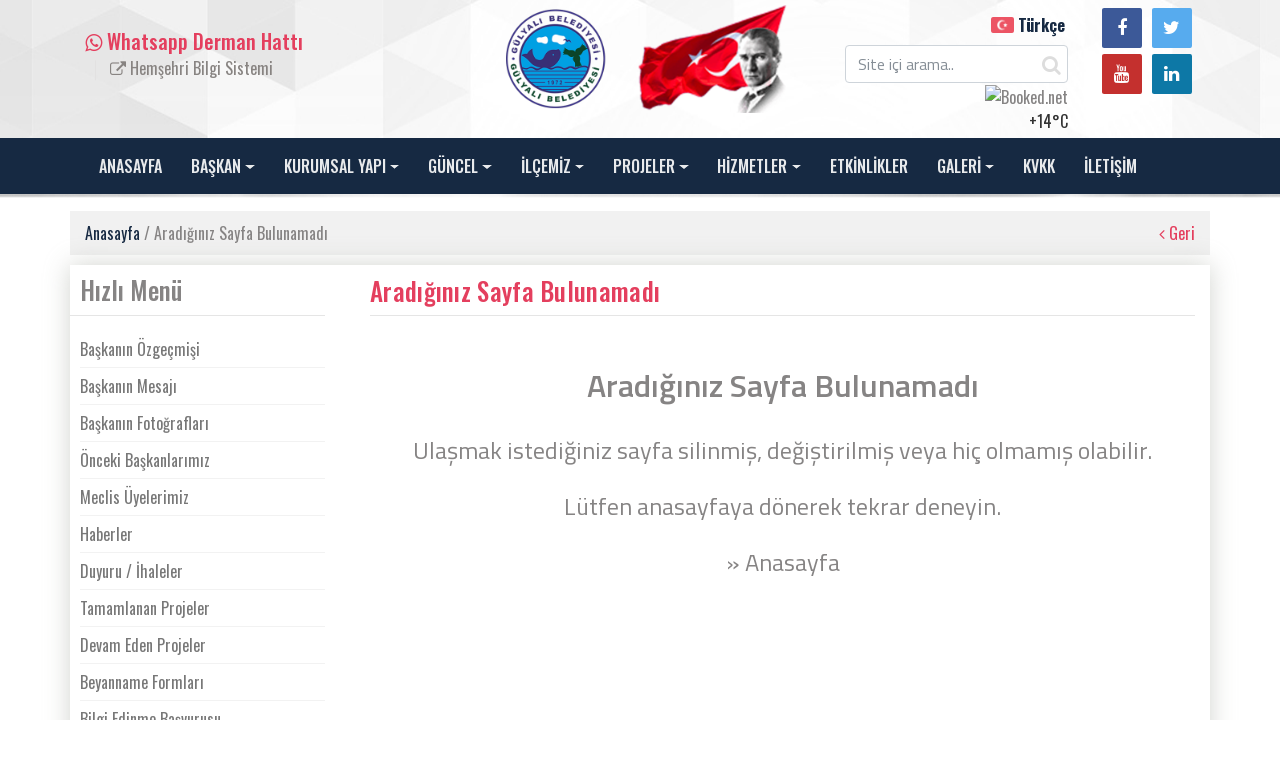

--- FILE ---
content_type: text/html; charset=UTF-8
request_url: https://gulyali.bel.tr/proje/saglik-parki.html
body_size: 6290
content:
<!DOCTYPE html>
<html lang="tr">

<head>
    
   
    
			<base href="//gulyali.bel.tr/">
    <meta charset="UTF-8">
    <meta name="viewport" content="width=device-width, initial-scale=1, shrink-to-fit=no">
	<title>
        SAĞLIK PARKI    </title>
    <meta name="description" content="" />
    <meta name="keywords" content="" />
    <meta property="og:title" content="SAĞLIK PARKI" />
    <meta property="og:description" content="" />
    <meta property="og:image" content="https://gulyali.bel.trtema/belediye/uploads/projeler/saglik-parki.jpg" />
    <meta name="author" content="Gülyalı Belediyesi" />
    <meta name="Abstract" content="Gülyalı Belediyesi" />
    <meta name="Copyright" content="© Copyright 2023. Tüm hakları "Gülyalı Belediye"sine aittir. | Managed by Fourdot Dijital Teknoloji Çözümleri" />
	<link rel="shortcut icon" href="tema/belediye/uploads/favicon/GUYLUALI_LOGO.png">
    <!--bootstrap css 4.0-->
	<link href="//fonts.googleapis.com/css?family=Ubuntu:300,300i,400,400i,500,500i,700,700i" rel="stylesheet">
	<link href="//fonts.googleapis.com/css?family=Titillium+Web:400,600&amp;subset=latin-ext" rel="stylesheet">
    <link rel="stylesheet" href="tema/belediye/css/bootstrap.css">
    <link rel="stylesheet" href="tema/belediye/css/font-awesome.css">
	<!-- notify CSS ============================================ -->
    <link rel="stylesheet" href="tema/belediye/css/pages.css">
    <link rel="stylesheet" href="tema/belediye/css/style.php">
    <link rel="stylesheet" type="text/css" href="tema/belediye/css/swiper.css">
	<link rel="stylesheet" type="text/css" href="tema/belediye/css/zabuto_calendar.css">	
	<link href="tema/belediye/js/fancybox/jquery.fancybox.css" rel="stylesheet" type="text/css">
	<link href="tema/belediye/css/owl/owl.carousel-2.css" rel="stylesheet">
	<link href="tema/belediye/css/owl/owl.theme-2.css" rel="stylesheet">
					
    <style>
        #calendar {
            max-width: 900px;
            margin: 0 auto;
        }
    </style>
	<script src="tema/belediye/js/jquery.min.js"></script>
	<!-- Go to www.addthis.com/dashboard to customize your tools --> 
	<script type="text/javascript" src="//s7.addthis.com/js/300/addthis_widget.js#pubid=ra-58b57282384b6d76"></script>
	</head>

<body >
    <section class="navup">
        <div class="container">
            <div class="row">
                <div class="col-md-4 col-xs-12">
                    <div class="row pt-50 mobil_alan">
						<div class="h_contact-links">
							<a href="https://api.whatsapp.com/send?phone=904528112053" class="call-center"><i class="fa fa-whatsapp" aria-hidden="true"></i>  Whatsapp Derman Hattı</a>
					
													<a href="#" data-toggle="modal" data-target="#talep" data-backdrop="static" data-keyboard="false"> <i class="fa fa-external-link" aria-hidden="true"></i> Hemşehri Bilgi Sistemi</a>
														</div>
                    </div>
                </div>
				<div class="col-md-4 col-xs-12">
                    <div class="row">
                        <div class="col-md-12 t-center logo_temadunyasi">
							<a href="index.html"><img src="tema/belediye/uploads/logo/logo.png" alt="Gülyalı Belediyesi"></a>
						</div>
                    </div>
                </div>
                <div class="col-md-4 col-xs-12">
                    <div class="row mobil-pt-0">
                        <div class="col-lg-8 d-none d-lg-block tright">
							<span class="dil-box">
															 
																<a href="javascript:;" class="dildegis" data-id="1"> 
									<strong class='active'>																		<img src="tema/belediye/uploads/diller/kucuk/if_Turkey_298423.png" style="max-width: 23px;margin-top: -5px;">
																		Türkçe									</strong>								</a>							 
							</span>
							<form method="get" action="ara.html" class="form-search form-search-position">
								<div class="form-content">
									<input type="text" class="form-control" name="kelime" required placeholder="Site içi arama..">
									<button class="btn-search" type="submit"><i class="fa fa-search" aria-hidden="true"></i></button>
								</div>
							</form>
							<div id="havadurumu" style="float:right;"><!-- weather widget start --><div id="m-booked-small-t3-55758"> <div class="booked-weather-160x36 w160x36-03" style="color:#333333; border-radius:0px; -moz-border-radius:0px; border:none"> <a target="_blank" style="color:#08488D;" href="https://bookeder.com/weather/ordu-35889" class="booked-weather-160x36-city" style="display:none !important;">Ordu</a> <a target="_blank" class="booked-weather-160x36-right" href="https://www.booked.net/"><img src="//s.bookcdn.com/images/letter/s5.gif" alt="Booked.net" /></a> <div class="booked-weather-160x36-degree"><span class="plus">+</span>27&deg;<span>C</span></div> </div> </div><script type="text/javascript"> var css_file=document.createElement("link"); css_file.setAttribute("rel","stylesheet"); css_file.setAttribute("type","text/css"); css_file.setAttribute("href",'https://s.bookcdn.com/css/w/bw-160-36.css?v=0.0.1'); document.getElementsByTagName("head")[0].appendChild(css_file); function setWidgetData(data) { if(typeof(data) != 'undefined' && data.results.length > 0) { for(var i = 0; i < data.results.length; ++i) { var objMainBlock = document.getElementById('m-booked-small-t3-55758'); if(objMainBlock !== null) { var copyBlock = document.getElementById('m-bookew-weather-copy-'+data.results[i].widget_type); objMainBlock.innerHTML = data.results[i].html_code; if(copyBlock !== null) objMainBlock.appendChild(copyBlock); } } } else { alert('data=undefined||data.results is empty'); } } </script> <script type="text/javascript" charset="UTF-8" src="https://widgets.booked.net/weather/info?action=get_weather_info&ver=6&cityID=35889&type=13&scode=124&ltid=3457&domid=765&anc_id=99123&cmetric=1&wlangID=21&color=ffffff&wwidth=158&header_color=ffffff&text_color=333333&link_color=ffffff&border_form=2&footer_color=fff5d9&footer_text_color=333333&transparent=1"></script><!-- weather widget end --></div>
                        </div>
                        <div class="col-lg-4 sosyal" style="text-align: right;">
                            <a target="_blank"  href="https://www.facebook.com/gulyalibld/" class="facebook"><i class="fa fa-facebook" aria-hidden="true"></i></a>
                            <a target="_blank"  href="https://twitter.com/gulyalibld" class="twitter"><i class="fa fa-twitter" aria-hidden="true"></i></a>
							<a target="_blank"  href="https://www.youtube.com/channel/UCX6kyYCjSpR8IGxiaPFiLOA" class="youtube"><i class="fa fa-youtube" aria-hidden="true"></i></a>
                            <a target="_blank"  href="" class="linkedin"><i class="fa fa-linkedin" aria-hidden="true"></i></a>
                        </div>
                    </div>
                </div>
            </div>
        </div>
    </section>
    <nav class="navbar navbar-expand-lg navbar-dark bg-dark mb-4 menuback">
        <div class="container">
            <button class="navbar-toggler" type="button" data-toggle="collapse" data-target="#navbarCollapse" aria-controls="navbarCollapse" aria-expanded="false" aria-label="Toggle navigation">
                <span class="navbar-toggler-icon"></span>
              </button>
            <div class="row w100">
                <div class="collapse navbar-collapse" id="navbarCollapse">
                    <ul class="navbar-nav">
																							<li class="nav-item">
						<a  href="index.html" class="nav-link" >ANASAYFA</a>
																		</li>
																		<li class="nav-item dropdown">
						<a  href="javascript:void(0)" class="nav-link dropdown-toggle" id="dropdown01" data-toggle="dropdown" aria-haspopup="true">BAŞKAN</a>
																			<div class="dropdown-menu" aria-labelledby="dropdown01">								
																<a  href="sayfa/baskanin-ozgecmisi.html" class="dropdown-item">Başkanın Özgeçmişi</a>
																<a  href="sayfa/baskanin-mesaji.html" class="dropdown-item">Başkanın Mesajı</a>
																<a  href="foto/baskan-album.html" class="dropdown-item">Başkanın Fotoğrafları</a>
															</div>
													</li>
																		<li class="nav-item dropdown">
						<a  href="javascript:void(0)" class="nav-link dropdown-toggle" id="dropdown01" data-toggle="dropdown" aria-haspopup="true">KURUMSAL YAPI</a>
																			<div class="dropdown-menu" aria-labelledby="dropdown01">								
																<a  href="kurumsal-yapi/onceki-baskanlarimiz.html" class="dropdown-item">Önceki Başkanlarırımız</a>
																<a  href="kurumsal-yapi/meclis-uyelerimiz.html" class="dropdown-item">Meclis Üyelerimiz</a>
																<a  href="sayfa/muhtarlarimiz.html" class="dropdown-item">Muhtarlarımız</a>
																<a  href="kurumsal-yapi/belediye-personelimiz.html" class="dropdown-item">Belediye Personelimiz</a>
																<a  href="sayfa/faaliyet-raporlari.html" class="dropdown-item">Faaliyet Raporları</a>
																<a  href="sayfa/meclis-gundemleri-ve-kararlari.html" class="dropdown-item">Meclis Gündemleri ve Kararları</a>
																<a  href="sayfa/kurumsal-kimlik.html" class="dropdown-item">Kurumsal Kimlik</a>
																<a  href="sayfa/banka-hesap-bilgileri.html" class="dropdown-item">Banka Hesap Bilgileri</a>
															</div>
													</li>
																		<li class="nav-item dropdown">
						<a  href="javascript:void(0)" class="nav-link dropdown-toggle" id="dropdown01" data-toggle="dropdown" aria-haspopup="true">GÜNCEL</a>
																			<div class="dropdown-menu" aria-labelledby="dropdown01">								
																<a  href="haberler.html" class="dropdown-item">Haberler</a>
																<a  href="duyurular.html" class="dropdown-item">Duyuru / İhaleler</a>
															</div>
													</li>
																		<li class="nav-item dropdown">
						<a  href="javascript:void(0)" class="nav-link dropdown-toggle" id="dropdown01" data-toggle="dropdown" aria-haspopup="true">İLÇEMİZ</a>
																			<div class="dropdown-menu" aria-labelledby="dropdown01">								
																<a  href="sayfa/ilce-rehberi.html" class="dropdown-item">İlçe Rehberi</a>
																<a  href="sayfa/mahalleler.html" class="dropdown-item">Mahalleler</a>
																<a  href="sayfa/gezilecek-yerler.html" class="dropdown-item">Gezilecek Yerler</a>
																<a  href="sayfa/tarihcemiz.html" class="dropdown-item">Tarihçesi</a>
															</div>
													</li>
																		<li class="nav-item dropdown">
						<a  href="javascript:void(0)" class="nav-link dropdown-toggle" id="dropdown01" data-toggle="dropdown" aria-haspopup="true">PROJELER</a>
																			<div class="dropdown-menu" aria-labelledby="dropdown01">								
																<a  href="sayfa/belediyemiz-projeleri.html" class="dropdown-item">Belediyemiz Projeleri</a>
															</div>
													</li>
																		<li class="nav-item dropdown">
						<a  href="javascript:void(0)" class="nav-link dropdown-toggle" id="dropdown01" data-toggle="dropdown" aria-haspopup="true">HİZMETLER</a>
																			<div class="dropdown-menu" aria-labelledby="dropdown01">								
																<a  href="hizmet/beyanname-formlari.html" class="dropdown-item">Beyanname Formları</a>
																<a target="_blank" href="https://www.tbmm.gov.tr/kanunlar/k4982.html" class="dropdown-item">Bilgi Edinme Başvurusu</a>
																<a  href="hizmet/vergi-takvimi.html" class="dropdown-item">Vergi Takvimi</a>
																<a  href="hizmet/isyeri-acma-ruhsati.html" class="dropdown-item">İşyeri Açma Ruhsatı</a>
																<a  href="hizmet/yapi-ruhsati.html" class="dropdown-item">Yapı Ruhsatı</a>
																<a  href="hizmet/nikah-islemleri.html" class="dropdown-item">Nikah İşlemleri</a>
															</div>
													</li>
																		<li class="nav-item">
						<a  href="etkinlikler.html" class="nav-link" >ETKİNLİKLER</a>
																		</li>
																		<li class="nav-item dropdown">
						<a  href="javascript:void(0)" class="nav-link dropdown-toggle" id="dropdown01" data-toggle="dropdown" aria-haspopup="true">GALERİ</a>
																			<div class="dropdown-menu" aria-labelledby="dropdown01">								
																<a  href="foto-galeri.html" class="dropdown-item">Foto Galeri</a>
																<a  href="video-galeri.html" class="dropdown-item">Video Galeri</a>
															</div>
													</li>
																		<li class="nav-item">
						<a  href="sayfa/kvkk.html" class="nav-link" >KVKK</a>
																		</li>
																		<li class="nav-item">
						<a  href="iletisim.html" class="nav-link" >İLETİŞİM</a>
																		</li>
							
                    </ul>
                    <!--<form class="form-inline mt-2 mt-md-0">
					  <input class="form-control mr-sm-2" type="text" placeholder="Search" aria-label="Search">
					  <button class="btn btn-outline-success my-2 my-sm-0" type="submit">Search</button>
					</form>-->
                </div>
            </div>
        </div>
    </nav>
    <meta http-equiv="refresh" content="0; url=404.html"><div class="haber-detaybg d-lg-block">
    <div class="container">
        <div class="row">
			<div class="innerPageHeading">
				<a class="active" href="index.html">Anasayfa</a> / 				<div class="geri">
					<a href="javascript:history.back();"><i class="icon fa fa-angle-left"></i> Geri</a>
				</div>
			</div>
            <div class="col-md-12 menu-bg">
                <div class="row">
					<div class="leftNavOpen">
						<a href="javascript:void();"><i class="icon fa fa-bars"></i>HIZLI MENU</a>
					</div>
                    <div class="col-md-3">			
                        <div class="leftNav">
							<div class="title">
								<h3>Hızlı Menü</h3>
							</div>
							<ul>
		<li><a  href="sayfa/baskanin-ozgecmisi.html">Başkanın Özgeçmişi</a></li>
		<li><a  href="sayfa/baskanin-mesaji.html">Başkanın Mesajı</a></li>
		<li><a  href="foto/baskan-album.html">Başkanın Fotoğrafları</a></li>
		<li><a  href="kurumsal-yapi/onceki-baskanlarimiz.html">Önceki Başkanlarımız</a></li>
		<li><a  href="kurumsal-yapi/meclis-uyelerimiz.html">Meclis Üyelerimiz</a></li>
		<li><a  href="haberler.html">Haberler</a></li>
		<li><a  href="duyurular.html">Duyuru / İhaleler</a></li>
		<li><a  href="kategori/tamamlanan-projeler.html">Tamamlanan Projeler</a></li>
		<li><a  href="kategori/devam-eden-projelerimiz.html">Devam Eden Projeler</a></li>
		<li><a  href="hizmet/beyanname-formlari.html">Beyanname Formları</a></li>
		<li><a  href="https://www.tbmm.gov.tr/kanunlar/k4982.html">Bilgi Edinme Başvurusu</a></li>
		<li><a  href="hizmet/vergi-takvimi.html">Vergi Takvimi</a></li>
		<li><a  href="hizmet/isyeri-acma-ruhsati.html">İşyeri Açma Ruhsatı</a></li>
		<li><a  href="hizmet/nikah-islemleri.html">Nikah İşlemleri</a></li>
		<li><a  href="etkinlikler.html">Etkinlikler</a></li>
		<li><a  href="foto-galeri.html">Foto Galeri</a></li>
		<li><a  href="video-galeri.html">Video Galeri</a></li>
		<li><a  href="iletisim.html">İletişim Bilgilerimiz</a></li>
	</ul>						</div>
                    </div>
                    <div class="col-md-9 beyaz">
						<div class="innerPageContent">
							<div class="title">
								<h3></h3>
							</div>
							
							<div class="innerPageNewsDetail">
																<div class="post-meta">
								<!-- post meta -->
									<span class="meta-date"></span> 
								</div>
																<div class="addthis_inline_share_toolbox_34zm"></div>
								<div class="otherNews">
									<div class="title"><h3>Fotoğraf Galerisi</h3></div>
								</div>
								<div  class="innerGalleryDetail">
									<ul>

										<li>
											<a class="grouped_elements" rel="group1" href="tema/belediye/uploads/projeler/" title="">
												<div class="photo"><img src="tema/belediye/uploads/projeler/kucuk/"></div>
												<div class="figure">
													<div class="content">
														<i class="icon fa fa-search-plus"></i>
													</div>
												</div>
											</a>
										</li>
																													</ul>
								</div>
							</div>
							
						</div>
                    </div>
                </div>
            </div>
        </div>
    </div>
</div>	
	
		<!--<div class="modal fade" id="Mesaj" role="dialog">
		<div class="modal-dialog modal-lg">

			
			<div class="modal-content">
			    <div class="modal-header">
					<button type="button" class="close" data-dismiss="modal">&times;</button>
					
				</div>
				
				<div  class="comment-form">
				<div class="modal-body">                
					<a href="https://online.gulyali.bel.tr/ebelediye/" target="_blank"><img class="PopupMesaj"src="tema/belediye/uploads/sayfalar/vergi.jpg"></a>
									
				</div>
				
				</div>
			</div>

		</div>-->
	</div> 
	
	
	<!-- Talep ve Öneri -->
	<div class="modal fade" id="talep" role="dialog">
		<div class="modal-dialog modal-lg">

			<!-- Modal content-->
			<div class="modal-content">
				<div class="modal-header">
					<button type="button" class="close" data-dismiss="modal">&times;</button>
					<h4 class="modal-title"><strong>Hemşehri Bilgi Sistemi</h4>
				</div>
				<form method="post" action="system/site_islemler.php" class="comment-form">
				<div class="modal-body">                
					<div class="row">
						<div class="col-md-4">
							<label>Adınız Soyadınız(*)</label>
							<input type="text" class="form-control-1" name="adsoyad" required>
						</div>
						<div class="col-md-4">
							<label>TC No(*)</label>
							<input type="text" class="form-control-1" name="tc" required>							
						</div>						
						<div class="col-md-4">
							<label>Doğum Tarihi(*)</label>
							<input type="date" class="form-control-1" name="dtarih" required>							
						</div>
						<div class="col-md-4">
							<label>Hangi Mahalledensiniz(*)</label>
							<select name="Cevap" class="form-control-1" >
								<option value="Alibey Mahallesi">Alibey Mahallesi</option>
								<option value="Ambarcılı Mahallesi">Ambarcılı Mahallesi</option>
								<option value="Ayrılık Mahallesi">Ayrılık Mahallesi</option>
								<option value="Gülistan Mahallesi">Gülistan Mahallesi</option>
								<option value="Hoşköy Mahallesi">Hoşköy Mahallesi</option>
								<option value="Kestane Mahallesi">Kestane Mahallesi</option>
								<option value="Mustafalı Mahallesi">Mustafalı Mahallesi</option>
								<option value="Sayaca Mahallesi">Sayaca Mahallesi</option>
								<option value="Taşlıçay Mahallesi">Taşlıçay Mahallesi</option>
								<option value="Tepealtı Mahallesi">Tepealtı Mahallesi</option>
								<option value="Turnasuyu Mahallesi">Turnasuyu Mahallesi</option>
								<option value="Ürümbey Mahallesi">Ürümbey Mahallesi</option>
								<option value="Yeniköy Mahallesi">Yeniköy Mahallesi</option>
							</select>						
						</div>
						<div class="col-md-4">
							<label>Telefon No</label>
							<input type="text" class="form-control-1" name="email" >							
						</div>
						<div class="col-md-4">
							<label>Cinsiyetiniz(*)</label>
							<select name="Cinsiyet" class="form-control-1">
								<option value="Bay">Bay</option>
								<option value="Bayan">Bayan</option>
							</select>						
						</div>
						<div class="col-md-4">
							<label>Kan Grubu</label>
							<select name="Engellilik_Durumu" class="form-control-1">
							    <option value="Seçilmedi">Seçiniz</option>
								<option value="0 Rh+">0 Rh+</option>
								<option value="0 Rh-">0 Rh-</option>
								<option value="AB Rh+">AB Rh+</option>
								<option value="AB Rh-">AB Rh-</option>
								<option value="A Rh+">A Rh+</option>
								<option value="A Rh-">A Rh-</option>
								<option value="B Rh+">B Rh+</option>
								<option value="B Rh-">B Rh-</option>
								
							</select>						
						</div>						
						<div class="col-md-4">
							<label>Öğrenim Durumunuz</label>
							<select name="Ogrenim_Durumu" class="form-control-1">
							    <option value="Seçilmedi">Seçiniz</option>
								<option value="İlkokul">İlkokul</option>
								<option value="Orta Okul">Orta Okul</option>
								<option value="Lise/Teknik Lise">Lise/Teknik Lise</option>
								<option value="Meslek Yük. Okulu">Meslek Yük. Okulu</option>
								<option value="Üniversite">Üniversite</option>
								<option value="Yüksek Lisans">Yüksek Lisans</option>
								<option value="Doktora">Doktora</option>
								<option value="Diğer">Diğer</option>
							</select>						
						</div>
						<div class="col-md-4">
							<label>Mesleğiniz</label>
							<input type="text" class="form-control-1" name="Mesleginiz">
						</div>
					</div>
					<div class="row">					
						<div class="col-md-4">
							<label>İkâmet Adresiniz</label>
							<textarea class="form-control-1" rows="5" name="adres"></textarea>					
						</div>	
						<div class="col-md-8">
							<label>Açıklama</label>
							<textarea class="form-control-1" rows="5" name="notu"></textarea>
						</div>
					</div>				
				</div>
				<div class="modal-footer">
					<input type="hidden" name="url" value="/proje/saglik-parki.html" />
					<button name="talepbtn" class="btn btn-primary">Gönder</button>
					<button type="button" class="btn btn-default" data-dismiss="modal">Kapat</button>				
				</div>
				</form>
			</div>

		</div>
	</div>
    <div class="w100 footer-logo-ayr d-none d-lg-block">
        <div class="row" style="margin-right: 0;">
            <div class="container">
                <div class="col-md-4 footernavlogo">
                    <img src="tema/belediye/uploads/logo/footer/altlogo.jpg" alt="">
                </div>
            </div>

        </div>
    </div>
    <div class="footer-nav">
        <div class="container">
            <div class="row">
                <div class="col-md-6 offset-4 footermar">
                    <div class="row">
						<div class="contact-links">
							<a href="https://api.whatsapp.com/send?phone=904528112053" class="call-center"><i class="fa fa-whatsapp" aria-hidden="true"></i> Whatsapp Derman Hattı 7/24</a>
														<a class="d-none d-lg-block" href="#" data-toggle="modal" data-target="#talep" data-backdrop="static" data-keyboard="false"> <i class="fa fa-external-link" aria-hidden="true"></i> Hemşehri Bilgi Sistemi</a>
														
						</div>
                    </div>
                </div>
            </div>
        </div>
    </div>
    <footer>
        <div class="footer">
            <div class="container ">
                <div class="row">
																			<div class="col d-none d-lg-block">
					<h5 class="footer-baslik">BAŞKAN</h5>
																<ul>								
														<li><a  href="sayfa/baskanin-ozgecmisi.html">Başkanın Özgeçmişi</a></li>
														<li><a  href="sayfa/baskanin-mesaji.html">Başkanın Mesajı</a></li>
														<li><a  href="foto/baskan-album.html">Başkanın Fotoğrafları</a></li>
													</ul>
											</div>
															<div class="col d-none d-lg-block">
					<h5 class="footer-baslik">KURUMSAL YAPI</h5>
																<ul>								
														<li><a  href="kurumsal-yapi/onceki-baskanlarimiz.html">Önceki Başkanlarımız</a></li>
														<li><a  href="kurumsal-yapi/meclis-uyelerimiz.html">Meclis Üyelerimiz</a></li>
														<li><a  href="kurumsal-yapi/belediye-personelimiz.html">Belediye Personelimiz</a></li>
													</ul>
											</div>
															<div class="col d-none d-lg-block">
					<h5 class="footer-baslik">İLÇEMİZ</h5>
																<ul>								
														<li><a  href="sayfa/ilce-rehberi.html">İlçe Rehberi</a></li>
														<li><a  href="sayfa/mahalleler.html">Mahalleler</a></li>
														<li><a  href="sayfa/gezilecek-yerler.html">Gezilecek Yerler</a></li>
														<li><a  href="sayfa/tarihcemiz.html">Tarihçesi</a></li>
													</ul>
											</div>
					                    <!--<div class="col">
                        <h5>E-BÜLTEN</h5>
                        <P>Güncel duyurulardan ve gelişmelerden haberdar olmak için kayıt olun.</P>
                        <div class="row">
                            <div class="col-2"><a target="_blank" href="https://www.facebook.com/gulyalibld/"><i class="fa fa-facebook-f"></i></a></div>
                            <div class="col-2"><a target="_blank" href="https://twitter.com/gulyalibld"><i class="fa fa-twitter"></i></a></div>
                            <div class="col-2"><a target="_blank" href="https://www.youtube.com/channel/UCX6kyYCjSpR8IGxiaPFiLOA"><i class="fa fa-youtube"></i></a></div>
                            <div class="col-2"><a target="_blank" href=""><i class="fa fa-linkedin"></i></a></div>
                        </div>					
							
						<form method="post" action="system/site_islemler.php">
							<input type="hidden" id="url" name="url" value="/proje/saglik-parki.html">
							<input class="form-control footerinput" placeholder="Telefon No" type="text" name="email">
							<button type="submit" name="ebulten" class="footersubmit">Gönder</button>
						</form>
                    </div>-->
                </div>
            </div>
        </div>
        <div class="footand">
            <p>© Copyright 2023. Tüm hakları "Gülyalı Belediye"sine aittir. | Managed by Fourdot Dijital Teknoloji Çözümleri</p>
        </div>
    </footer>

    <script src="//cdnjs.cloudflare.com/ajax/libs/moment.js/2.20.1/moment.min.js"></script>

    <script src="tema/belediye/js/popper.min.js"></script>
    <script src="tema/belediye/js/bootstrap.min.js"></script>
	<script type="text/javascript" src="tema/belediye/js/fancybox/jquery.fancybox.js"></script>
    <script src="tema/belediye/js/swiper.js"></script>
	<script src="tema/belediye/js/modernizr.custom.js"></script>
	<script src="tema/belediye/js/grid.js"></script>
   <script>
	  $(function() {
		  Grid.init();
	  });
   </script>
    <script src="tema/belediye/js/main.js"></script>
	<script src="tema/belediye/js/zabuto_calendar.js"></script>
	<script src="tema/belediye/js/owl/owl.carousel-2.js"></script>
	<!-- notify js
	============================================ --> 
	<script src="tema/belediye/js/jquery.core.js"></script>
	<script src="tema/belediye/js/notifyjs/dist/notify.min.js"></script>
	<script src="tema/belediye/js/notifications/notify-metro.js"></script>
	<script>
	$(".dildegis").click(function() 
	{
		var dilID = $(this).data("id");
		$.ajax({
			url: 'dildegis.php',
			dataType: 'JSON',
			data: {id: dilID},
		})
		.done(function(msg) {
			if(msg.hata){
				alert("Bir hata oluştu");
			}else{
				window.location = "index.html";
			}
		})
		.fail(function(err) {
			console.log(err);
		});
	});
	</script>
	
</body>

</html>

--- FILE ---
content_type: text/html; charset=UTF-8
request_url: https://gulyali.bel.tr/404.html
body_size: 6305
content:
<!DOCTYPE html>
<html lang="tr">

<head>
    
   
    
			<base href="//gulyali.bel.tr/">
    <meta charset="UTF-8">
    <meta name="viewport" content="width=device-width, initial-scale=1, shrink-to-fit=no">
	<title>
        404 Hatası - Sayfa Bulunamadı.    </title>
    <meta name="description" content="Belediye İnternet Sitesi" />
    <meta name="keywords" content="ordu,ordu büyükşehir belediyesi,gülyalı,gülyalı belediyesi,ulaş tepe,ordu ilçeleri,karadeniz" />
    <meta property="og:title" content="404 Hatası - Sayfa Bulunamadı." />
    <meta property="og:description" content="Belediye İnternet Sitesi" />
    <meta property="og:image" content="https://gulyali.bel.trtema/belediye/uploads/logo/logo.png" />
    <meta name="author" content="Gülyalı Belediyesi" />
    <meta name="Abstract" content="Gülyalı Belediyesi" />
    <meta name="Copyright" content="© Copyright 2023. Tüm hakları "Gülyalı Belediye"sine aittir. | Managed by Fourdot Dijital Teknoloji Çözümleri" />
	<link rel="shortcut icon" href="tema/belediye/uploads/favicon/GUYLUALI_LOGO.png">
    <!--bootstrap css 4.0-->
	<link href="//fonts.googleapis.com/css?family=Ubuntu:300,300i,400,400i,500,500i,700,700i" rel="stylesheet">
	<link href="//fonts.googleapis.com/css?family=Titillium+Web:400,600&amp;subset=latin-ext" rel="stylesheet">
    <link rel="stylesheet" href="tema/belediye/css/bootstrap.css">
    <link rel="stylesheet" href="tema/belediye/css/font-awesome.css">
	<!-- notify CSS ============================================ -->
    <link rel="stylesheet" href="tema/belediye/css/pages.css">
    <link rel="stylesheet" href="tema/belediye/css/style.php">
    <link rel="stylesheet" type="text/css" href="tema/belediye/css/swiper.css">
	<link rel="stylesheet" type="text/css" href="tema/belediye/css/zabuto_calendar.css">	
	<link href="tema/belediye/js/fancybox/jquery.fancybox.css" rel="stylesheet" type="text/css">
	<link href="tema/belediye/css/owl/owl.carousel-2.css" rel="stylesheet">
	<link href="tema/belediye/css/owl/owl.theme-2.css" rel="stylesheet">
					
    <style>
        #calendar {
            max-width: 900px;
            margin: 0 auto;
        }
    </style>
	<script src="tema/belediye/js/jquery.min.js"></script>
	<!-- Go to www.addthis.com/dashboard to customize your tools --> 
	<script type="text/javascript" src="//s7.addthis.com/js/300/addthis_widget.js#pubid=ra-58b57282384b6d76"></script>
	</head>

<body >
    <section class="navup">
        <div class="container">
            <div class="row">
                <div class="col-md-4 col-xs-12">
                    <div class="row pt-50 mobil_alan">
						<div class="h_contact-links">
							<a href="https://api.whatsapp.com/send?phone=904528112053" class="call-center"><i class="fa fa-whatsapp" aria-hidden="true"></i>  Whatsapp Derman Hattı</a>
					
													<a href="#" data-toggle="modal" data-target="#talep" data-backdrop="static" data-keyboard="false"> <i class="fa fa-external-link" aria-hidden="true"></i> Hemşehri Bilgi Sistemi</a>
														</div>
                    </div>
                </div>
				<div class="col-md-4 col-xs-12">
                    <div class="row">
                        <div class="col-md-12 t-center logo_temadunyasi">
							<a href="index.html"><img src="tema/belediye/uploads/logo/logo.png" alt="Gülyalı Belediyesi"></a>
						</div>
                    </div>
                </div>
                <div class="col-md-4 col-xs-12">
                    <div class="row mobil-pt-0">
                        <div class="col-lg-8 d-none d-lg-block tright">
							<span class="dil-box">
															 
																<a href="javascript:;" class="dildegis" data-id="1"> 
									<strong class='active'>																		<img src="tema/belediye/uploads/diller/kucuk/if_Turkey_298423.png" style="max-width: 23px;margin-top: -5px;">
																		Türkçe									</strong>								</a>							 
							</span>
							<form method="get" action="ara.html" class="form-search form-search-position">
								<div class="form-content">
									<input type="text" class="form-control" name="kelime" required placeholder="Site içi arama..">
									<button class="btn-search" type="submit"><i class="fa fa-search" aria-hidden="true"></i></button>
								</div>
							</form>
							<div id="havadurumu" style="float:right;"><!-- weather widget start --><div id="m-booked-small-t3-55758"> <div class="booked-weather-160x36 w160x36-03" style="color:#333333; border-radius:0px; -moz-border-radius:0px; border:none"> <a target="_blank" style="color:#08488D;" href="https://bookeder.com/weather/ordu-35889" class="booked-weather-160x36-city" style="display:none !important;">Ordu</a> <a target="_blank" class="booked-weather-160x36-right" href="https://www.booked.net/"><img src="//s.bookcdn.com/images/letter/s5.gif" alt="Booked.net" /></a> <div class="booked-weather-160x36-degree"><span class="plus">+</span>27&deg;<span>C</span></div> </div> </div><script type="text/javascript"> var css_file=document.createElement("link"); css_file.setAttribute("rel","stylesheet"); css_file.setAttribute("type","text/css"); css_file.setAttribute("href",'https://s.bookcdn.com/css/w/bw-160-36.css?v=0.0.1'); document.getElementsByTagName("head")[0].appendChild(css_file); function setWidgetData(data) { if(typeof(data) != 'undefined' && data.results.length > 0) { for(var i = 0; i < data.results.length; ++i) { var objMainBlock = document.getElementById('m-booked-small-t3-55758'); if(objMainBlock !== null) { var copyBlock = document.getElementById('m-bookew-weather-copy-'+data.results[i].widget_type); objMainBlock.innerHTML = data.results[i].html_code; if(copyBlock !== null) objMainBlock.appendChild(copyBlock); } } } else { alert('data=undefined||data.results is empty'); } } </script> <script type="text/javascript" charset="UTF-8" src="https://widgets.booked.net/weather/info?action=get_weather_info&ver=6&cityID=35889&type=13&scode=124&ltid=3457&domid=765&anc_id=99123&cmetric=1&wlangID=21&color=ffffff&wwidth=158&header_color=ffffff&text_color=333333&link_color=ffffff&border_form=2&footer_color=fff5d9&footer_text_color=333333&transparent=1"></script><!-- weather widget end --></div>
                        </div>
                        <div class="col-lg-4 sosyal" style="text-align: right;">
                            <a target="_blank"  href="https://www.facebook.com/gulyalibld/" class="facebook"><i class="fa fa-facebook" aria-hidden="true"></i></a>
                            <a target="_blank"  href="https://twitter.com/gulyalibld" class="twitter"><i class="fa fa-twitter" aria-hidden="true"></i></a>
							<a target="_blank"  href="https://www.youtube.com/channel/UCX6kyYCjSpR8IGxiaPFiLOA" class="youtube"><i class="fa fa-youtube" aria-hidden="true"></i></a>
                            <a target="_blank"  href="" class="linkedin"><i class="fa fa-linkedin" aria-hidden="true"></i></a>
                        </div>
                    </div>
                </div>
            </div>
        </div>
    </section>
    <nav class="navbar navbar-expand-lg navbar-dark bg-dark mb-4 menuback">
        <div class="container">
            <button class="navbar-toggler" type="button" data-toggle="collapse" data-target="#navbarCollapse" aria-controls="navbarCollapse" aria-expanded="false" aria-label="Toggle navigation">
                <span class="navbar-toggler-icon"></span>
              </button>
            <div class="row w100">
                <div class="collapse navbar-collapse" id="navbarCollapse">
                    <ul class="navbar-nav">
																							<li class="nav-item">
						<a  href="index.html" class="nav-link" >ANASAYFA</a>
																		</li>
																		<li class="nav-item dropdown">
						<a  href="javascript:void(0)" class="nav-link dropdown-toggle" id="dropdown01" data-toggle="dropdown" aria-haspopup="true">BAŞKAN</a>
																			<div class="dropdown-menu" aria-labelledby="dropdown01">								
																<a  href="sayfa/baskanin-ozgecmisi.html" class="dropdown-item">Başkanın Özgeçmişi</a>
																<a  href="sayfa/baskanin-mesaji.html" class="dropdown-item">Başkanın Mesajı</a>
																<a  href="foto/baskan-album.html" class="dropdown-item">Başkanın Fotoğrafları</a>
															</div>
													</li>
																		<li class="nav-item dropdown">
						<a  href="javascript:void(0)" class="nav-link dropdown-toggle" id="dropdown01" data-toggle="dropdown" aria-haspopup="true">KURUMSAL YAPI</a>
																			<div class="dropdown-menu" aria-labelledby="dropdown01">								
																<a  href="kurumsal-yapi/onceki-baskanlarimiz.html" class="dropdown-item">Önceki Başkanlarırımız</a>
																<a  href="kurumsal-yapi/meclis-uyelerimiz.html" class="dropdown-item">Meclis Üyelerimiz</a>
																<a  href="sayfa/muhtarlarimiz.html" class="dropdown-item">Muhtarlarımız</a>
																<a  href="kurumsal-yapi/belediye-personelimiz.html" class="dropdown-item">Belediye Personelimiz</a>
																<a  href="sayfa/faaliyet-raporlari.html" class="dropdown-item">Faaliyet Raporları</a>
																<a  href="sayfa/meclis-gundemleri-ve-kararlari.html" class="dropdown-item">Meclis Gündemleri ve Kararları</a>
																<a  href="sayfa/kurumsal-kimlik.html" class="dropdown-item">Kurumsal Kimlik</a>
																<a  href="sayfa/banka-hesap-bilgileri.html" class="dropdown-item">Banka Hesap Bilgileri</a>
															</div>
													</li>
																		<li class="nav-item dropdown">
						<a  href="javascript:void(0)" class="nav-link dropdown-toggle" id="dropdown01" data-toggle="dropdown" aria-haspopup="true">GÜNCEL</a>
																			<div class="dropdown-menu" aria-labelledby="dropdown01">								
																<a  href="haberler.html" class="dropdown-item">Haberler</a>
																<a  href="duyurular.html" class="dropdown-item">Duyuru / İhaleler</a>
															</div>
													</li>
																		<li class="nav-item dropdown">
						<a  href="javascript:void(0)" class="nav-link dropdown-toggle" id="dropdown01" data-toggle="dropdown" aria-haspopup="true">İLÇEMİZ</a>
																			<div class="dropdown-menu" aria-labelledby="dropdown01">								
																<a  href="sayfa/ilce-rehberi.html" class="dropdown-item">İlçe Rehberi</a>
																<a  href="sayfa/mahalleler.html" class="dropdown-item">Mahalleler</a>
																<a  href="sayfa/gezilecek-yerler.html" class="dropdown-item">Gezilecek Yerler</a>
																<a  href="sayfa/tarihcemiz.html" class="dropdown-item">Tarihçesi</a>
															</div>
													</li>
																		<li class="nav-item dropdown">
						<a  href="javascript:void(0)" class="nav-link dropdown-toggle" id="dropdown01" data-toggle="dropdown" aria-haspopup="true">PROJELER</a>
																			<div class="dropdown-menu" aria-labelledby="dropdown01">								
																<a  href="sayfa/belediyemiz-projeleri.html" class="dropdown-item">Belediyemiz Projeleri</a>
															</div>
													</li>
																		<li class="nav-item dropdown">
						<a  href="javascript:void(0)" class="nav-link dropdown-toggle" id="dropdown01" data-toggle="dropdown" aria-haspopup="true">HİZMETLER</a>
																			<div class="dropdown-menu" aria-labelledby="dropdown01">								
																<a  href="hizmet/beyanname-formlari.html" class="dropdown-item">Beyanname Formları</a>
																<a target="_blank" href="https://www.tbmm.gov.tr/kanunlar/k4982.html" class="dropdown-item">Bilgi Edinme Başvurusu</a>
																<a  href="hizmet/vergi-takvimi.html" class="dropdown-item">Vergi Takvimi</a>
																<a  href="hizmet/isyeri-acma-ruhsati.html" class="dropdown-item">İşyeri Açma Ruhsatı</a>
																<a  href="hizmet/yapi-ruhsati.html" class="dropdown-item">Yapı Ruhsatı</a>
																<a  href="hizmet/nikah-islemleri.html" class="dropdown-item">Nikah İşlemleri</a>
															</div>
													</li>
																		<li class="nav-item">
						<a  href="etkinlikler.html" class="nav-link" >ETKİNLİKLER</a>
																		</li>
																		<li class="nav-item dropdown">
						<a  href="javascript:void(0)" class="nav-link dropdown-toggle" id="dropdown01" data-toggle="dropdown" aria-haspopup="true">GALERİ</a>
																			<div class="dropdown-menu" aria-labelledby="dropdown01">								
																<a  href="foto-galeri.html" class="dropdown-item">Foto Galeri</a>
																<a  href="video-galeri.html" class="dropdown-item">Video Galeri</a>
															</div>
													</li>
																		<li class="nav-item">
						<a  href="sayfa/kvkk.html" class="nav-link" >KVKK</a>
																		</li>
																		<li class="nav-item">
						<a  href="iletisim.html" class="nav-link" >İLETİŞİM</a>
																		</li>
							
                    </ul>
                    <!--<form class="form-inline mt-2 mt-md-0">
					  <input class="form-control mr-sm-2" type="text" placeholder="Search" aria-label="Search">
					  <button class="btn btn-outline-success my-2 my-sm-0" type="submit">Search</button>
					</form>-->
                </div>
            </div>
        </div>
    </nav>
    <div class="haber-detaybg d-lg-block">
    <div class="container">
        <div class="row">
			<div class="innerPageHeading">
				<a class="active" href="index.html">Anasayfa</a> / Aradığınız Sayfa Bulunamadı				<div class="geri">
					<a href="javascript:history.back();"><i class="icon fa fa-angle-left"></i> Geri</a>
				</div>
			</div>
            <div class="col-md-12 menu-bg">
                <div class="row">	
					<div class="leftNavOpen">
						<a href="javascript:void();"><i class="icon fa fa-bars"></i>HIZLI MENU</a>
					</div>
                    <div class="col-md-3">
                        <div class="leftNav">
							<div class="title">
								<h3>Hızlı Menü</h3>
							</div>
							<ul>
		<li><a  href="sayfa/baskanin-ozgecmisi.html">Başkanın Özgeçmişi</a></li>
		<li><a  href="sayfa/baskanin-mesaji.html">Başkanın Mesajı</a></li>
		<li><a  href="foto/baskan-album.html">Başkanın Fotoğrafları</a></li>
		<li><a  href="kurumsal-yapi/onceki-baskanlarimiz.html">Önceki Başkanlarımız</a></li>
		<li><a  href="kurumsal-yapi/meclis-uyelerimiz.html">Meclis Üyelerimiz</a></li>
		<li><a  href="haberler.html">Haberler</a></li>
		<li><a  href="duyurular.html">Duyuru / İhaleler</a></li>
		<li><a  href="kategori/tamamlanan-projeler.html">Tamamlanan Projeler</a></li>
		<li><a  href="kategori/devam-eden-projelerimiz.html">Devam Eden Projeler</a></li>
		<li><a  href="hizmet/beyanname-formlari.html">Beyanname Formları</a></li>
		<li><a  href="https://www.tbmm.gov.tr/kanunlar/k4982.html">Bilgi Edinme Başvurusu</a></li>
		<li><a  href="hizmet/vergi-takvimi.html">Vergi Takvimi</a></li>
		<li><a  href="hizmet/isyeri-acma-ruhsati.html">İşyeri Açma Ruhsatı</a></li>
		<li><a  href="hizmet/nikah-islemleri.html">Nikah İşlemleri</a></li>
		<li><a  href="etkinlikler.html">Etkinlikler</a></li>
		<li><a  href="foto-galeri.html">Foto Galeri</a></li>
		<li><a  href="video-galeri.html">Video Galeri</a></li>
		<li><a  href="iletisim.html">İletişim Bilgilerimiz</a></li>
	</ul>						</div>
                    </div>
                    <div class="col-md-9 beyaz">
						<div class="innerPageContent">
							<div class="title">
								<h3>Aradığınız Sayfa Bulunamadı</h3>
							</div>
							
							<div class="innerPageNewsDetail">
								<div style="text-align:center;margin-top:50px;margin-bottom:50px;">
									<h2><b>Aradığınız Sayfa Bulunamadı</b></h2><br>
									<h4 style="font-weight:100;">Ulaşmak istediğiniz sayfa silinmiş, değiştirilmiş veya hiç olmamış olabilir.<br><br>Lütfen anasayfaya dönerek tekrar deneyin.<br><br>
										<a href="index.html"><b>» Anasayfa</b></a>
									</h4>
								</div>
							</div>
							
						</div>
                    </div>
                </div>
            </div>
        </div>
    </div>
</div>	
	
		<!--<div class="modal fade" id="Mesaj" role="dialog">
		<div class="modal-dialog modal-lg">

			
			<div class="modal-content">
			    <div class="modal-header">
					<button type="button" class="close" data-dismiss="modal">&times;</button>
					
				</div>
				
				<div  class="comment-form">
				<div class="modal-body">                
					<a href="https://online.gulyali.bel.tr/ebelediye/" target="_blank"><img class="PopupMesaj"src="tema/belediye/uploads/sayfalar/vergi.jpg"></a>
									
				</div>
				
				</div>
			</div>

		</div>-->
	</div> 
	
	
	<!-- Talep ve Öneri -->
	<div class="modal fade" id="talep" role="dialog">
		<div class="modal-dialog modal-lg">

			<!-- Modal content-->
			<div class="modal-content">
				<div class="modal-header">
					<button type="button" class="close" data-dismiss="modal">&times;</button>
					<h4 class="modal-title"><strong>Hemşehri Bilgi Sistemi</h4>
				</div>
				<form method="post" action="system/site_islemler.php" class="comment-form">
				<div class="modal-body">                
					<div class="row">
						<div class="col-md-4">
							<label>Adınız Soyadınız(*)</label>
							<input type="text" class="form-control-1" name="adsoyad" required>
						</div>
						<div class="col-md-4">
							<label>TC No(*)</label>
							<input type="text" class="form-control-1" name="tc" required>							
						</div>						
						<div class="col-md-4">
							<label>Doğum Tarihi(*)</label>
							<input type="date" class="form-control-1" name="dtarih" required>							
						</div>
						<div class="col-md-4">
							<label>Hangi Mahalledensiniz(*)</label>
							<select name="Cevap" class="form-control-1" >
								<option value="Alibey Mahallesi">Alibey Mahallesi</option>
								<option value="Ambarcılı Mahallesi">Ambarcılı Mahallesi</option>
								<option value="Ayrılık Mahallesi">Ayrılık Mahallesi</option>
								<option value="Gülistan Mahallesi">Gülistan Mahallesi</option>
								<option value="Hoşköy Mahallesi">Hoşköy Mahallesi</option>
								<option value="Kestane Mahallesi">Kestane Mahallesi</option>
								<option value="Mustafalı Mahallesi">Mustafalı Mahallesi</option>
								<option value="Sayaca Mahallesi">Sayaca Mahallesi</option>
								<option value="Taşlıçay Mahallesi">Taşlıçay Mahallesi</option>
								<option value="Tepealtı Mahallesi">Tepealtı Mahallesi</option>
								<option value="Turnasuyu Mahallesi">Turnasuyu Mahallesi</option>
								<option value="Ürümbey Mahallesi">Ürümbey Mahallesi</option>
								<option value="Yeniköy Mahallesi">Yeniköy Mahallesi</option>
							</select>						
						</div>
						<div class="col-md-4">
							<label>Telefon No</label>
							<input type="text" class="form-control-1" name="email" >							
						</div>
						<div class="col-md-4">
							<label>Cinsiyetiniz(*)</label>
							<select name="Cinsiyet" class="form-control-1">
								<option value="Bay">Bay</option>
								<option value="Bayan">Bayan</option>
							</select>						
						</div>
						<div class="col-md-4">
							<label>Kan Grubu</label>
							<select name="Engellilik_Durumu" class="form-control-1">
							    <option value="Seçilmedi">Seçiniz</option>
								<option value="0 Rh+">0 Rh+</option>
								<option value="0 Rh-">0 Rh-</option>
								<option value="AB Rh+">AB Rh+</option>
								<option value="AB Rh-">AB Rh-</option>
								<option value="A Rh+">A Rh+</option>
								<option value="A Rh-">A Rh-</option>
								<option value="B Rh+">B Rh+</option>
								<option value="B Rh-">B Rh-</option>
								
							</select>						
						</div>						
						<div class="col-md-4">
							<label>Öğrenim Durumunuz</label>
							<select name="Ogrenim_Durumu" class="form-control-1">
							    <option value="Seçilmedi">Seçiniz</option>
								<option value="İlkokul">İlkokul</option>
								<option value="Orta Okul">Orta Okul</option>
								<option value="Lise/Teknik Lise">Lise/Teknik Lise</option>
								<option value="Meslek Yük. Okulu">Meslek Yük. Okulu</option>
								<option value="Üniversite">Üniversite</option>
								<option value="Yüksek Lisans">Yüksek Lisans</option>
								<option value="Doktora">Doktora</option>
								<option value="Diğer">Diğer</option>
							</select>						
						</div>
						<div class="col-md-4">
							<label>Mesleğiniz</label>
							<input type="text" class="form-control-1" name="Mesleginiz">
						</div>
					</div>
					<div class="row">					
						<div class="col-md-4">
							<label>İkâmet Adresiniz</label>
							<textarea class="form-control-1" rows="5" name="adres"></textarea>					
						</div>	
						<div class="col-md-8">
							<label>Açıklama</label>
							<textarea class="form-control-1" rows="5" name="notu"></textarea>
						</div>
					</div>				
				</div>
				<div class="modal-footer">
					<input type="hidden" name="url" value="/404.html" />
					<button name="talepbtn" class="btn btn-primary">Gönder</button>
					<button type="button" class="btn btn-default" data-dismiss="modal">Kapat</button>				
				</div>
				</form>
			</div>

		</div>
	</div>
    <div class="w100 footer-logo-ayr d-none d-lg-block">
        <div class="row" style="margin-right: 0;">
            <div class="container">
                <div class="col-md-4 footernavlogo">
                    <img src="tema/belediye/uploads/logo/footer/altlogo.jpg" alt="">
                </div>
            </div>

        </div>
    </div>
    <div class="footer-nav">
        <div class="container">
            <div class="row">
                <div class="col-md-6 offset-4 footermar">
                    <div class="row">
						<div class="contact-links">
							<a href="https://api.whatsapp.com/send?phone=904528112053" class="call-center"><i class="fa fa-whatsapp" aria-hidden="true"></i> Whatsapp Derman Hattı 7/24</a>
														<a class="d-none d-lg-block" href="#" data-toggle="modal" data-target="#talep" data-backdrop="static" data-keyboard="false"> <i class="fa fa-external-link" aria-hidden="true"></i> Hemşehri Bilgi Sistemi</a>
														
						</div>
                    </div>
                </div>
            </div>
        </div>
    </div>
    <footer>
        <div class="footer">
            <div class="container ">
                <div class="row">
																			<div class="col d-none d-lg-block">
					<h5 class="footer-baslik">BAŞKAN</h5>
																<ul>								
														<li><a  href="sayfa/baskanin-ozgecmisi.html">Başkanın Özgeçmişi</a></li>
														<li><a  href="sayfa/baskanin-mesaji.html">Başkanın Mesajı</a></li>
														<li><a  href="foto/baskan-album.html">Başkanın Fotoğrafları</a></li>
													</ul>
											</div>
															<div class="col d-none d-lg-block">
					<h5 class="footer-baslik">KURUMSAL YAPI</h5>
																<ul>								
														<li><a  href="kurumsal-yapi/onceki-baskanlarimiz.html">Önceki Başkanlarımız</a></li>
														<li><a  href="kurumsal-yapi/meclis-uyelerimiz.html">Meclis Üyelerimiz</a></li>
														<li><a  href="kurumsal-yapi/belediye-personelimiz.html">Belediye Personelimiz</a></li>
													</ul>
											</div>
															<div class="col d-none d-lg-block">
					<h5 class="footer-baslik">İLÇEMİZ</h5>
																<ul>								
														<li><a  href="sayfa/ilce-rehberi.html">İlçe Rehberi</a></li>
														<li><a  href="sayfa/mahalleler.html">Mahalleler</a></li>
														<li><a  href="sayfa/gezilecek-yerler.html">Gezilecek Yerler</a></li>
														<li><a  href="sayfa/tarihcemiz.html">Tarihçesi</a></li>
													</ul>
											</div>
					                    <!--<div class="col">
                        <h5>E-BÜLTEN</h5>
                        <P>Güncel duyurulardan ve gelişmelerden haberdar olmak için kayıt olun.</P>
                        <div class="row">
                            <div class="col-2"><a target="_blank" href="https://www.facebook.com/gulyalibld/"><i class="fa fa-facebook-f"></i></a></div>
                            <div class="col-2"><a target="_blank" href="https://twitter.com/gulyalibld"><i class="fa fa-twitter"></i></a></div>
                            <div class="col-2"><a target="_blank" href="https://www.youtube.com/channel/UCX6kyYCjSpR8IGxiaPFiLOA"><i class="fa fa-youtube"></i></a></div>
                            <div class="col-2"><a target="_blank" href=""><i class="fa fa-linkedin"></i></a></div>
                        </div>					
							
						<form method="post" action="system/site_islemler.php">
							<input type="hidden" id="url" name="url" value="/404.html">
							<input class="form-control footerinput" placeholder="Telefon No" type="text" name="email">
							<button type="submit" name="ebulten" class="footersubmit">Gönder</button>
						</form>
                    </div>-->
                </div>
            </div>
        </div>
        <div class="footand">
            <p>© Copyright 2023. Tüm hakları "Gülyalı Belediye"sine aittir. | Managed by Fourdot Dijital Teknoloji Çözümleri</p>
        </div>
    </footer>

    <script src="//cdnjs.cloudflare.com/ajax/libs/moment.js/2.20.1/moment.min.js"></script>

    <script src="tema/belediye/js/popper.min.js"></script>
    <script src="tema/belediye/js/bootstrap.min.js"></script>
	<script type="text/javascript" src="tema/belediye/js/fancybox/jquery.fancybox.js"></script>
    <script src="tema/belediye/js/swiper.js"></script>
	<script src="tema/belediye/js/modernizr.custom.js"></script>
	<script src="tema/belediye/js/grid.js"></script>
   <script>
	  $(function() {
		  Grid.init();
	  });
   </script>
    <script src="tema/belediye/js/main.js"></script>
	<script src="tema/belediye/js/zabuto_calendar.js"></script>
	<script src="tema/belediye/js/owl/owl.carousel-2.js"></script>
	<!-- notify js
	============================================ --> 
	<script src="tema/belediye/js/jquery.core.js"></script>
	<script src="tema/belediye/js/notifyjs/dist/notify.min.js"></script>
	<script src="tema/belediye/js/notifications/notify-metro.js"></script>
	<script>
	$(".dildegis").click(function() 
	{
		var dilID = $(this).data("id");
		$.ajax({
			url: 'dildegis.php',
			dataType: 'JSON',
			data: {id: dilID},
		})
		.done(function(msg) {
			if(msg.hata){
				alert("Bir hata oluştu");
			}else{
				window.location = "index.html";
			}
		})
		.fail(function(err) {
			console.log(err);
		});
	});
	</script>
	
</body>

</html>

--- FILE ---
content_type: text/css; charset:UTF-8;charset=UTF-8
request_url: https://gulyali.bel.tr/tema/belediye/css/style.php
body_size: 13536
content:
@import url('https://fonts.googleapis.com/css?family=Oswald:300,400,500,700&subset=latin-ext');
@import url('https://fonts.googleapis.com/css?family=Raleway:300,400,500,600,700&subset=latin-ext');
@font-face {
     font-family: 'Oswald-Medium';
     src: url('fonts/Oswald-Medium.eot?#iefix') format('embedded-opentype'), url('fonts/Oswald-Medium.woff') format('woff'), url('fonts/Oswald-Medium.ttf') format('truetype'), url('fonts/Oswald-Medium.svg#Oswald-Medium') format('svg');
     font-weight: normal;
     font-style: normal;
}
 @font-face {
     font-family: 'Lato-Bold';
     src: url('fonts/Lato-Bold.eot?#iefix') format('embedded-opentype'), url('fonts/Lato-Bold.woff') format('woff'), url('fonts/Lato-Bold.ttf') format('truetype'), url('fonts/Lato-Bold.svg#Lato-Bold') format('svg');
     font-weight: normal;
     font-style: normal;
}
/* Show it's not fixed to the top */
 body {
     min-height: 75rem;
     font-family: 'Oswald', sans-serif;
     color:#868484;
}
 .menuback{
}
 .navup{
     padding-bottom:5px;
     padding-top: 5px;
     background: url(../images/background/navup.png);
}
 .br1{
     border-right: 1px solid #b8b8b8;
	 height: 20px;
}
 .fbr1{
     border-right: 1px solid #b8b8b8;
	 height: 20px;
	 margin-top: 5px;
}
 .fbr1 a{
    margin-top:-5px;
	display:block;
}
 .logo{
    /*margin-left: calc(50% - 355px);
    */
     margin-left: 32%;
     position: absolute;
    /*margin-top: 5px;
    */
}
 .w100{
     width: 100%;
}
 .logo-ayr{
     position: absolute;
     z-index: 99;
     margin-top: -33px;
}
 .t-center{
     text-align: center;
}
 .pt-50{
     padding-top: 50px;
}
 .pt-40{
     padding-top: 40px;
}
 .pt-30{
     padding-top: 30px;
}
 .pt-20{
     padding-top: 20px;
}
 .pt-10{
     padding-top: 10px;
}
 .pt-5{
     padding-top: 5px;
}
 .mt-50{
     margin-top: 50px;
}
 .mt-40{
     margin-top: 40px;
}
 .mt-30{
     margin-top: 30px;
}
 .mt-20{
     margin-top: 20px;
}
 .slide-desc{
     position: absolute;
     left: 0;
     color: #fff;
     bottom: 0;
}
 .tright{
     text-align: right;
}
 .slide-in{
     padding-left: 50px;
     margin-bottom: 50px;
     padding-top: 10px;
     padding-bottom: 10px;
     padding-right: 10px;
     background: #162942ad;
}
 .t-right-home{
     text-align: right !important;
}
 .ort-back{
     background: url(../images/Slider-bg.png);
     background-repeat: no-repeat;
     background-size: 100%;
     margin-top: -25px;
     padding-bottom: 35px;
}
 .swiper-pagination-bullet-active {
     opacity: 1;
     background: #162942ad !important;
}
 .swiper-pagination-bullet {
     width: 8px;
     height: 8px;
     display: inline-block;
     border-radius: 100%;
     background: #e6e6e6;
     opacity: 0.2;
}
 .takvim{
     background: url(../images/yuvarlak.png);
}
 .btnBack1{
     background-color: rgb(255, 255, 255);
     box-shadow: inset 0px 0px 26.19px 0.81px rgba(4, 6, 3, 0.17);
}
 .butonlar{
     margin-top: 50px;
}
 .butonlar-img{
     margin-top: 20px;
     padding: 0px 35px;
     max-height: 35px;
}
 .butonlar-text{
     margin-top:10px;
     line-height: 23px;
}
 .Dikdörtgen_7_kopya {
     position: absolute;
     left: 367px;
     top: 698px;
     width: 225px;
     height: 200px;
     z-index: 61;
}
 .baskan-back{
     background-image: url(../images/baskanback.png);
     background-repeat: no-repeat;
     background-size: 100%;
}
 .anasayfa-son-proje{
     background-image: url(../images/background/back-98.png);
     background-repeat: no-repeat;
     background-size: 100%;
}
 .arrow-baskan{
     position: absolute;
     right: 0;
     margin-right: 36%;
     margin-top: -16px;
}
 .duyuru{
     background: #31a7bc;
     margin-top: 30px;
     overflow: hidden;
     height:44px;
}
 .haberler{
     margin-top: 50px;
     background: url(../images/background/back-99.png);
     background-repeat: no-repeat;
     background-size: 100%;
}
 .haber-next{
     color: #8d8989;
     font-size: 45px;
     opacity: 1;
     top: auto;
     right: 49% 
}
 .haber-next:hover{
     color: #8d8989;
     font-size: 45px;
     opacity: 1;
     top: auto;
}
 .haber-next:focus{
     color: #8d8989;
     font-size: 45px;
     opacity: 1;
     top: auto;
}
 .haber-prev{
     color: #8d8989;
     font-size: 45px;
     opacity: 1;
     top: auto;
     left: 4%;
}
 .haber-prev:hover{
     color: #8d8989;
     font-size: 45px;
     opacity: 1;
     top: auto;
}
 .haber-prev:focus{
     color: #8d8989;
     font-size: 45px;
     opacity: 1;
     top: auto;
}
 .num{
     color: #8d8989;
     padding: 10px;
     width: 50px;
     text-align: center;
     font-size: 51px;
     position: absolute;
     left: 146px;
     bottom: -23px;
}
 .currentin{
     font-size:50px;
}
 .totalit{
     font-size: 30px;
}
 .news2{
     color: #fff;
     padding-top: 8px;
}
 .news2 a{
     color: #fff;
}
 .hbr-ileri{
     top: 17px !important;
     background-image: none !important;
     color: #fff;
     right: 0 !important;
     height: 20px !important;
     font-size: 25px;
     text-align: center;
}
 .hbr-geri{
     top: 38px !important;
     background-image: none !important;
     color: #fff;
     right: 0 !important;
     left: auto !important;
     height: 20px !important;
     font-size: 25px;
     text-align: center;
}
 .swiper2{
     width: 100%;
}
 .halkoyunlari{
     padding-top: 100px;
     background: url(../images/background/back-98.png);
     padding-bottom: 250px;
     background-size: 100%;
     background-repeat: no-repeat;
}
 .hizmetler{
     margin-top: -138px;
}
 .videogaleri{
     color: #7a7c7e;
}
 .galeri{
     color: #162942;
}
 .ililce{
     color: #7a7c7e;
     margin-top: 10px;
}
 .bb1{
     border-bottom: 3px solid #162942;
}
 .halkoyunlari-ileri{
     top: 71px !important;
     background-image: none !important;
     color: #878484;
     left: 0 !important;
     font-size: 50px;
}
 .halkoyunlari-geri{
     top: 219px !important;
     background-image: none !important;
     color: #878484;
     left: 0 !important;
     font-size: 50px;
}
 .owerflow{
     overflow: hidden;
}
 .ml-35{
     margin-left: 35px;
}
 .halkoyunlari-bg{
     border-radius: 8px;
     background-color: rgb(255, 255, 255);
     box-shadow: inset 0px 0px 5px 0px rgba(4, 6, 3, 0.16);
}
 .izle-btn{
     border-left: 1px solid #878484;
     margin-top: 26px;
     padding-left: 35px;
}
 .hizmetler1{
     font-size: 37px;
     color: #162942;
}
 .hizmetler2{
     font-size: 37px;
     color: #878484;
}
 .hizmet{
     margin-top: 100px;
     text-align: center;
     margin-bottom: 50px;
}
 .son_projeler_b{
     text-align: center;
}
 .hizmetileri{
     font-size: 40px;
}
 .hizmetgeri{
     text-align: right;
     font-size: 40px;
}
 .hizmetileri:hover{
     color: #162942;
}
 .hizmetileri:focus{
     color: #162942;
}
 .hizmetgeri:hover{
     color: #162942;
}
 .hizmetgeri:focus{
     color: #162942;
}
 .foto-pagination{
     top: 21px;
     left: 81% !important;
}
 .neleryaptikgeri{
     position: absolute;
    /* top: 100px;
     */
     z-index: 999;
     bottom: 5px;
     left: 33px;
     font-size: 24px;
     border-right: 1px solid #b4bfc7;
     padding-right: 20px;
     padding-bottom: 2px;
     color: #b4bfc7;
}
 .neleryaptikileri{
     position: absolute;
    /* top: 100px;
     */
     z-index: 999;
     bottom: 5px;
     right: 33px;
     font-size: 24px;
     border-left: 1px solid #b4bfc7;
     padding-left: 20px;
     padding-bottom: 2px;
     color: #b4bfc7;
}
 .bizneleryaptik{
     position: absolute;
     z-index: 99;
     left: 40px;
     top: 10px;
}
 .neleryaptikgeri1{
     position: absolute;
    /* top: 100px;
     */
     z-index: 999;
     bottom: -44px;
     left: 33px;
     font-size: 24px;
     border-right: 1px solid #b4bfc7;
     padding-right: 20px;
     padding-bottom: 2px;
     color: #b4bfc7;
}
 .neleryaptikileri1{
     position: absolute;
    /* top: 100px;
     */
     z-index: 999;
     bottom: -44px;
     right: 33px;
     font-size: 24px;
     border-left: 1px solid #b4bfc7;
     padding-left: 20px;
     padding-bottom: 2px;
     color: #b4bfc7;
}
 .anane{
     bottom: -30px !important;
}
 .fotogaleri{
     background: url(../images/background/back-97.png);
     background-repeat: no-repeat;
     background-size: 100%;
}
 .fotogalerimaltepe{
     z-index: 99;
     left: 40px;
     top: 10px;
     font-size: 22px;
}
 .form-mt{
     margin-top: 10px;
}
 .form-yorum{
     padding-top: 50px;
     text-align: center;
     background: #D3D3D3;
     padding-bottom: 50px;
}
 .oneri-form{
     margin-top: 50px;
}
 .taziye-back{
     background: url(../images/taziye-back.png);
     background-repeat: no-repeat;
     background-size: 100%;
     margin-top: 50px;
     height: 330px;
     color: #fff;
}
 .taziye-text{
     margin-top: 50px;
	 font-family: 'Titillium Web',sans-serif;
	 height: 95px;
	 font-size: 15px;
}
 .taziye-pagination{
     bottom: -35px !important;
}
 .footer-nav{
     background: #fff;
     height: 50px;
     color: #fff;
}
 .footernavlogo{
     margin-left 
}
 .footernavlogo img{
     width:100%;
     box-shadow: 0px 2px 16px #434447;
     -moz-box-shadow: 0px 2px 16px #434447;
     -webkit-box-shadow: 0px 2px 16px #434447;
}
 .footer-logo-ayr{
     position: absolute;
     z-index: 99;
     margin-top: -24px;
}
 .footermar{
     margin-top: 10px;
	 z-index: 99;
    position: relative;
}
 .footermar a{
    padding-top: 2px;
    display: inline-block;
	color: rgba(255, 255, 255, 0.90);
}
 .footer{
     background: #31353A;
     color: #fff;
     padding-top: 75px;
     padding-bottom: 20px;
}
 .footer p{
	font-family: 'Titillium Web',sans-serif;
	font-size:15px;
 }
 .footer ul li {
     list-style: none;
}
 .footer ul li a {
	 color: #d6d6d6;
	 font-family: 'Titillium Web',sans-serif;
}
 .footer ul li a:hover{
	 color:#e43f5e;
 }
 .footer-baslik{
     margin-left: 40px;
}
 .footerinput{
     margin-top: 15px;
     background-color: #56575a;
     border-color: #56575a;
}
 .footersubmit{
     background: #162942;
     border-color: #162942;
     color: #fff;
     border-radius: 5px;
     width: 100%;
     margin-top: 15px;
     border-style: none;
     padding-top: 10px;
     padding-bottom: 10px;
	 cursor:pointer;
}
 .footersubmit:focus {
  outline: none;
}
 .footersubmit:hover{
     background: #182c48;
     border-color: #182c48;
}
 .footand{
     font-size: 14px;
     background: #252628;
     color: #fff;
     text-align: center;
     padding-top: 20px;
     padding-bottom: 5px;
}
 .ml10{
     margin-left: 10px;
}
 @media (max-width: 991px){
     .body{
         background: url(../images/background/mobil-bg.png);
    }
     .navbar .container{
         z-index: 999;
    }
     .ort-back {
         background: url(../images/background/mobil-bg.png);
         padding-bottom: 44px;
    }
     .baskan-back{
         background-color: #f7f5f2;
    }
     .butonlarmobil{
         margin-top:50px;
    }
     .baskanmobiltext{
         margin-top: 0 !important;
    }
     .arrow-baskan {
         position: absolute;
         right: 0;
         margin-right: 32%;
         margin-top: -25px;
    }
     .mobil-fotogaleri{
         background: #dcdcdc;
    }
     .maltepegaleri{
         margin-top: 75px;
         background:#fff;
         padding-top: 20px;
         padding-left: 30px;
         padding-bottom: 30px;
         margin-bottom: 50px;
    }
     .mobilslideileri {
         position: absolute;
        /* top: 100px;
         */
         z-index: 999;
         bottom: -4px;
         left: 33px;
         font-size: 24px;
        /* border-right: 1px solid #b4bfc7;
         */
         padding-right: 20px;
         padding-bottom: 2px;
         color: #b4bfc7;
    }
     .mobilslidegeri {
         position: absolute;
        /* top: 100px;
         */
         z-index: 999;
         bottom: -4px;
         right: 33px;
         font-size: 24px;
         padding-left: 20px;
         padding-bottom: 2px;
         color: #b4bfc7;
    }
     .mobilslidepagination{
         bottom: 7px !important;
    }
     .mt0{
         margin-top: 0 !important 
    }
     .mobil-fotslider{
         margin-top:50px;
         margin-bottom: 50px;
    }
     .swiper-button-prev {
         position: absolute;
         width: 27px;
         height: 44px;
         margin-top: -84px;
         z-index: 10;
         cursor: pointer;
         background-size: 27px 44px;
         background-position: center;
         background-repeat: no-repeat;
    }
}
 .haber-detaybg{
     background-image: url(../images/background/galeri.png);
     margin-top: -27px;
     background-repeat: no-repeat;
     background-size: 100%;
}
 .menu-bg{
     background-color: rgba(255, 255, 255, 0.63);
     box-shadow: 0px 0px 24px 0px rgba(157, 162, 151, 0.46);
     padding-bottom: 130px;
}
 .menu-bg h5{
     margin-left: 20px;
     margin-bottom: 20px;
}
 .haberlerust{
     position: absolute;
     top: 43%;
     z-index: 999;
     margin-left: 30%;
     background: #fff;
     background-color: rgb(255, 255, 255);
     box-shadow: 0px 0px 79px 0px rgba(157, 162, 151, 0.46);
     padding-top: 20px;
     padding-left: 20px;
     width: 68%;
}
 .hbrgaleri{
     box-shadow: 0px 0px 79px 0px rgba(157, 162, 151, 0.46);
     padding-top: 20px;
     padding-left: 20px;
     width: 100%;
     padding-right: 20px;
     padding-bottom: 20px;
     font-family: 'Raleway', sans-serif;
     font-size:14px;
}
 .hbrmar{
     margin-top: -150px;
     background: #fff;
     min-height: 150px;
}
 .haberc{
     color: #000;
     padding-top: 8px;
}
 .swiper2hbr{
     width: 100%;
     margin: 0 auto;
     overflow: hidden;
     list-style: none;
     padding: 0;
     z-index: 1;
}
 .haberlerileri{
     color: #000;
     position: absolute;
     top: 3px;
     right: 80px;
}
 .haberlergeri{
     color: #000;
     position: absolute;
     top: 21px;
     right: 80px;
}
 .mt-20{
     margin-top: 20px;
}
 .swiper11{
     margin-top: 35px;
     padding-left: 6px;
     padding-bottom: 46px;
}
 .neleryaptikgeri11{
     position: absolute;
    /* top: 100px;
     */
     z-index: 999;
     bottom: -8px;
     left: 33px;
     font-size: 24px;
     border-right: 1px solid #b4bfc7;
     padding-right: 20px;
     padding-bottom: 2px;
     color: #b4bfc7;
}
 .neleryaptikileri11{
     position: absolute;
    /* top: 100px;
     */
     z-index: 999;
     bottom: -8px;
     right: 33px;
     font-size: 24px;
     border-left: 1px solid #b4bfc7;
     padding-left: 20px;
     padding-bottom: 2px;
     color: #b4bfc7;
}
 .anane1{
     bottom: 4px !important;
}
 .sokakhay{
     margin-top: 34px;
}
 .hbrkutucuk{
     margin-top: 50px;
}
 .hbr-hvr img:hover{
     box-shadow: 0px 0px 57px 0px rgba(4, 6, 3, 0.42);
     background-image: url(../images/hovr.png);
     background-repeat: no-repeat;
     background-position: center;
}
 .altusthbr{
     border-top: 1px solid #f2f3f8;
     border-bottom: 1px solid #f2f3f8;
     padding-top: 5px;
     padding-bottom: 5px;
}
 .detayaltmenu{
     position: absolute;
     top: -100px;
}
 .bb1{
     border-bottom: 1px solid #f2f3f8;
     padding-bottom: 12px;
     padding-right: 0px;
}
 .iletisim-cerceve{
     border: 1px dashed #000;
     padding : 20px;
     color: #000;
}
 .pempcolor{
     color: #c05679;
}
 .br-right{
     border-right: 1px solid #f2f3f8;
}
 .br-left{
     border-left: 1px solid #f2f3f8;
}
 .brfull{
     border: 1px solid #f2f4f8;
     padding: 14px 10px;
     margin: 0 -22px;
}
 .mb--20{
     margin-bottom: -20px;
}
 .pl30{
     padding-left: 30px;
}
 .mb10{
     margin-bottom: 10px;
}
 .mt15{
     margin-top: 15px;
}
 .gndril{
     padding: 11px 40px;
     border-radius: 27px;
}
 .mapping{
     border: 0;
     margin-top: -46px;
     margin-bottom: -380px;
}
 .mt-40{
     margin-top: 40px;
}
 .mb-40{
     margin-bottom: 40px;
}
 .fotogalcl{
     background: #e1e1e1;
     padding: 15px 0px 12px 20px;
     margin-top: 40px;
     margin-bottom: 40px;
}
 .scl{
     margin-bottom: 40px;
     border-top: 1px solid #e1e1e1;
     border-bottom: 1px solid #e1e1e1;
     padding-top: 5px;
     padding-bottom: 5px;
}
 .galeritem{
     margin-top: 40px;
     background: #fff;
     padding: 15px 20px 38px 18px;
     margin-bottom: 40px;
}
 .galeritem img:hover{
     background-image: url(../images/arti.png);
     background-color: #fff;
     background-repeat: no-repeat;
     background-position: center;
}
 .basmal{
     text-align: center 
}
 .galmal{
     margin-bottom: 40px;
}
 .hbrdtytext{
     padding-top: 20px;
}
 .datecl{
     text-align: right;
}
 .mt5{
     margin-top: 5px;
}
 .swiper-pagination2 .swiper-pagination-bullet{
     background-color: #e6e6e6;
     opacity: 1;
}
 .swiper-pagination2 {
     margin-top: -24px;
     position: relative;
     z-index: 99;
}
 .toplamsayi{
     position: relative;
     margin-left: 20%;
     font-size: 60px;
     color: #757575;
}
 .tyt-ileri{
     right: auto !important;
     left: 41% !important;
     top: auto !important;
     bottom: 25px !important;
}
 .tyt-geri{
     top: auto !important;
     bottom: 25px !important;
     left: 13% !important;
}
 .toplamsayi .swiper-pagination-current{
     font-size: 60px;
     color: #162942;
}
 .toplamsayi .swiper-pagination-total{
     font-size: 30px;
     bottom: 16px;
     position: relative;
     left: -3px;
}
 .mobilbr1{
     text-align: center;
     height: 28px;
     border-right: 1px solid #9da0b0;
     color: #9da0b0;
     font-family: 'Lato-Bold';
}
 .mobilbr2{
     text-align: center;
     height: 28px;
     color: #9da0b0;
     font-family: 'Lato-Bold';
}
 .mobilbr1:hover{
     color: #9da0b0;
}
 .mobilbr1 p:hover{
     color: #9da0b0;
     border-bottom: 3px solid #162942;
     padding-bottom: 10px;
}
 .mobilbr2 p:hover{
     color: #9da0b0;
     border-bottom: 3px solid #162942;
     padding-bottom: 10px;
}
 @media (max-width: 768px){
     .arrow-baskan {
         position: absolute;
         right: 0;
         margin-right: 25%;
         margin-top: -86px;
    }
     .baskanmobiltext h1{
         font-size: 35px;
    }
     .baskanmobiltext h3{
         font-size: 25px;
    }
     .baskanmobiltext p{
         font-size: 12px;
    }
     .baskan-back{
         padding-bottom: 74px;
    }
}
 .mobil-hizmetler{
     overflow: hidden;
}
 .mobil-fotslider{
     position: relative;
}
 .button-nextm{
     position: absolute;
     right: 1%;
     font-size: 23px;
     bottom: 24px;
}
 .button-prevm{
     position: absolute;
     left: 1%;
     font-size:23px;
     bottom: 24px;
}
 .haber-detaybg ul li:hover{
     color: #162942;
}
.form-control{
	font-family: 'Titillium Web',sans-serif;
}
.form-control-1 {
    width: 100%;
    height: 46px;
    padding: 6px 16px;
    font-size: 14px;
    line-height: 1.42857143;
    color: #555;
    background-image: none;
    background-color: #fff;
    border-radius: 0px;
    margin-bottom: 10px;
    -webkit-box-shadow: 0px 1px 1px 1px rgba(234, 234, 234, 1);
    -moz-box-shadow: 0px 1px 1px 1px rgba(234, 234, 234, 1);
    box-shadow: 0px 1px 1px 1px rgba(234, 234, 234, 1);
}
.form-control-1 {
    display: block;
    width: 100%;
    border: 1px solid #ccc;
    -webkit-box-shadow: inset 0 1px 1px rgba(0,0,0,.075);
    box-shadow: inset 0 1px 1px rgba(0,0,0,.075);
    -webkit-transition: border-color ease-in-out .15s,-webkit-box-shadow ease-in-out .15s;
    -o-transition: border-color ease-in-out .15s,box-shadow ease-in-out .15s;
    transition: border-color ease-in-out .15s,box-shadow ease-in-out .15s;
}
textarea.form-control-1 {
    border-radius: 2px;
    height: auto;
}
optgroup label {
    background:#000;
}
 .form-control:focus {
     color: #495057;
     border:none;
}
 .swiper12item{
     position: absolute;
     top: 0;
     left: 0;
     background:#fff;
}
 .swiper12item h4{
     max-width: 300px;
}
 .swiper12item p{
     margin-top: 20px;
     font-size: 16px;
     max-width: 300px;
     font-family: "Raleway",sans-serif;
}
 .sagyasla{
     float:right;
}
 .swiper4 .swiper-wrapper .swiper-slide img:hover {
     background-image: url(../images/plusslide.png);
     box-shadow: 0px 0px 57px 0px rgba(4, 6, 3, 0.42);
}
 .gndbtn{
     border-radius: 2px;
     background-color: rgb(255, 255, 255);
     box-shadow: 0px 0px 38px 0px rgba(4, 6, 3, 0.26),inset 0px 0px 27px 0px rgba(112, 181, 13, 0.2);
     position: absolute;
}
 .swiper3 .swiper-wrapper .swiper-slide p {
     font-size: 12px;
     color: #767c81;
}
 .swiper-pagination3{
     position: absolute;
     margin-left: 13px;
     right: auto !important;
     bottom: -10%;
}
 .swiper3 .swiper-wrapper .swiper-slide{
     width: 80%;
     margin-left: 60px;
}
 .bbnone{
     background: none;
     border:none;
}
 .logo_temadunyasi img{
     width:100%;
}
 div.home-category-list {
     background-color: #e43f5e;
}
 div.home-category-list ul {
     display: block;
     width: 100%;
     position: relative;
     text-align: center;
     margin-bottom: 0 !important;
     -webkit-padding-start: 0;
}
 div.home-category-list ul li {
     display: inline-block;
     padding: 24px;
     position: relative;
     margin-right: auto;
     margin-left: auto;
     text-decoration: none;
}
 div.home-category-list ul li a {
     text-decoration: none;
}
 div.home-category-list ul li .dropdown {
     position: absolute;
     margin-left: -24px;
     margin-right: -40px;
     text-align: center;
     width: 120%;
     top: 137px;
     display: none;
     z-index: 10;
}
 div.home-category-list ul li .dropdown a {
     padding: 13px 7.50px;
     display: block;
     text-align: center;
     background-color: #e43f5e;
}
 div.home-category-list ul li .dropdown a i {
    font-size: 20px !important;
    width: 30px;
    height: 24px;
    float: right;
    text-align: center;
}
 div.home-category-list ul li .dropdown a:hover {
     background-color: #162942;
     text-decoration: none;
}
 div.home-category-list ul li .dropdown a:after {
     content: '';
     display: block;
     clear: both;
}
 div.home-category-list ul li .dropdown a img {
     margin-right: auto;
     margin-left: auto;
     display: inline-block;
     max-width: 25px;
     float: right;
}
 div.home-category-list ul li .dropdown a span {
     display: inline-block;
     text-align: center;
     font-size: 14px;
     color: #ffffff;
     float: left;
     padding-top: 3px;
}
 div.home-category-list ul li:hover {
     background-color: #162942;
     text-decoration: none;
}
 div.home-category-list ul li:before {
     content: '';
     width: 1px;
     height: 100px;
     border-left: 2px dashed #ffffff;
     display: block;
     position: absolute;
     left: 0;
     top: 18px;
	 margin-left: -3px;
}
 div.home-category-list ul li:nth-of-type(1):before {
     display: none;
}
 div.home-category-list ul li a {
     display: block;
     text-align: center;
}
 div.home-category-list ul li a i {
     margin-right: auto;
     margin-left: auto;
     font-size: 50px;
     color: #ffffff;
}
 div.home-category-list ul li a span {
     padding-top: 15px;
     display: block;
     text-align: center;
     font-size: 16px;
     color: #ffffff;
     text-decoration: none;
}
 div.category-list {
     background-color: #009f8b;
}
 div.category-list ul {
     display: block;
     width: 100%;
     position: relative;
     text-align: center;
}
 div.category-list ul li {
     display: inline-block;
     padding: 40px;
     position: relative;
     margin-right: auto;
     margin-left: auto;
}
 div.category-list ul li .dropdown {
     position: absolute;
     margin-left: -40px;
     margin-right: -40px;
     text-align: center;
     width: 100%;
     top: 167px;
     display: none;
     z-index: 10;
}
 div.category-list ul li .dropdown a {
     padding: 15px 7.50px;
     display: block;
     text-align: center;
     background-color: #009f8b;
}
 div.category-list ul li .dropdown a:hover {
     background-color: #005348;
     text-decoration: none;
}
 div.category-list ul li .dropdown a:after {
     content: '';
     display: block;
     clear: both;
}
 div.category-list ul li .dropdown a img {
     margin-right: auto;
     margin-left: auto;
     display: inline-block;
     max-width: 20px;
     float: right;
}
 div.category-list ul li .dropdown a span {
     display: inline-block;
     text-align: center;
     font-size: 14px;
     color: #ffffff;
     float: left;
     padding-top: 0;
}
 div.category-list ul li:hover {
     background-color: #005348;
     text-decoration: none;
}
 div.category-list ul li:before {
     content: '';
     width: 1px;
     height: 100px;
     border-left: 2px dashed #ffffff;
     display: block;
     position: absolute;
     left: 0;
     top: 35px;
}
 div.category-list ul li:nth-of-type(1):before {
     display: none;
}
 div.category-list ul li a {
     display: block;
     text-align: center;
}
 div.category-list ul li a i {
     margin-right: auto;
     margin-left: auto;
     font-size: 50px;
     color: #ffffff;
}
 div.category-list ul li .dropdown a i {
     margin-right: auto;
     margin-left: auto;
     font-size: 24px !important;
     color: #ffffff;
}
 .iconkucuk {
     margin-right: auto;
     margin-left: auto;
     font-size: 24px !important;
     color: #ffffff;
}
 div.category-list ul li a span {
     padding-top: 25px;
     display: block;
     text-align: center;
     font-size: 16px;
     color: #ffffff;
     text-decoration: none;
}
 ul.home-category-list-slide {
     background-color: #009f8b;
     margin-top: -54px;
     display: none;
}
 .dropdown-menu {
     top: 111%;
     border-radius: 0;
}
 .bg-dark {
     background-color: #162942 !important;
}
 .navbar-expand-lg .navbar-nav .nav-link {
     padding-right: 0.9rem;
     padding-left: 0.9rem;
	 color: rgba(255, 255, 255, 0.90);
	 font-weight: 500;
}
 .table-bordered th, .table-bordered td {
     border: 1px solid #d0d0d0;
}
 .baslik{
     text-align: center;
     color: #857f84;
     padding: 5px;
}
 .leftNav {
     display: block;
     position: relative;
     top: 0;
     margin-left: -15px;
     width: 100%;
}
 .leftNav ul {
     -webkit-padding-start: 0px;
}
 .leftNav .title {
     display: block;
     width: 100%;
     padding: 10px 10px;
     margin-bottom: 15px;
     border-bottom: 1px solid rgba(0, 0, 0, 0.1);
}
 .leftNav .title h3 {
     font-size: 25px;
     margin: 0;
}
 .leftNav ul {
     display: block;
}
 .leftNav ul li {
     display: block;
     -webkit-transition: all 200ms ease-in-out 0s;
     -moz-transition: all 200ms ease-in-out 0s;
     -o-transition: all 200ms ease-in-out 0s;
     -ms-transition: all 200ms ease-in-out 0s;
     transition: all 200ms ease-in-out 0s;
}
 .leftNav ul li:hover {
     background: #162942;
}
 .leftNav ul li a {
     border-bottom: 1px solid rgba(0, 0, 0, 0.05);
     color: #787878;
     display: block;
     font-size: 16px;
     margin-left: 10px;
     overflow: hidden;
     padding: 6px 0;
     text-overflow: ellipsis;
     text-transform: capitalize;
     white-space: nowrap;
     -webkit-transition: all 200ms ease-in-out 0s;
     -moz-transition: all 200ms ease-in-out 0s;
     -o-transition: all 200ms ease-in-out 0s;
     -ms-transition: all 200ms ease-in-out 0s;
     transition: all 200ms ease-in-out 0s;
}
 .leftNav ul li:nth-last-child(1) a {
     border-bottom:0 none;
}
 .leftNav ul li a:hover {
     color: rgba(255, 255, 255, 0.5);
}
 .innerPageHeading {
     background: rgba(121, 121, 121, 0.1) none repeat scroll 0 0;
     padding: 10px 15px;
     display: block;
     width: 100%;
     margin-bottom:10px;
     margin-top:20px;
}
 .innerPageContent {
     background: #fff none repeat scroll 0 0;
     min-height: 500px;
     padding: 10px 0px 0px;
     width: 100%;
}
 .innerPageContent > .title {
     border-bottom: 1px solid rgba(0, 0, 0, 0.1);
     margin-bottom: 18px;
}
 .innerPageContent > .title h3 {
     color: #e43f5e;
     font-size: 25px;
     letter-spacing: 0.3px;
     line-height: 1.3;
}
 .innerPageContent > .sub {
     border-bottom: 4px solid rgba(0, 0, 0, 0.13);
     float: left;
     margin-bottom: 18px;
     padding-bottom: 16px;
     width: 100%;
}
 .innerPageContent > .sub > .date {
     float: left;
     margin-top: 3px;
}
 .innerPageContent > .sub > .date > h3 {
     color: #c1c1c1;
     font-size: 14px;
     line-height: 1.7;
}
 .innerPageContent > .sub > .date > h3 .icon {
     float: left;
     font-size: 24px;
     margin-right: 12px;
}
 .innerPageContent > .sub > .textSize {
     float:right;
}
 .innerPageContent > .sub > .textSize > .title{
     border-left: 1px solid rgba(0, 0, 0, 0.08);
     color: #c1c1c1;
     float: left;
     font-size: 14px;
     line-height: 1.2;
     margin-right: 12px;
     margin-top: 7px;
     padding-left: 22px;
}
 .innerPageContent > .sub > .share {
     float: right;
     margin-right: 21px;
     position: relative;
}
 .innerPageContent > .sub > .share > a {
     color: #c1c1c1;
     float: left;
     font-size: 14px;
     line-height: 1.7;
}
 .innerPageContent > .sub > .share > a:hover {
     color: #a0a0a0;
}
 .innerPageContent > .sub > .share > a .icon {
     float: left;
     font-size: 24px;
     margin-right: 11px;
}
 .innerPageContent > .sub > .share > ul {
     background: #fff none repeat scroll 0 0;
     border: 1px solid rgba(0, 0, 0, 0.1);
     opacity: 0;
     padding: 6px 14px 6px 7px;
     position: absolute;
     top: 55px;
     visibility: hidden;
     width: 160px;
     z-index: 999;
     -webkit-transition: all 300ms ease-in-out 0s;
     -moz-transition: all 300ms ease-in-out 0s;
     -o-transition: all 300ms ease-in-out 0s;
     -ms-transition: all 300ms ease-in-out 0s;
     transition: all 300ms ease-in-out 0s;
}
 .innerPageContent > .sub > .share:hover ul {
     visibility: visible;
     opacity: 1;
     top: 35px;
}
 .innerPageContent > .sub > .share > ul li {
     display: block;
}
 .innerPageContent > .sub > .share > ul li a {
     color: #c1c1c1;
     display: block;
     font-size: 14px;
     padding: 4px 0;
}
 .innerPageContent > .sub > .share > ul li a:hover {
     color: #a0a0a0;
}
 .innerPageContent > .sub > .share > ul li a .icon {
     font-size: 16px;
     margin-right: 6px;
     text-align: center;
     width: 25px;
}
 .contentDesc {
     color: #787878;
     font-family: "Raleway",sans-serif;
     font-size: 16px;
     line-height: 1.9;
}
 .innerPageNews {
     width: 102.8%;
}
 .innerPageNews ul {
     margin: 0;
     list-style: none;
     -webkit-padding-start: 0;
}
 .innerPageNews ul li {
     float: left;
     margin: 0 20px 20px 0;
     width: 47.5%;
}
 .innerPageNews ul li a {
     display: block;
     position: relative;
}
 .innerPageNews .photo {
     overflow: hidden;
     position: relative;
}
 .innerPageNews .photo img {
     height: 289px;
     object-fit: cover;
     width: 100%;
}
 .innerPageNews .overlay {
     background: #162942d6 none repeat scroll 0 0;
     height: 100%;
     left: 0;
     position: absolute;
     text-align: center;
     top: 0;
     width: 100%;
     visibility: hidden;
     opacity: 0;
     -webkit-transition: all 200ms ease-in-out 0s;
     -moz-transition: all 200ms ease-in-out 0s;
     -o-transition: all 200ms ease-in-out 0s;
     -ms-transition: all 200ms ease-in-out 0s;
     transition: all 200ms ease-in-out 0s;
}
 .innerPageNews ul li a:hover .overlay {
     visibility: visible;
     opacity: 1;
}
 .innerPageNews .overlay .content {
     margin-top: -39px;
     position: relative;
     top: 50%;
}
 .innerPageNews .overlay .content h3 {
     color: #fff;
     font-size: 18px;
     font-weight: 300;
}
 .innerPageNews .overlay .content h3 .icon {
     font-size: 60px;
     margin-bottom: 10px;
     transform: scale(0.5);
     -webkit-transform: scale(0.5);
     -moz-transform: scale(0.5);
     -ms-transform: scale(0.5);
     -o-transform: scale(0.5);
     -webkit-transition: all 400ms ease-in-out 200ms;
     -moz-transition: all 400ms ease-in-out 200ms;
     -o-transition: all 400ms ease-in-out 200ms;
     -ms-transition: all 400ms ease-in-out 200ms;
     transition: all 400ms ease-in-out 200ms;
     opacity: 0;
     visibility: hidden;
}
 .innerPageNews ul li a:hover .overlay h3 .icon {
     transform: scale(1);
     -webkit-transform: scale(1);
     -moz-transform: scale(1);
     -ms-transform: scale(1);
     -o-transform: scale(1);
     visibility: visible;
     opacity: 1;
}
 .innerPageNews .comment {
     border: 1px solid rgba(0, 0, 0, 0.1);
     float: left;
     margin-top: -1px;
     padding: 14px;
     width: 100% 
}
 .innerPageNews .comment h3 {
     color: #787878;
}
 .innerPageNews .comment h3.title {
     border-top: 7px solid #162942;
     font-size: 18px;
     font-weight: normal;
     overflow: hidden;
     padding-bottom: 5px;
     padding-top: 15px;
     text-overflow: ellipsis;
     text-transform: capitalize;
     white-space: nowrap;
}
 .innerPageNews .comment h3.text {
     color: #787878 !important;
     font-family: "Raleway",sans-serif !important;
     font-size: 13px !important;
     height: 85px !important;
     line-height: 1.7;
     overflow: hidden;
}
 .innerPageNews .comment h3.text span{
     color: #787878 !important;
     font-family: "Raleway",sans-serif !important;
     font-size: 13px !important;
     height: 85px !important;
     line-height: 1.7;
     overflow: hidden;
}
 .innerPageNews .comment .sub {
     border-top: 1px solid rgba(0, 0, 0, 0.1);
     display: block;
     float: left;
     margin-top: 15px;
     padding-top: 13px;
     width: 100%;
}
 .innerPageNews .comment .sub .date {
     color: #c1c1c1;
     float: left;
     font-size: 14px;
}
 .innerPageNews .comment .sub .date span{
    padding-top: 3px;
    display: inline-block;
}
 .innerPageNews .comment .sub .date .icon {
     float: left;
     font-size: 18px;
     margin-right: 5px;
     margin-top: 2px;
}
 .innerPageNews .comment .sub .share {
     float:right;
}
 .innerPageNews .comment .sub .share a {
     color: #c1c1c1;
     float: left;
     font-size: 14px;
}
 .innerPageNews .comment .sub .share a:hover {
     color: #a0a0a0;
}
 .innerPageNews .comment .sub .share a .icon {
     float: left;
     font-size: 18px;
     margin-right: 5px;
     margin-top: 2px;
}
 .innerPageNewsDetail {
     width: 100%;
     font-family: 'Titillium Web',sans-serif;
     font-size: 16px;
}
 .innerPageNewsDetail > .photo {
     float: left;
     margin-right: 15px;
}
 .innerPageNewsDetail > .photo > a {
     display: block;
     overflow: hidden;
     position: relative;
}
 .innerPageNewsDetail > .photo > a:hover img {
     -webkit-transform:scale(1.15);
     -moz-transform:scale(1.15);
     -ms-transform:scale(1.15);
     -o-transform:scale(1.15);
     transform:scale(1.15);
}
 .innerPageNewsDetail > .photo img {
     width: 483px;
     -webkit-transition: all 900ms ease-in-out 0s;
     -moz-transition: all 900ms ease-in-out 0s;
     -o-transition: all 900ms ease-in-out 0s;
     -ms-transition: all 900ms ease-in-out 0s;
     transition: all 900ms ease-in-out 0s;
}
 .innerPageNewsDetail > .comment {
     display: inherit;
}
 .innerPageNewsDetail > .comment > h3 {
     color: #787878;
     font-family: "Raleway",sans-serif;
     font-size: 16px;
     line-height: 1.8;
}
 .beyaz{
     background:#fff;
}
 @media only screen and (max-width: 479px) and (min-width: 319px){
	 .mobil_tum_alan{
		 width: 100% !important;
		 min-width: 98.5%;
	}
	.duyuru-image{
	display:none;
	}
     .innerPageContent {
         padding: 15px 12px 10px !important;
    }
     .innerPageNews ul li {
         margin: 0 0 30px !important;
         width: 100% !important;
    }
     .innerPageNews .photo img {
         height: auto !important;
    }
     .innerPageNewsDetail > .photo img {
         width: 100% !important;
    }
     .innerPageNewsDetail > .photo {
         margin-right: 0 !important;
    }
     .innerPageNewsDetail > .comment {
         display: inline-block;
         margin-top: 13px !important;
         width: 100% !important;
    }
     .otherPhotos ul li {
         margin: 0 5px 18px;
         width: 46.5% !important;
    }
     .otherNews .text {
         width: 100% !important;
    }
     .otherNews .date {
         color: rgba(0, 0, 0, 0.25) !important;
    }
     .innerGalleryDetail {
         width: 100% !important;
    }
     .innerGallery ul li {
         margin: 0 0 20px !important;
         width: 100% !important;
    }
     .innerGallery .photo img {
         height: auto !important;
    }
     .innerGalleryDetail ul li {
         margin: 0 5px 20px !important;
         width: 46% !important;
    }
     .innerGalleryDetail .photo img {
         height: 130px !important;
    }
     .innerGalleryDetail .figure .content {
         margin-top: 40px !important;
    }
     .leftNavOpen {
         display: block !important;
    }
     .leftNav {
         background: #f7f7f7 none repeat scroll 0 0 !important;
         box-shadow: 0 0 18px rgba(0, 0, 0, 0.2) !important;
         opacity: 0 !important;
         padding: 0px !important;
         position: absolute !important;
         right: 30px !important;
         top: 0px !important;
         visibility: hidden !important;
         width: 250px !important;
         -webkit-transition: all 300ms ease-in-out 0s !important;
         -moz-transition: all 300ms ease-in-out 0s !important;
         -o-transition: all 300ms ease-in-out 0s !important;
         -ms-transition: all 300ms ease-in-out 0s !important;
         transition: all 300ms ease-in-out 0s !important;
    }
     .leftNav.openActive {
         opacity: 1 !important;
         right: 0 !important;
         visibility: visible !important;
         z-index: 9 !important;
    }
     .mobil-pt-0{
         padding-top: 0px !important;
    }
     .mobil-center{
         margin-left: auto;
         margin-right: auto;
    }
     .innerPageNews {
         width: 100% !important;
    }
     .width-103 {
         width: 107.7% !important;
         margin-left: -15px;
    }	
	div.home-category-list ul li {
		float: left !important;
		width: 48.7% !important;
		border: 1px solid #182c48 !important;
		margin: 2px !important;
	}
	div.home-category-list ul li:before {
		border: none !important;
	}
	div.home-category-list ul li .dropdown {
		width: 100% !important;
		top: 140px;
	}
	.sosyal{
		text-align: left !important;
		z-index: 9999 !important;
		position: absolute !important;
		margin-top: 15px !important;
		width: 200px !important;
	}
	.mobil_alan{
		background: #e43f5e !important;
		padding: 15px !important;
		margin-top: -5px !important;
		font-size: 13px;
		
	}
	.mobil_alan .h_contact-links{
		color: rgba(255, 255, 255, 0.75) !important;
	}
	.mobil_alan .h_contact-links .call-center {
		color: rgba(255, 255, 255, 0.75) !important;
		font-size: 13px !important;
		margin-top: 0px !important;
	}
	.mobil_alan .h_contact-links a:before {
		background-color: rgba(255, 255, 255, 0.75) !important;
	}
	.mobil_alan a{
		color: rgba(255, 255, 255, 0.75) !important;
	}
	.mobil-pt-0 {
		padding-top: 0 !important;
	}
	.contact .contactAddress {
        padding-right: 0 !important;
        width: 100% !important;
    }
    .contactForm {
        width: 100% !important;
        margin-top: 30px !important;
    }

    .contactForm li {
        width: 100% !important;
    }
    .contactForm textarea {
        margin-left: 0 !important;
        width: 100% !important;
    }
    .contactForm li input, .contactForm textarea {
        width: 100% !important;
    }
    .contactMap iframe {
        height: 300px !important;
    }
	 .recentProjects {
        height: auto !important;
    }
    .recentProjectsContent .leftArea {
        text-align: center !important;
        width: 100% !important;
    }
    .recentProjectsContent .rightArea {
        margin-left: 0 !important;
        margin-top: 20px !important;
        width: 100% !important;
    }
    .recentProjectSliding .photo img {
        height: 220px !important;
    }

    .recentProjectSliding .owl-theme .owl-controls .owl-next {
        height: 32px !important;
        right: -2px !important;
        width: 32px !important;
    }
    .recentProjectSliding .owl-theme .owl-controls .owl-prev {
        height: 32px !important;
        left: -2px !important;
        width: 32px !important;
    }
    .recentProjectSliding .owl-nav {
        margin-top: -40px !important;
    }
    .middleBottom .section.second {
        margin-top: 4px !important;
    }
    .middleBottom .section.second .leftArea {
        width: 100% !important;
    }
    .worksButton ul li {
        margin-right: 8px !important;
        width: 48.7% !important;
    }
    .worksButton .desc {
        padding: 0 10px !important;
    }
    .worksButton .desc h3 {
        font-size: 15px !important;
    }
    .middleBottom .section.second .rightArea {
        margin-left: 0 !important;
        width: 100% !important;
        margin-top: 9px !important;
    }
    .tabArea ul li a {
        font-size: 16px !important;
		height: 35px !important;
    }
    .tabArea ul li {
        margin-right: 5px !important;
        width: 32.7% !important;
    }
	.footermar{
		margin-left: 8.333333% !important;
	}
    #tabAreaContent {
        box-sizing: inherit !important;
        float: left !important;
        height: auto !important;
        padding: 20px 0 17px !important;
        position: relative !important;
        width: 100% !important;
    }
    .tabAreaSliding {
        width: 100% !important;
    }
    .tabAreaSliding .photo {
        margin-right: 0 !important;
        width: 100% !important;
    }
    .tabAreaSliding .photoContent img {
        height: 200px !important;
        width: 100% !important;
    }
    .tabAreaSliding .description {
        width: 100% !important;
    }
    .tabAreaSliding .description .content {
        display: inline-block !important;
        height: auto !important;
    }
    .tabAreaSliding .owl-theme .owl-controls .owl-prev {
        height: 45px !important 
        width: 45px !important;
    }

    .tabAreaSliding .owl-theme .owl-controls .owl-next {
        height: 45px !important;
        width: 45px !important;
    }
    .tabAreaBtn {
        margin-top: 0px !important;
    }
	.section.second .rightArea{
		margin-left: 0 !important;
		width: 100% !important;
		margin-top: 9px !important;
	}
	.section.second .leftArea {
		width: 100% !important;
	}
	.mayor-container {
		width: 100% !important;
		margin-left:0px !important;
		height: auto !important;
	}
	.mayor-container .mayor-image {
		width: 100% !important;
		height: auto !important;
	}
	.mayor-container .mayor-tabs {
		width: 100% !important;
	}
	.mayor-container .mayor-tabs .mayor-tab {
		width: 80% !important;
	}
	.mayor-container .mayor-tabs .more-tab {
		width: 20% !important;
	}
	.mayor-container .mayor-tabs .more-tab .more-tab-inner {
		width: 100% !important;
	}
	.tabAreaSliding .owl-theme .owl-controls .owl-prev {
		height: 45px !important;
		width: 45px !important;
	}
	.nav-tabs .nav-item {
		width: 100% !important;
	}	
	.nav-tabs .nav-link.active, .nav-tabs .nav-item.show .nav-link {
		color: #ffffff !important;
		background-color: #162942 !important;
	}
	 .sosyal a{
		 width: 35px !important;
		 height:auto !important;
		 margin: 0px !important;
	}
}
 .radius-5{
     border-radius:5px;
}
 .post-img{
     margin-bottom:10px;
}
 .post-img img {
     max-width: 100%;
}
 .post-meta {
     line-height: 1.4;
     color: #afb6b3;
     border-bottom: 1px solid #e5e5e5;
     margin-bottom: 10px;
     padding-bottom: 10px;
}
 .meta-date, .meta-author, .meta-comment, .meta-cat {
     margin-right: 15px;
     margin-bottom: 5px;
     display: inline-block;
     font-size: 15px;
     font-weight: normal;
     font-family: 'Oswald', sans-serif;
}
 .meta-link {
     color: #a1aaa7;
     font-weight: 500;
}
 .innerGalleryDetail {
    width: 102.2%;
}
 .innerGalleryDetail ul {
     display: block;
     list-style:none;
    margin:0;
    -webkit-padding-start: 0px;
}
 .innerGalleryDetail ul li {
     float: left;
     margin: 0 20px 20px 0;
     width: 30.9%;
}
 .innerGalleryDetail ul li a {
     background: #fff none repeat scroll 0 0;
     box-shadow: 0 0 6px rgba(0, 0, 0, 0.2);
     display: block;
     padding: 7px;
     position: relative;
     width: 100%;
     float:left;
}
 .innerGalleryDetail .photo {
     overflow: hidden;
}
 .innerGalleryDetail .photo img {
     width:100%;
     height:185px;
     object-fit: cover;
}
 .innerGalleryDetail .figure {
     background: #162942d6 none repeat scroll 0 0;
     bottom: 0;
     height: 1px;
     left: 0;
     margin: auto;
     min-height: 93%;
     position: absolute;
     right: 0;
     top: 0;
     width: 95%;
     z-index: 999;
     text-align: center;
     visibility: hidden;
     opacity: 0;
     -webkit-transition: all 300ms ease-in-out 0s;
     -moz-transition: all 300ms ease-in-out 0s;
     -o-transition: all 300ms ease-in-out 0s;
     -ms-transition: all 300ms ease-in-out 0s;
     transition: all 300ms ease-in-out 0s;
}
 .innerGalleryDetail ul li a:hover .figure {
     visibility: visible;
     opacity: 1;
}
 .innerGalleryDetail .figure .content {
     margin-top: 60px;
     position: relative;
     top: 50%;
}
 .innerGalleryDetail .figure .content .icon {
     color: #fff;
     font-size: 48px;
     transform: scale(0.8);
     -webkit-transform: scale(0.5);
     -moz-transform: scale(0.5);
     -ms-transform: scale(0.5);
     -o-transform: scale(0.5);
     -webkit-transition: all 400ms ease-in-out 200ms;
     -moz-transition: all 400ms ease-in-out 200ms;
     -o-transition: all 400ms ease-in-out 200ms;
     -ms-transition: all 400ms ease-in-out 200ms;
     transition: all 400ms ease-in-out 200ms;
}
 .innerGalleryDetail ul li a:hover .figure .icon {
     visibility: visible;
     opacity: 1;
     transform: scale(1);
     -webkit-transform: scale(1);
     -moz-transform: scale(1);
     -ms-transform: scale(1);
     -o-transform: scale(1);
}
 .otherNews .title {
     display: block;
}
 .otherNews .title h3 {
     border-bottom: 8px solid rgba(0, 0, 0, 0.17);
     font-size: 20px;
     padding-bottom: 5px;
     margin-bottom: 15px;
     font-family: 'Oswald', sans-serif;
}
 .leftNavOpen {
     display: none;
     float: left;
     margin-top: 10px;
     position: relative;
     width: 100%;
     z-index: 100;
     margin-bottom: 10px;
}
 .leftNavOpen a {
     background: #182c48 none repeat scroll 0 0;
     color: #fff;
     float: right;
     font-size: 18px;
     font-weight: 300;
     padding: 11px 13px;
     text-align: right;
     width: 130px;
}
 .leftNavOpen a .icon {
     float: right;
     margin-left: 11px;
     margin-top: 5px;
}
 .inner-section {
     display: block;
     float: left;
     margin-top: 40px;
     width: 100%;
}
 .detailOtherPhoto {
     float:left;
     width:100%;
}
 .detailOtherPhoto .photo {
     background: #fff none repeat scroll 0 0;
     border: 1px solid rgba(0, 0, 0, 0.1);
     overflow: hidden;
     padding: 5px;
     position: relative;
}
 .detailOtherPhoto .photo img {
     width:100%;
     height: 180px;
     object-fit:cover;
     -webkit-transition: all 400ms ease-in-out 0s;
     -moz-transition: all 400ms ease-in-out 0s;
     -o-transition: all 400ms ease-in-out 0s;
     -ms-transition: all 400ms ease-in-out 0s;
     transition: all 400ms ease-in-out 0s;
}
 .detailOtherPhoto #owl-demo7 .item a:hover .photo img {
     -webkit-transform: scale(0.95);
     -moz-transform: scale(0.95);
     -ms-transform: scale(0.95);
     -o-transform: scale(0.95);
}
 .ewent_list {
     background: #fff;
     box-shadow: 0 1px 6px rgba(0,0,0,.15);
     border-bottom: 5px solid #162942;
     display: block;
     text-decoration: none !important;
     padding: 15px 20px;
     margin-bottom: 20px;
     position: relative;
     font-family: 'Titillium Web', sans-serif;
     min-height: 271px;
}
 .ewent_list:before {
     left: 50%;
     right: 50%;
     bottom: -5px;
     border-bottom: 5px solid rgba(255, 255, 255, 0.5);
     position: absolute;
     content: "";
}
 .ewent_list:hover{
     background:#e2e2e2;
     color:#162942;
}
 .ewent_list:hover:before{
     left:0;
     right:0 
}

 .ewent_list2 {
     background: #fff;
     box-shadow: 0 1px 6px rgba(0,0,0,.15);
     border-bottom: 5px solid #162942;
     display: block;
     text-decoration: none !important;
     padding: 15px 20px;
     margin-bottom: 20px;
     position: relative;
     font-family: 'Titillium Web', sans-serif;
     
}
 .ewent_list2:before {
     left: 50%;
     right: 50%;
     bottom: -5px;
     border-bottom: 5px solid rgba(255, 255, 255, 0.5);
     position: absolute;
     content: "";
}
 .ewent_list2:hover{
     background:#e2e2e2;
     color:#162942;
}
 .ewent_list2:hover:before{
     left:0;
     right:0 
}

 .date.custom3 {
     font-weight: 600;
     color: #444;
}
 .date.custom3 .day {
     float: left;
     font-size: 82px;
     padding-right: 15px;
     line-height: 82px;
}
 .date.custom3 section {
     border-left: 1px solid #ccc;
     font-size: 19px;
     float: left;
     padding-left: 15px;
     margin-top: 15px;
     line-height: 19px;
}
 .clearfix:before, .clearfix:after, .container:before, .container:after, .container-fluid:before, .container-fluid:after, .row:before, .row:after {
     content: " ";
     display: table;
}
 .clearfix:after, .container:after, .container-fluid:after, .row:after {
     clear: both;
}
 .date.custom3 section .year {
     font-size: 15px;
}
 .hr.custom3 {
     height: 16px;
}
 .times.custom1 {
     position: relative;
     line-height: 18px;
     color: #444 !important;
     padding-left: 25px;
     padding-right: 10px;
     font-size: 14px;
     font-weight: 500;
     text-decoration: none !important;
     font-family: 'Titillium Web', sans-serif;
}
 .times.custom1 .icon {
     position: absolute;
     top: 0;
     left: 0;
     height: 100%;
     width: 20px;
     display: block;
     font-size: 19px;
     text-align: center;
     color: #162942;
}
 .times.custom1 p {
     margin: 0;
     text-align: left !important;
}
 .hr.custom8 {
     height: 5px;
}
 .hr {
     margin: 0;
     border: none;
}
 .ewent_list .heads {
     height: 45px;
}
 .ewent_list .heads .head {
     position: relative;
     top: 50%;
     -moz-transform: translateY(-50%);
     -ms-transform: translateY(-50%);
     -o-transform: translateY(-50%);
     -webkit-transform: translateY(-50%);
     transform: translateY(-50%);
     margin: 0;
     font-family: 'Titillium Web', sans-serif;
     font-size: 17px;
}
 .ellip, .ellip-line {
     position: relative;
     overflow: hidden;
}
 .ellip {
     display: block;
     height: 100%;
}
 .ewent_list.mod1 .heads{
     height:auto 
}
 .ewent_list.mod1 .heads .head{
     position:relative;
     top:0;
     -moz-transform:translateY(0);
     -ms-transform:translateY(0);
     -o-transform:translateY(0);
     -webkit-transform:translateY(0);
     transform:translateY(0) 
}
 @media (min-width: 1200px){
     .col-lg-1, .col-lg-2, .col-lg-3, .col-lg-4, .col-lg-5, .col-lg-6, .col-lg-7, .col-lg-8, .col-lg-9, .col-lg-10, .col-lg-11, .col-lg-12 {
         float: left;
    }
}
 .width-103{
     width:103.7%;
     margin-left:-15px;
}
 .sosyal_alan{
     background:#f9f9f9;
     -webkit-border-top-left-radius: 50px;
     -moz-border-radius-topleft: 50px;
     border-top-left-radius: 50px;
     overflow:hidden;
     margin-bottom: -5px;
}
 .sosyal_alan a{
     padding:5px;
     display: inline-block;
     width: 35px;
     text-align: center;
     margin: 2px;
}
 .arama_alan{
     background: -moz-linear-gradient(270deg,#162942, #fff);
    /* FF3.6+ */
     background: -webkit-linear-gradient(270deg,#162942,#fff);
    /* Chrome10+,Safari5.1+ */
     background: -o-linear-gradient(270deg,#162942,#fff);
    /* Opera11.10+ */
     background: -ms-linear-gradient(270deg,#162942,#fff);
    /* IE10+ */
     filter: progid:DXImageTransform.Microsoft.gradient( startColorstr='#162942', endColorstr='#fff',GradientType=0 );
    /* IE6-9 */
     background: linear-gradient(270deg,#162942,#fff);
    /* W3C */
     padding: 5px;
     margin-top:-5px;
     margin-bottom: 25px;
}
 .arama_alan input{
     background: -moz-linear-gradient(270deg,rgba(255, 255, 255, 0.5), #fff);
    /* FF3.6+ */
     background: -webkit-linear-gradient(270deg,rgba(255, 255, 255, 0.5),#fff);
    /* Chrome10+,Safari5.1+ */
     background: -o-linear-gradient(270deg,rgba(255, 255, 255, 0.5),#fff);
    /* Opera11.10+ */
     background: -ms-linear-gradient(270deg,rgba(255, 255, 255, 0.5),#fff);
    /* IE10+ */
     filter: progid:DXImageTransform.Microsoft.gradient( startColorstr='rgba(255, 255, 255, 0.5)', endColorstr='#fff',GradientType=0 );
    /* IE6-9 */
     background: linear-gradient(270deg,rgba(255, 255, 255, 0.5),#fff);
    /* W3C */
     border-radius:0;
     border:none;
     font-family: 'Titillium Web',sans-serif;
}
 .sosyal a{
     padding:5px;
     background:#e2e2e2;
     display: inline-block;
	 width: 40px;
	 height: 40px;
     text-align:center;
     border-radius: 2px;
     color:#fff;
     font-size: 18px;
	 margin: 3px;
}
 .facebook{
     background:#3C5998 !important;
}
 .facebook:hover{
     background: #4c6eb7 !important;
}
 .twitter{
     background:#57ABEE !important;
}
 .twitter:hover{
     background: #5ab0f5 !important;
}
 .youtube{
     background:#C4302E !important;
}
 .youtube:hover{
     background: #da3a37 !important;
}
 .linkedin{
     background:#0D78A6 !important;
}
 .linkedin:hover{
     background: #0f8abf !important;
}
 input:focus{
     outline: none;
}
 .mt-10{
     margin-top:10px;
}
 .mt-20{
     margin-top:20px;
}
 .mt-30{
     margin-top:30px;
}
 .etkdetay{
     font-size:15px;
}
 .etkdetay i{
     width:20px;
     text-align:center;
     color:#162942;
}
 .etkdetay th, .etkdetay td{
     padding: 2px 1px;
     vertical-align: middle;
     border-top: 1px solid #fbfbfb;
}
 .etkinlik_a{
     max-width:100%;
}
 @media (min-width: 576px){
     .modal-dialog {
         max-width: 70%;
         margin: 30px auto;
    }
   
}
 .modal-header .close {
     padding: 0;
     margin: 0;
}
div.zabuto_calendar .badge-event, div.zabuto_calendar div.legend span.badge-event {
    background-color: #162942 !important;
}
.form-control:focus {
	box-shadow:none;
	border: 1px solid #ced4da;
}
.og-grid {
     list-style: none;
     margin: 0 auto;
     text-align: center;
     width: 100%;
     padding-left: 0;
	 -webkit-padding-start: 0;
}
 .og-grid li {
     display: inline-block;
     height: auto;
     margin: 0 5px 25px;
     vertical-align: top;
     width: 262px;
	 border: 1px solid #e2e2e2;
     padding: 5px;
	 min-height: 357px;
}
 .og-grid li > a, .og-grid li > a img {
     display: block;
     height: 270px;
     object-fit: cover;
     position: relative;
     width: 100%;
}
 .og-grid li.og-expanded > a::after {
     top: auto;
     border: solid transparent;
     content: " ";
     height: 0;
     width: 0;
     position: absolute;
     pointer-events: none;
     border-bottom-color: #fbfbfb;
     border-width: 15px;
     left: 50%;
     margin: 53px 0 0 -15px;
}
 .og-expander {
     position: absolute;
     background: #fbfbfb none repeat scroll 0 0;
     top: auto;
     left: 0;
     width: 100%;
     margin-top: 8px;
     text-align: left;
     height: 0;
     z-index: 9;
     overflow: hidden;
}
 .og-expander-inner {
     padding: 30px 30px;
     height: 100%;
}
 .og-close {
     position: absolute;
     width: 40px;
     height: 40px;
     top: 20px;
     right: 20px;
     cursor: pointer;
	 z-index: 99;
}
 .og-close::before, .og-close::after {
     content: '';
     position: absolute;
     width: 100%;
     top: 50%;
     height: 1px;
     background: #888;
     -webkit-transform: rotate(45deg);
     -moz-transform: rotate(45deg);
     transform: rotate(45deg);
}
 .og-close::after {
     -webkit-transform: rotate(-45deg);
     -moz-transform: rotate(-45deg);
     transform: rotate(-45deg);
}
 .og-close:hover::before, .og-close:hover::after {
     background: #333;
}
 .og-fullimg, .og-details {
     float: left;
     height: 100%;
     overflow: hidden;
     padding: 15px 0;
     position: relative;
     width: 40%;
}
.og-details {
     min-height:490px;
	 width: 60%;
}
*/
 .og-fullimg {
     text-align: center;
}
 .og-fullimg img {
     display: inline-block;
     max-height: 100%;
     max-width: 100%;
     box-shadow: 0 0 12px rgba(0, 0, 0, 0.15);
	 display: block !important;
    margin-left: auto;
    margin-right: auto;
}
 .og-details h3 {
     color: #6b3f4a;
     font-size: 28px;
     font-weight: 500;
     letter-spacing: -0.2px;
     margin-bottom: 11px;
}
 .og-details p {
     color: #6b3f4a;
     font-size: 14px !important;
     line-height: 1.8;
}
 .og-social {
     float: left;
     margin-bottom: 18px;
     width: 100%;
}
 .og-social a {
     color: #a7a7a7;
     font-size: 28px !important;
     margin-right: 6px;
}
 .og-social a:hover {
     color: #8a8a8a;
}
 .og-social a:nth-last-child(1) {
     margin-right: 0;
}
/*.og-details a {
     font-size: 16px;
     outline: medium none;
}
*/
 .visit {
     display: none;
}
/*.og-details a::before {
     content: '\2192';
     display: inline-block;
     margin-right: 10px;
}
 .og-details a:hover {
     border-color: #999;
     color: #999;
}
*/
 .og-loading {
     width: 20px;
     height: 20px;
     border-radius: 50%;
     background: #ddd;
     box-shadow: 0 0 1px #ccc, 15px 30px 1px #ccc, -15px 30px 1px #ccc;
     position: absolute;
     top: 50%;
     left: 50%;
     margin: -25px 0 0 -25px;
     -webkit-animation: loader 0.5s infinite ease-in-out both;
     -moz-animation: loader 0.5s infinite ease-in-out both;
     animation: loader 0.5s infinite ease-in-out both;
}
 @-webkit-keyframes loader {
     0% {
         background: #ddd;
    }
     33% {
         background: #ccc;
         box-shadow: 0 0 1px #ccc, 15px 30px 1px #ccc, -15px 30px 1px #ddd;
    }
     66% {
         background: #ccc;
         box-shadow: 0 0 1px #ccc, 15px 30px 1px #ddd, -15px 30px 1px #ccc;
    }
}
 @-moz-keyframes loader {
     0% {
         background: #ddd;
    }
     33% {
         background: #ccc;
         box-shadow: 0 0 1px #ccc, 15px 30px 1px #ccc, -15px 30px 1px #ddd;
    }
     66% {
         background: #ccc;
         box-shadow: 0 0 1px #ccc, 15px 30px 1px #ddd, -15px 30px 1px #ccc;
    }
}
 @keyframes loader {
     0% {
         background: #ddd;
    }
     33% {
         background: #ccc;
         box-shadow: 0 0 1px #ccc, 15px 30px 1px #ccc, -15px 30px 1px #ddd;
    }
     66% {
         background: #ccc;
         box-shadow: 0 0 1px #ccc, 15px 30px 1px #ddd, -15px 30px 1px #ccc;
    }
}
 @media screen and (max-width: 830px) {
     .og-expander h3 {
         font-size: 32px;
    }
     .og-expander p {
         font-size: 13px;
    }
     .og-expander a {
         font-size: 12px;
    }
}
 @media screen and (max-width: 650px) {

     .og-fullimg {
         display: none;
    }
     .og-details {
         float: none;
         width: 100%;
    }
}
.yonetimbilgi{
	min-height: 75px;
}
.yonetimbilgi h6{
	padding-top: 5px;
    font-weight: bold;
    font-size: 17px;
    text-align: center;
}
.yonetimbilgi h5{
    text-align: center;
	margin:0;
}
.btn-search{
	position: absolute;
    top: 0;
    right: 0;
    font-size: 20px;
    border: none;
    background-color: transparent;
    text-align: right;
	padding: 1px 7px;
	line-height: 35px;
	margin-right: 0px;
	cursor:pointer;
	color: #ddd;
}
.btn-search:focus {
  outline: none;
}
.innerGallery {
     float: left;
     width: 100%;
	 margin-left: 7px;
}
 .innerGallery ul {
     display: block;
	 list-style: none;
    -webkit-padding-start: 0;
	margin:0;
}
 .innerGallery ul li {
     float: left;
     margin: 0 10px 20px;
     width: 46.9%;
}
 .innerGallery ul li a {
     display: block;
     position: relative;
}
 .innerGallery .photo {
     overflow: hidden;
}
 .innerGallery .photo img {
     height: 285px;
     object-fit: cover;
     width: 100%;
     -webkit-transition: all 900ms ease-in-out 0s;
     -moz-transition: all 900ms ease-in-out 0s;
     -o-transition: all 900ms ease-in-out 0s;
     -ms-transition: all 900ms ease-in-out 0s;
     transition: all 900ms ease-in-out 0s;
}
 .innerGallery ul li a:hover .photo img {
     -webkit-transform:scale(1.15);
     -moz-transform:scale(1.15);
     -ms-transform:scale(1.15);
     -o-transform:scale(1.15);
     transform:scale(1.15);
}
 .innerGallery .comment {
     background: rgba(0, 0, 0, 0.5) none repeat scroll 0 0;
     height: 100%;
     left: 0;
     position: absolute;
     top: 0;
     width: 100%;
     -webkit-transition: all 300ms ease-in-out 0s;
     -moz-transition: all 300ms ease-in-out 0s;
     -o-transition: all 300ms ease-in-out 0s;
     -ms-transition: all 300ms ease-in-out 0s;
     transition: all 300ms ease-in-out 0s;
}
 .innerGallery ul li a:hover .comment {
     background: rgba(0, 0, 0, 0.2) none repeat scroll 0 0;
}
 .innerGallery .comment .content {
     bottom: 14px;
     left: 0;
     padding: 0 15px;
     position: absolute;
     right: 0;
     width: 100%;
}
 .innerGallery .comment .content h3 {
     color: #fff;
}
 .innerGallery .comment .content h3.title {
     font-size: 18px;
     font-weight: 500;
     letter-spacing: 0.2px;
}
 .innerGallery .comment .content h3.text {
     font-family: "Raleway",sans-serif;
     font-size: 14px;
     line-height: 1.5;
     max-height: 41px;
     overflow: hidden;
     position: relative;
     -webkit-transition: all 200ms ease-in-out 0s;
     -moz-transition: all 200ms ease-in-out 0s;
     -o-transition: all 200ms ease-in-out 0s;
     -ms-transition: all 200ms ease-in-out 0s;
     transition: all 200ms ease-in-out 0s;
}
.box-link {
    position: relative;
    display: block;
    height: 80px;
    margin-bottom: 10px;
    padding: 8px 8px 8px 12px;
    font-size: 15px;	
}
.box-link-orange:before {
    background-color: #162942;
}
.box-link:before {
    content: "";
    position: absolute;
    left: 0;
    top: 0;
    bottom: 0;
    width: 3px;
    border-right: 1px solid #e3e3e3;
}
.font-bold {
    font-weight: bold !important;
}
.block {
    display: block !important;
}
.box-border {
    border: 1px solid #e3e3e3 !important;
}
.box-link-orange:hover {
    color: #fff;
    background-color: #162942;
}
.box-link .detail {
    position: absolute;
    bottom: 5px;
    right: 10px;
    font-size: 12px;
}
.contact {
    display: inline-block;
    width: 100%;
}
.contact .contactAddress {
    float: left;
    padding-right: 40px;
    width: 50%;
}
.contact .contactAddress .content {
    float:left;
    width: 100%;
}
.contact .contactAddress .content h3 {
    color: #666;
    float: left;
    font-size: 14px;
    margin-bottom: 15px;
    width: 100%;
}
.contact .contactAddress .content h3:nth-child(1) {
    line-height: 1.6;
}
.contact .contactAddress .content h3 .icon {
    color: #e43f5e;
    float: left;
    margin-top: 2px;
    text-align: center;
    width: 25px;
	font-size:17px;
}

.contactForm {
    float: left;
    width: 50%;
	list-style:none;
}
.contactForm ul {
    margin:0;
	list-style:none;
}
.contactForm li {
    float: left;
    text-align: center;
    width: 50%;
}
.contactForm li input, .contactForm textarea {
    border: 2px solid rgba(0, 0, 0, 0.05);
    display: inline-block;
    font-size: 14px;
    height: 50px;
    letter-spacing: 0.5px;
    margin-bottom: 10px;
    padding-left: 14px;
    width: 97%;
}
.contactForm textarea {
    height: 105px;
    margin-left: 4px;
    padding-top: 9px;
    width: 98.6%;
}
.contactForm .send {
    float: right;
    margin-right: 4px;
}
.contactForm .send input {
    background: rgba(0, 0, 0, 0) none repeat scroll 0 center;
    border: 2px solid #162942;
    color: #162942;
    cursor: pointer;
    font-size: 16px;
    letter-spacing: 0.3px;
    padding: 7px 13px;
    font-weight: 500;
}
.contactForm .send input:hover {
    background: #162942;
    color: #fff;
}

.contactMap {
    background: #fff none repeat scroll 0 0;
    border: 1px solid rgba(0, 0, 0, 0.05);
    display: inline-block;
    margin-top: 50px;
    padding: 6px;
    width: 100%;
}
.contactMap iframe {
    height: 400px;
}
.mobil_alan img{
	margin-top: -8px;
}
.innerPageProjects ul li {
    width: 30.59%;
}
.innerPageProjects .photo img {
    height: 180px;
}
.innerPageProjects .comment h3.title {
    font-size: 16px;
}
.innerPageTourism .comment h3.title {
    border-top: 7px solid #f8bc22
}
.innerPageProjects .overlay {
    background: #162942d6 none repeat scroll 0 0;
}
.innerPageTourism .overlay {
    background: #162942d6 none repeat scroll 0 0;
}
.innerPageProjects .overlay .content {
    margin-top: -45px;
    position: relative;
    top: 50%;
}
.geri{
	display: inline-block;
	float: right;
}
.geri a{
	color: #e43f5e;
}
.geri a:hover{
	color: #162942;
}
.active{
	color: #162942;
}
.active:hover{
	color: #e43f5e;
}
.recentProjects {
     float: left;
     min-height: 418px;
     width: 100%;
     margin-top: 39px;
}
 .son_projeler_b  span#bas {
     background: transparent url("../images/title-border.png") no-repeat scroll 0 0;
     display: inline-block;
     height: 11px;
     margin-top: 18px;
     width: 271px;
	 display: block;
    margin-left: auto;
    margin-right: auto;
}
 .recentProjectsContent {
     display: block;
}
 .recentProjectsContent .leftArea {
     float: left;
     margin-top: 12px;
     width: 268px;
}
 .recentProjectsContent .leftArea .title {
     display: inherit;
}
 .recentProjectsContent .leftArea .title h3 {
     color: #31a7bc;
     font-size: 32px;
     font-weight: 500;
     line-height: 1.3;
}
 .baskanmesajbaslik h3 {
     color: #e43f5e !important;
     font-size: 23px !important;
     font-weight: bold;
     text-align: center;
     margin-bottom: 9px;
}
 .recentProjectsContent .leftArea .desc {
     margin-top: 14px;
     width: 100%;
}
 .recentProjectsContent .leftArea .desc h3 {
     color: #6c6c6c;
     font-size: 22px;
     font-weight: 300;
     line-height: 1.4;
}
 .allProjects {
     background: #fff none repeat scroll 0 0;
     color: #bab5ad;
     display: inline-block;
     font-size: 18px;
     font-weight: 500;
     height: 48px;
     margin-top: 18px;
     padding: 11px 0;
     text-align: center;
     width: 193px;
     -webkit-transition: all 300ms ease-in-out 0s;
     -moz-transition: all 300ms ease-in-out 0s;
     -o-transition: all 300ms ease-in-out 0s;
     -ms-transition: all 300ms ease-in-out 0s;
     transition: all 300ms ease-in-out 0s;
}
 .allProjects:hover {
     background: #fd3540;
     color: #fff;
}
 .recentProjectsContent .rightArea {
     float: left;
     margin-left: 12px;
     margin-top: 12px;
     width: 830px;
}
 .recentProjectSliding {
}
 .recentProjectSliding .photo {
     background: #fff none repeat scroll 0 0;
     box-shadow: 0 0 10px rgba(0, 0, 0, 0.2);
     margin-top: 10px;
     padding: 9px;
}
 .recentProjectSliding .photoContent {
     overflow: hidden;
     position: relative;
}
 .recentProjectSliding .photo img {
     height: 273px;
     object-fit: cover;
     width: 100%;
     -webkit-transition: all 900ms ease-in-out 0s;
     -moz-transition: all 900ms ease-in-out 0s;
     -o-transition: all 900ms ease-in-out 0s;
     -ms-transition: all 900ms ease-in-out 0s;
     transition: all 900ms ease-in-out 0s;
}
 .recentProjectSliding #owl-demo2 .item a:hover .photo img {
     -webkit-transform:scale(1.15);
     -moz-transform:scale(1.15);
     -ms-transform:scale(1.15);
     -o-transform:scale(1.15);
     transform:scale(1.15);
}
 .recentProjectSliding .description {
     float: left;
     margin-top: 15px;
     text-align: center;
     width: 100%;
}
 .recentProjectSliding .description h3 {
     color: #787878;
     font-size: 16px;
     height: 50px;
}
.temizle{
	clear:both;
}
.section.second {
    margin-top: 40px;
	float: left;
    width: 100%;
	min-height: 438px;
	margin-bottom: 40px;
}
.section.second .leftArea {
     background: #fff none repeat scroll 0 0;
     float: left;
     position: relative;
     width: 360px;
     z-index: 999;
}
 .worksButton {
     display: inherit;
     width: 100%;
}
 .worksButton ul {
     display: block;
}
 .worksButton ul li {
     float: left;
     margin-bottom: 8px;
     margin-right: 8px;
     width: 48.9%;
}
 .worksButton ul li:nth-child(2n+2) {
     margin-right: 0;
}
 .worksButton ul li a {
     display: block;
     position: relative;
     width: 100%;
}
 .worksButton .photo {
     overflow: hidden;
}
 .worksButton .photo img {
     height: 136px;
     object-fit: cover;
     width: 100%;
     -webkit-transition: all 500ms ease-in-out 0s;
     -moz-transition: all 500ms ease-in-out 0s;
     -o-transition: all 500ms ease-in-out 0s;
     -ms-transition: all 500ms ease-in-out 0s;
     transition: all 500ms ease-in-out 0s;
}
 .worksButton ul li a:hover .photo img {
     -webkit-transform:scale(1.15);
     -moz-transform:scale(1.15);
     -ms-transform:scale(1.15);
     -o-transform:scale(1.15);
     transform:scale(1.15);
}
 .worksButton .desc {
     background: rgba(255, 210, 0, 0.87) none repeat scroll 0 0;
     bottom: 0;
     height: 100%;
     left: 0;
     padding: 0 20px;
     position: absolute;
     right: 0;
     text-align: center;
     top: 0;
     width: 100%;
     -webkit-transition: all 500ms ease-in-out 0s;
     -moz-transition: all 500ms ease-in-out 0s;
     -o-transition: all 500ms ease-in-out 0s;
     -ms-transition: all 500ms ease-in-out 0s;
     transition: all 500ms ease-in-out 0s;
}
 .worksButton ul li a:hover:hover .desc {
     background: rgba(255, 210, 0, 0.67) none repeat scroll 0 0;
}
 .worksButton .desc .figure {
     display: block;
     margin: 27px 0 10px;
}
 .worksButton .desc .figure img {
     height: 36px;
     object-fit: contain;
     width: 37px 
}
 .worksButton .desc h3 {
     color: #fff;
     display: table-cell;
     font-size: 16px;
     height: 44px;
     line-height: 1.4;
     text-shadow: 1px 1px 1px rgba(0, 0, 0, 0.2);
     vertical-align: middle;
     width: 300px;
}
.section.second .rightArea {
     float: left;
     margin-left: 8px;
     width: 730px;
}
 .tabArea {
     float: left;
     width: 100%;
}
 .tabArea ul {
     display: block;
	 list-style: none;
    -webkit-padding-start: 0px;
}
 .tabArea ul li {
     float: left;
     margin-right: 8px;
     width: 178px;
}
 .tabArea ul li:nth-last-child(1) {
     margin-right: 0;
}
 .tabArea ul li a {
     color: #fff;
     display: table-cell;
     font-size: 20px;
     height: 54px;
     text-align: center;
     vertical-align: middle;
     width: inherit;
     line-height: 1.1;
}
 .tabArea ul li:nth-child(1) a {
     background: #F7F7F7 none repeat scroll 0 0;
     color:rgba(0,0,0,0.4);
}
 .tabArea ul li:nth-child(2) a {
     background: #15669B none repeat scroll 0 0;
}
 .tabArea ul li:nth-child(3) a {
     background: #8eaa3a none repeat scroll 0 0;
}
 .tabArea ul li:nth-child(4) a {
     background: #f06f29 none repeat scroll 0 0;
}
 .tabAreaContainer {
     float: left;
     width: 100%;
}
 #tabAreaContent {
     box-sizing: content-box;
     height: 374px;
     padding: 10px 10px 0;
	 width:100%;
}
 #tabAreaContent:nth-child(1) {
     background: #F7F7F7 none repeat scroll 0 0;
}
 #tabAreaContent:nth-child(2) {
     background: #15669B none repeat scroll 0 0;
}
 #tabAreaContent:nth-child(2) h3 {
     color: #fff !important;
}
 #tabAreaContent:nth-child(2) .tabAreaBtn a {
     color: #fff !important;
	 border-bottom: 2px solid #fff !important;
}
 #tabAreaContent:nth-child(3) {
     background: #8eaa3a none repeat scroll 0 0;
}
 #tabAreaContent:nth-child(4) {
     background: #f06f29 none repeat scroll 0 0;
}
 .tabAreaSliding {
     float: left;
     width: 716px;
}
 .tabAreaSliding .photo {
     background: #fff none repeat scroll 0 0;
     box-shadow: 0 0 10px rgba(0, 0, 0, 0.2);
     float: left;
     margin-bottom: 10px;
     margin-right: 13px;
     margin-top: 10px;
     padding: 9px;
}
 .tabAreaSliding .photoContent {
     overflow: hidden;
     position: relative;
}
 .tabAreaSliding .photoContent img {
     height: 243px;
     object-fit: cover;
     width: 366px;
     -webkit-transition: all 900ms ease-in-out 0s;
     -moz-transition: all 900ms ease-in-out 0s;
     -o-transition: all 900ms ease-in-out 0s;
     -ms-transition: all 900ms ease-in-out 0s;
     transition: all 900ms ease-in-out 0s;
}
 .tabAreaSliding .owl-carousel .owl-item:hover .photoContent img {
     -webkit-transform:scale(1.15);
     -moz-transform:scale(1.15);
     -ms-transform:scale(1.15);
     -o-transform:scale(1.15);
     transform:scale(1.15);
}
 .tabAreaSliding .description {
     float: left;
     margin-top: 10px;
     width: 42.9%;
}
 .tabAreaSliding .description .content {
     display: table-cell;
     height: 262px;
     vertical-align: middle;
     width: inherit;
}
 .tabAreaSliding .description .content h3 {
     color: rgba(0,0,0,0.4);
}
 .tabAreaSliding .description .content h3.title {
     font-size: 30px;
     font-weight: 500;
     line-height: 1.3;
     max-height: 175px;
     overflow: hidden;
     padding-bottom: 3px;
     width: 100%;
}
 .tabAreaSliding .description .content h3.text {
     font-size: 15px;
     font-weight: 300;
     max-height: 160px;
     line-height: 1.3;
     margin-top: 4px;
     overflow: hidden;
}
 .tabAreaSliding .description .content h3.text p {
     font-weight: 300;
	 font-family: 'Titillium Web',sans-serif;
}
 .tabAreaBtn {
     float: right;
     margin-right: 15px;
     margin-top: 5px;
}
 .tabAreaBtn a {
     border-bottom: 2px solid rgba(0, 0, 0, 0.4);
     color: rgba(0, 0, 0, 0.4);
     float: right;
     font-size: 16px;
     font-weight: 500;
     letter-spacing: 0.3px;
     padding-bottom: 3px;
     padding-left: 6px;
     padding-right: 6px;
     position: relative;
}
/*.sloganArea {
     background: #31a8bd none repeat scroll 0 0;
     float: left;
     height: 159px;
     padding: 10px 18px;
     width: 100%;
}
 .sloganArea h3 {
     color: #fff;
}
 .sloganArea .title {
     font-size: 32px;
     font-weight: 500;
     line-height: 1.3;
}
 .sloganArea .text {
     font-size: 18px;
     font-weight: 300;
     height: 48px;
     line-height: 1.3;
     margin-top: 4px;
     overflow: hidden;
}
*/
 .videoArea {
     float: left;
     width: 100%;
}
 .videoArea a {
     display: block;
     position: relative;
}
 .videoArea .photo {
     display: block;
     overflow: hidden;
}
 .videoArea .photo img {
     height: 160px;
     object-fit: cover;
     width: 100% 
}
 .videoArea .comment {
     position: absolute;
     left: 0;
     right:0;
     top:0;
     bottom:0;
     width:100%;
     height:100%;
     background: rgba(0,0,0,0.6);
     padding:0 20px;
     -webkit-transition: all 300ms ease-in-out 0s;
     -moz-transition: all 300ms ease-in-out 0s;
     -o-transition: all 300ms ease-in-out 0s;
     -ms-transition: all 300ms ease-in-out 0s;
     transition: all 300ms ease-in-out 0s;
}
 .videoArea a:hover .comment {
     background: rgba(0,0,0,0.8);
}
 .videoArea .comment .title {
     border-bottom: 4px solid #31a7bc;
     color: #fff;
     font-size: 24px;
     font-weight: 300;
     margin-top: 7px;
     padding-bottom: 3px;
}
 .videoArea .comment .icon {
     bottom: 17px;
     color: #fff;
     font-size: 48px;
     position: absolute;
     right: 23px;
}

 .mayor-container{
    float:left;
    width: 100%;
    height: 410px;
    margin-left:0;
    border:solid 1px rgb(226, 226, 226);
}
 .mayor-container .mayor-image{
    float:left;
    width: 100%;
    height:280px;
    padding:10px 10px 0px 10px;
    overflow:hidden;
    position:relative;
}
 .mayor-container .mayor-image img{
    float:left;
    width:100%;
}
 .mayor-container .mayor-tabs{
    float:left;
    width: 100%;
    height:61px;
    position:relative;
}
 .mayor-container .mayor-tabs .mayor-tab{
    float:left;
    width: 80%;
    height:61px;
    border-right:solid 1px #f0f0f0;
}
 .mayor-container .mayor-tabs .mayor-tab .title{
    margin-left:10px;
    margin-top:5px;
    font-size:18px;
    color:#0e7fd1;
	font-family: 'Titillium Web',sans-serif;
}
 .mayor-container .mayor-tabs .mayor-tab .description{
    float:left;
    margin-left:10px;
    margin-top:5px;
    font-size:13px;
    color:#948f88;
	font-family: 'Titillium Web',sans-serif;
}
 .mayor-container .mayor-tabs .more-tab{
    float:left;
    width:20%;
    height:61px;
    cursor:pointer;
}
 .mayor-container .mayor-tabs .more-tab .icon{
    float:left;
    width:100%;
    height:40px;
    margin:18px 0 0;
    text-align:center;
}
 .mayor-container .mayor-tabs .more-tab .icon .hover{
    display:none;
}
 .mayor-container .mayor-tabs .more-tab:hover .more-tab-inner{
    display:block;
}
 .mayor-container .mayor-tabs .more-tab .more-tab-inner{
    width: 100%;
    height:340px;
    background-color:rgba(71, 88, 96, 0.98);
    bottom:0px;
    display:none;
    left:0px;
    position:absolute;
}
 .mayor-container .mayor-tabs .more-tab .more-tab-inner .mayor-name{
    float:left;
    height:98px;
    padding-top:29px;
    text-align:center;
    width:100%;
	font-family: 'Titillium Web',sans-serif;
}
 .mayor-container .mayor-tabs .more-tab .more-tab-inner .mayor-name .name{
    color:#82D0F3;
    float:left;
    font-family: 'Titillium Web',sans-serif;
    font-size:26px;
    line-height:25px;
    margin-bottom:5px;
    width:100%;
}
 .mayor-container .mayor-tabs .more-tab .more-tab-inner .mayor-name .title{
    color:#d1dde2;
    float:left;
    font-family: 'Titillium Web',sans-serif;
    font-size:14px;
    line-height:17px;
    width:100%;
}
 .mayor-container .mayor-tabs .more-tab .more-tab-inner .more-menu{
    float:left;
    height:204px;
    overflow:hidden;
    width:100%;
}
 .mayor-container .mayor-tabs .more-tab .more-tab-inner .more-menu ul{
    float:left;
    width:100%;
	list-style: none;
    -webkit-padding-start: 0px;
}
 .mayor-container .mayor-tabs .more-tab .more-tab-inner .more-menu ul li{
    float:left;
    height:51px;
    line-height:51px;
    width:100%;
}
 .mayor-container .mayor-tabs .more-tab .more-tab-inner .more-menu ul li a{
    float:left;
    height:51px;
    line-height:51px;
    width:100%;
    border-bottom:1px solid #3f4f56;
    color:#b3bcc0;
    font-family: 'Titillium Web',sans-serif;
    font-size:15px;
    padding:0 0 0 18px;
}
 .mayor-container .mayor-tabs .more-tab .more-tab-inner .more-menu ul li a:hover{
    background:#36444a;
    color:#ffffff;
}
 .mayor-container .mayor-tabs .more-tab .more-tab-inner .mayor-social{
    float:right;
    width:100%;
    height:52px;
    overflow:hidden;
}
 .mayor-container .mayor-tabs .more-tab .more-tab-inner .mayor-social a{
    float:left;
    width:90px;
    height:28px;
    color:#c0b970;
    font-size:11px;
    font-weight:400;
    line-height:28px;
}
 .mayor-container .mayor-tabs .more-tab .more-tab-inner .mayor-social a.facebook{
    margin:14px 0px 0px 17px;
    padding-left:33px;
    background:url('resimm/29.png') no-repeat left top;
}
 .mayor-container .mayor-tabs .more-tab .more-tab-inner .mayor-social a.facebook:hover{
    color:#ffffff;
    background:url('resimm/29.png') no-repeat -92px top;
}
 .mayor-container .mayor-tabs .more-tab .more-tab-inner .mayor-social a.twitter{
    margin:14px 0px 0px 17px;
    padding-left:33px;
    background:url('resimm/28.png') no-repeat left top;
}
 .mayor-container .mayor-tabs .more-tab .more-tab-inner .mayor-social a.twitter:hover{
    color:#ffffff;
    background:url('resimm/28.png') no-repeat -92px top;
}
.bskbslk {
    font-size: 20px;
    padding: 12px;
    color: white;
	font-weight: 500;
    background-color: #88C341;
    text-align: center;
}
.mayor-container .mayor-tabs .more-tab .more-tab-inner .mayor-social a.twitter {
    margin: 14px 0px 0px 17px;
    padding-left: 33px;
    background: url(resimm/28.png) no-repeat left top;
}
.hover-icon {
    display: inline-block;
    zoom: 1;
    margin-right: 10px;
}
.hover-icon img {
    vertical-align: middle;
}
.hover-icon .hover {
    display: none;
}
.contact-links{
    position:absolute;
    transform:translateY(-50%);
    left:15px;
	margin-top: 14px;
}
.contact-links a{
    position:relative;
    vertical-align:middle;
    color:#888482;
	float: left;
    margin-top: 3px;
}
.contact-links a:focus{
    outline:none;
}
.contact-links a:active{
    top:1px
}
.contact-links a:hover{
    color:#e43f5e;
}
.contact-links a:before{
    content:'';
    width:1px;
    height:20px;
    background-color:#e4edf3;
    display:inline-block;
    margin:0 10px;
    vertical-align:middle
}
.contact-links .call-center:before,.newsletter-form button .loader{
    display:none
}
.contact-links a:last-child{
    border-right:0
}
.contact-links .call-center{
    color:#e43f5e;
    font-size:24px;
    font-weight:500;
	margin-top: -5px;
}



.h_contact-links{
    position:absolute;
    transform:translateY(-50%);
    left:15px;
}
.h_contact-links a{
    position:relative;
    vertical-align:middle;
    color:#888482;
	float: left;
}
.h_contact-links a:focus{
    outline:none;
}
.h_contact-links a:active{
    top:1px
}
.h_contact-links a:hover{
    color:#e43f5e;
}
.h_contact-links a:before{
    content:'';
    width:1px;
    height:20px;
    background-color:#e2e1e1;
    display:inline-block;
    margin:0 10px;
    vertical-align:middle
}
.h_contact-links .call-center:before,.newsletter-form button .loader{
    display:none
}
.h_contact-links a:last-child{
    border-right:0
}
.h_contact-links .call-center{
    color:#e43f5e;
    font-size:20px;
    font-weight:500;
	margin-top: -3px;
}
.swiper-slide a{
	font-family: 'Titillium Web',sans-serif;
}
.swiper-slide a:hover{
	color:#e43f5e;
}
.modal-content{
	font-family: 'Titillium Web',sans-serif;
}
.multimedia-icon {
    left: 0;
    margin-top: -24px;
    position: absolute;
    right: 0;
    text-align: center;
    top: 50%;
    width: 100%;
}
.multimedia-icon .icon {
    background: rgba(0, 0, 0, 0.57) none repeat scroll 0 0;
    border-radius: 100%;
    color: #fff;
    font-size: 18px;
    height: 55px;
    padding-left: 4px;
    padding-top: 20px;
    width: 55px;
}
.st-pagination {
}
 .st-pagination .pagination>li>a, .pagination>li>span {
     position: relative;
     float: left;
     margin-left: -1px;
     line-height: 1.42857143;
     color: #fff;
     text-decoration: none;
     font-size: 12px;
     border-color: #c7cdcb;
     font-weight: 700;
     border-radius: 4px;
     text-transform: uppercase;
     margin-right: 3px;
     margin-bottom: 5px;
     background-color: #c7cdcb;
     padding: 8px 13px;
}
 .st-pagination .pagination>li>a:focus, .st-pagination .pagination>li>a:hover, .st-pagination .pagination>li>span:focus, .st-pagination .pagination>li>span:hover {
     z-index: 2;
     color: #fff;
     background-color: #182c48;
     border-color: #182c48;
     border-radius: 4px;
}
 .st-pagination .pagination>li:first-child>a, .st-pagination .pagination>li:first-child>span {
     margin-left: 0;
     border-radius: 4px;
}
 .st-pagination .pagination>li:last-child>a, .st-pagination .pagination>li:last-child>span {
     border-radius: 4px;
}
 .st-pagination .pagination>.active>a, .st-pagination .pagination>.active>a:focus, .st-pagination .pagination>.active>a:hover, .st-pagination .pagination>.active>span, .st-pagination .pagination>.active>span:focus, .st-pagination .pagination>.active>span:hover {
     z-index: 3;
     color: #fff;
     cursor: default;
     background-color: #162942;
     border-color: #162942;
     border-radius: 4px;
}
.sanaltur img {
     -webkit-transition: all 900ms ease-in-out 0s;
     -moz-transition: all 900ms ease-in-out 0s;
     -o-transition: all 900ms ease-in-out 0s;
     -ms-transition: all 900ms ease-in-out 0s;
     transition: all 900ms ease-in-out 0s;
}
 .sanaltur:hover img {
     -webkit-transform:scale(1.05);
     -moz-transform:scale(1.05);
     -ms-transform:scale(1.05);
     -o-transform:scale(1.05);
     transform:scale(1.05);
}
div.sermon-medium-thumbnail{
     margin-bottom: 40px;
}
 div.sermon-medium-thumbnail:last-child .gdl-divider{
     display: none;
}
 div.sermon-medium-thumbnail:last-child .sermon-content-outer-wrapper{
     padding-bottom: 0px;
}
 div.sermon-medium-thumbnail .sermon-media-wrapper {
     margin-bottom: 20px;
     margin-right: 25px;
     float: left;
     width: 29%;
}
 div.sermon-medium-thumbnail .sermon-media-wrapper img{
     display: block;
}
 div.sermon-medium-thumbnail .sermon-content-wrapper{
     overflow: hidden;
}
 div.sermon-medium-thumbnail .sermon-content-outer-wrapper{
     padding-bottom: 40px;
}
 div.sermon-medium-thumbnail .sermon-title{
     font-size: 23px;
     font-weight: bold;
     margin-bottom: 5px;
}
 div.sermon-medium-thumbnail .sermon-info{
     font-size: 12px;
     margin-bottom: 5px;
     font-style: italic;
}
 div.sermon-medium-thumbnail .sermon-info a{
     color:#162942;
}
 div.sermon-medium-thumbnail .sermon-data-wrapper {
     font-size: 22px;
     line-height: 22px;
     padding-bottom: 10px;
}
 div.sermon-medium-thumbnail .sermon-excerpt {
     margin-top: 0px;
}
 div.sermon-medium-thumbnail .sermon-continue-reading{
     display: inline-block;
     margin-top: 5px;
	 color:#e43f5e;
     margin-bottom: 0px;
}
 div.sermon-medium-thumbnail .sermon-continue-reading:hover{
	 color:#162942;
}
div.gdl-divider {
    height: 3px;
    text-align: right;
    font-size: 11px;
    border-bottom-width: 1px;
    border-top-width: 1px;
    border-style: solid;
	border-color: #e5e5e5;
}
.form-content{
	position: relative;
}
.dil-box{
	margin: 8px 3px;
    display: block;
}
.PopupMesaj{
width:100%;
height:100%
}
.modal{
z-index:10000 !important;
}


--- FILE ---
content_type: text/css; charset:UTF-8;charset=UTF-8
request_url: https://gulyali.bel.tr/tema/belediye/css/style.php
body_size: 13536
content:
@import url('https://fonts.googleapis.com/css?family=Oswald:300,400,500,700&subset=latin-ext');
@import url('https://fonts.googleapis.com/css?family=Raleway:300,400,500,600,700&subset=latin-ext');
@font-face {
     font-family: 'Oswald-Medium';
     src: url('fonts/Oswald-Medium.eot?#iefix') format('embedded-opentype'), url('fonts/Oswald-Medium.woff') format('woff'), url('fonts/Oswald-Medium.ttf') format('truetype'), url('fonts/Oswald-Medium.svg#Oswald-Medium') format('svg');
     font-weight: normal;
     font-style: normal;
}
 @font-face {
     font-family: 'Lato-Bold';
     src: url('fonts/Lato-Bold.eot?#iefix') format('embedded-opentype'), url('fonts/Lato-Bold.woff') format('woff'), url('fonts/Lato-Bold.ttf') format('truetype'), url('fonts/Lato-Bold.svg#Lato-Bold') format('svg');
     font-weight: normal;
     font-style: normal;
}
/* Show it's not fixed to the top */
 body {
     min-height: 75rem;
     font-family: 'Oswald', sans-serif;
     color:#868484;
}
 .menuback{
}
 .navup{
     padding-bottom:5px;
     padding-top: 5px;
     background: url(../images/background/navup.png);
}
 .br1{
     border-right: 1px solid #b8b8b8;
	 height: 20px;
}
 .fbr1{
     border-right: 1px solid #b8b8b8;
	 height: 20px;
	 margin-top: 5px;
}
 .fbr1 a{
    margin-top:-5px;
	display:block;
}
 .logo{
    /*margin-left: calc(50% - 355px);
    */
     margin-left: 32%;
     position: absolute;
    /*margin-top: 5px;
    */
}
 .w100{
     width: 100%;
}
 .logo-ayr{
     position: absolute;
     z-index: 99;
     margin-top: -33px;
}
 .t-center{
     text-align: center;
}
 .pt-50{
     padding-top: 50px;
}
 .pt-40{
     padding-top: 40px;
}
 .pt-30{
     padding-top: 30px;
}
 .pt-20{
     padding-top: 20px;
}
 .pt-10{
     padding-top: 10px;
}
 .pt-5{
     padding-top: 5px;
}
 .mt-50{
     margin-top: 50px;
}
 .mt-40{
     margin-top: 40px;
}
 .mt-30{
     margin-top: 30px;
}
 .mt-20{
     margin-top: 20px;
}
 .slide-desc{
     position: absolute;
     left: 0;
     color: #fff;
     bottom: 0;
}
 .tright{
     text-align: right;
}
 .slide-in{
     padding-left: 50px;
     margin-bottom: 50px;
     padding-top: 10px;
     padding-bottom: 10px;
     padding-right: 10px;
     background: #162942ad;
}
 .t-right-home{
     text-align: right !important;
}
 .ort-back{
     background: url(../images/Slider-bg.png);
     background-repeat: no-repeat;
     background-size: 100%;
     margin-top: -25px;
     padding-bottom: 35px;
}
 .swiper-pagination-bullet-active {
     opacity: 1;
     background: #162942ad !important;
}
 .swiper-pagination-bullet {
     width: 8px;
     height: 8px;
     display: inline-block;
     border-radius: 100%;
     background: #e6e6e6;
     opacity: 0.2;
}
 .takvim{
     background: url(../images/yuvarlak.png);
}
 .btnBack1{
     background-color: rgb(255, 255, 255);
     box-shadow: inset 0px 0px 26.19px 0.81px rgba(4, 6, 3, 0.17);
}
 .butonlar{
     margin-top: 50px;
}
 .butonlar-img{
     margin-top: 20px;
     padding: 0px 35px;
     max-height: 35px;
}
 .butonlar-text{
     margin-top:10px;
     line-height: 23px;
}
 .Dikdörtgen_7_kopya {
     position: absolute;
     left: 367px;
     top: 698px;
     width: 225px;
     height: 200px;
     z-index: 61;
}
 .baskan-back{
     background-image: url(../images/baskanback.png);
     background-repeat: no-repeat;
     background-size: 100%;
}
 .anasayfa-son-proje{
     background-image: url(../images/background/back-98.png);
     background-repeat: no-repeat;
     background-size: 100%;
}
 .arrow-baskan{
     position: absolute;
     right: 0;
     margin-right: 36%;
     margin-top: -16px;
}
 .duyuru{
     background: #31a7bc;
     margin-top: 30px;
     overflow: hidden;
     height:44px;
}
 .haberler{
     margin-top: 50px;
     background: url(../images/background/back-99.png);
     background-repeat: no-repeat;
     background-size: 100%;
}
 .haber-next{
     color: #8d8989;
     font-size: 45px;
     opacity: 1;
     top: auto;
     right: 49% 
}
 .haber-next:hover{
     color: #8d8989;
     font-size: 45px;
     opacity: 1;
     top: auto;
}
 .haber-next:focus{
     color: #8d8989;
     font-size: 45px;
     opacity: 1;
     top: auto;
}
 .haber-prev{
     color: #8d8989;
     font-size: 45px;
     opacity: 1;
     top: auto;
     left: 4%;
}
 .haber-prev:hover{
     color: #8d8989;
     font-size: 45px;
     opacity: 1;
     top: auto;
}
 .haber-prev:focus{
     color: #8d8989;
     font-size: 45px;
     opacity: 1;
     top: auto;
}
 .num{
     color: #8d8989;
     padding: 10px;
     width: 50px;
     text-align: center;
     font-size: 51px;
     position: absolute;
     left: 146px;
     bottom: -23px;
}
 .currentin{
     font-size:50px;
}
 .totalit{
     font-size: 30px;
}
 .news2{
     color: #fff;
     padding-top: 8px;
}
 .news2 a{
     color: #fff;
}
 .hbr-ileri{
     top: 17px !important;
     background-image: none !important;
     color: #fff;
     right: 0 !important;
     height: 20px !important;
     font-size: 25px;
     text-align: center;
}
 .hbr-geri{
     top: 38px !important;
     background-image: none !important;
     color: #fff;
     right: 0 !important;
     left: auto !important;
     height: 20px !important;
     font-size: 25px;
     text-align: center;
}
 .swiper2{
     width: 100%;
}
 .halkoyunlari{
     padding-top: 100px;
     background: url(../images/background/back-98.png);
     padding-bottom: 250px;
     background-size: 100%;
     background-repeat: no-repeat;
}
 .hizmetler{
     margin-top: -138px;
}
 .videogaleri{
     color: #7a7c7e;
}
 .galeri{
     color: #162942;
}
 .ililce{
     color: #7a7c7e;
     margin-top: 10px;
}
 .bb1{
     border-bottom: 3px solid #162942;
}
 .halkoyunlari-ileri{
     top: 71px !important;
     background-image: none !important;
     color: #878484;
     left: 0 !important;
     font-size: 50px;
}
 .halkoyunlari-geri{
     top: 219px !important;
     background-image: none !important;
     color: #878484;
     left: 0 !important;
     font-size: 50px;
}
 .owerflow{
     overflow: hidden;
}
 .ml-35{
     margin-left: 35px;
}
 .halkoyunlari-bg{
     border-radius: 8px;
     background-color: rgb(255, 255, 255);
     box-shadow: inset 0px 0px 5px 0px rgba(4, 6, 3, 0.16);
}
 .izle-btn{
     border-left: 1px solid #878484;
     margin-top: 26px;
     padding-left: 35px;
}
 .hizmetler1{
     font-size: 37px;
     color: #162942;
}
 .hizmetler2{
     font-size: 37px;
     color: #878484;
}
 .hizmet{
     margin-top: 100px;
     text-align: center;
     margin-bottom: 50px;
}
 .son_projeler_b{
     text-align: center;
}
 .hizmetileri{
     font-size: 40px;
}
 .hizmetgeri{
     text-align: right;
     font-size: 40px;
}
 .hizmetileri:hover{
     color: #162942;
}
 .hizmetileri:focus{
     color: #162942;
}
 .hizmetgeri:hover{
     color: #162942;
}
 .hizmetgeri:focus{
     color: #162942;
}
 .foto-pagination{
     top: 21px;
     left: 81% !important;
}
 .neleryaptikgeri{
     position: absolute;
    /* top: 100px;
     */
     z-index: 999;
     bottom: 5px;
     left: 33px;
     font-size: 24px;
     border-right: 1px solid #b4bfc7;
     padding-right: 20px;
     padding-bottom: 2px;
     color: #b4bfc7;
}
 .neleryaptikileri{
     position: absolute;
    /* top: 100px;
     */
     z-index: 999;
     bottom: 5px;
     right: 33px;
     font-size: 24px;
     border-left: 1px solid #b4bfc7;
     padding-left: 20px;
     padding-bottom: 2px;
     color: #b4bfc7;
}
 .bizneleryaptik{
     position: absolute;
     z-index: 99;
     left: 40px;
     top: 10px;
}
 .neleryaptikgeri1{
     position: absolute;
    /* top: 100px;
     */
     z-index: 999;
     bottom: -44px;
     left: 33px;
     font-size: 24px;
     border-right: 1px solid #b4bfc7;
     padding-right: 20px;
     padding-bottom: 2px;
     color: #b4bfc7;
}
 .neleryaptikileri1{
     position: absolute;
    /* top: 100px;
     */
     z-index: 999;
     bottom: -44px;
     right: 33px;
     font-size: 24px;
     border-left: 1px solid #b4bfc7;
     padding-left: 20px;
     padding-bottom: 2px;
     color: #b4bfc7;
}
 .anane{
     bottom: -30px !important;
}
 .fotogaleri{
     background: url(../images/background/back-97.png);
     background-repeat: no-repeat;
     background-size: 100%;
}
 .fotogalerimaltepe{
     z-index: 99;
     left: 40px;
     top: 10px;
     font-size: 22px;
}
 .form-mt{
     margin-top: 10px;
}
 .form-yorum{
     padding-top: 50px;
     text-align: center;
     background: #D3D3D3;
     padding-bottom: 50px;
}
 .oneri-form{
     margin-top: 50px;
}
 .taziye-back{
     background: url(../images/taziye-back.png);
     background-repeat: no-repeat;
     background-size: 100%;
     margin-top: 50px;
     height: 330px;
     color: #fff;
}
 .taziye-text{
     margin-top: 50px;
	 font-family: 'Titillium Web',sans-serif;
	 height: 95px;
	 font-size: 15px;
}
 .taziye-pagination{
     bottom: -35px !important;
}
 .footer-nav{
     background: #fff;
     height: 50px;
     color: #fff;
}
 .footernavlogo{
     margin-left 
}
 .footernavlogo img{
     width:100%;
     box-shadow: 0px 2px 16px #434447;
     -moz-box-shadow: 0px 2px 16px #434447;
     -webkit-box-shadow: 0px 2px 16px #434447;
}
 .footer-logo-ayr{
     position: absolute;
     z-index: 99;
     margin-top: -24px;
}
 .footermar{
     margin-top: 10px;
	 z-index: 99;
    position: relative;
}
 .footermar a{
    padding-top: 2px;
    display: inline-block;
	color: rgba(255, 255, 255, 0.90);
}
 .footer{
     background: #31353A;
     color: #fff;
     padding-top: 75px;
     padding-bottom: 20px;
}
 .footer p{
	font-family: 'Titillium Web',sans-serif;
	font-size:15px;
 }
 .footer ul li {
     list-style: none;
}
 .footer ul li a {
	 color: #d6d6d6;
	 font-family: 'Titillium Web',sans-serif;
}
 .footer ul li a:hover{
	 color:#e43f5e;
 }
 .footer-baslik{
     margin-left: 40px;
}
 .footerinput{
     margin-top: 15px;
     background-color: #56575a;
     border-color: #56575a;
}
 .footersubmit{
     background: #162942;
     border-color: #162942;
     color: #fff;
     border-radius: 5px;
     width: 100%;
     margin-top: 15px;
     border-style: none;
     padding-top: 10px;
     padding-bottom: 10px;
	 cursor:pointer;
}
 .footersubmit:focus {
  outline: none;
}
 .footersubmit:hover{
     background: #182c48;
     border-color: #182c48;
}
 .footand{
     font-size: 14px;
     background: #252628;
     color: #fff;
     text-align: center;
     padding-top: 20px;
     padding-bottom: 5px;
}
 .ml10{
     margin-left: 10px;
}
 @media (max-width: 991px){
     .body{
         background: url(../images/background/mobil-bg.png);
    }
     .navbar .container{
         z-index: 999;
    }
     .ort-back {
         background: url(../images/background/mobil-bg.png);
         padding-bottom: 44px;
    }
     .baskan-back{
         background-color: #f7f5f2;
    }
     .butonlarmobil{
         margin-top:50px;
    }
     .baskanmobiltext{
         margin-top: 0 !important;
    }
     .arrow-baskan {
         position: absolute;
         right: 0;
         margin-right: 32%;
         margin-top: -25px;
    }
     .mobil-fotogaleri{
         background: #dcdcdc;
    }
     .maltepegaleri{
         margin-top: 75px;
         background:#fff;
         padding-top: 20px;
         padding-left: 30px;
         padding-bottom: 30px;
         margin-bottom: 50px;
    }
     .mobilslideileri {
         position: absolute;
        /* top: 100px;
         */
         z-index: 999;
         bottom: -4px;
         left: 33px;
         font-size: 24px;
        /* border-right: 1px solid #b4bfc7;
         */
         padding-right: 20px;
         padding-bottom: 2px;
         color: #b4bfc7;
    }
     .mobilslidegeri {
         position: absolute;
        /* top: 100px;
         */
         z-index: 999;
         bottom: -4px;
         right: 33px;
         font-size: 24px;
         padding-left: 20px;
         padding-bottom: 2px;
         color: #b4bfc7;
    }
     .mobilslidepagination{
         bottom: 7px !important;
    }
     .mt0{
         margin-top: 0 !important 
    }
     .mobil-fotslider{
         margin-top:50px;
         margin-bottom: 50px;
    }
     .swiper-button-prev {
         position: absolute;
         width: 27px;
         height: 44px;
         margin-top: -84px;
         z-index: 10;
         cursor: pointer;
         background-size: 27px 44px;
         background-position: center;
         background-repeat: no-repeat;
    }
}
 .haber-detaybg{
     background-image: url(../images/background/galeri.png);
     margin-top: -27px;
     background-repeat: no-repeat;
     background-size: 100%;
}
 .menu-bg{
     background-color: rgba(255, 255, 255, 0.63);
     box-shadow: 0px 0px 24px 0px rgba(157, 162, 151, 0.46);
     padding-bottom: 130px;
}
 .menu-bg h5{
     margin-left: 20px;
     margin-bottom: 20px;
}
 .haberlerust{
     position: absolute;
     top: 43%;
     z-index: 999;
     margin-left: 30%;
     background: #fff;
     background-color: rgb(255, 255, 255);
     box-shadow: 0px 0px 79px 0px rgba(157, 162, 151, 0.46);
     padding-top: 20px;
     padding-left: 20px;
     width: 68%;
}
 .hbrgaleri{
     box-shadow: 0px 0px 79px 0px rgba(157, 162, 151, 0.46);
     padding-top: 20px;
     padding-left: 20px;
     width: 100%;
     padding-right: 20px;
     padding-bottom: 20px;
     font-family: 'Raleway', sans-serif;
     font-size:14px;
}
 .hbrmar{
     margin-top: -150px;
     background: #fff;
     min-height: 150px;
}
 .haberc{
     color: #000;
     padding-top: 8px;
}
 .swiper2hbr{
     width: 100%;
     margin: 0 auto;
     overflow: hidden;
     list-style: none;
     padding: 0;
     z-index: 1;
}
 .haberlerileri{
     color: #000;
     position: absolute;
     top: 3px;
     right: 80px;
}
 .haberlergeri{
     color: #000;
     position: absolute;
     top: 21px;
     right: 80px;
}
 .mt-20{
     margin-top: 20px;
}
 .swiper11{
     margin-top: 35px;
     padding-left: 6px;
     padding-bottom: 46px;
}
 .neleryaptikgeri11{
     position: absolute;
    /* top: 100px;
     */
     z-index: 999;
     bottom: -8px;
     left: 33px;
     font-size: 24px;
     border-right: 1px solid #b4bfc7;
     padding-right: 20px;
     padding-bottom: 2px;
     color: #b4bfc7;
}
 .neleryaptikileri11{
     position: absolute;
    /* top: 100px;
     */
     z-index: 999;
     bottom: -8px;
     right: 33px;
     font-size: 24px;
     border-left: 1px solid #b4bfc7;
     padding-left: 20px;
     padding-bottom: 2px;
     color: #b4bfc7;
}
 .anane1{
     bottom: 4px !important;
}
 .sokakhay{
     margin-top: 34px;
}
 .hbrkutucuk{
     margin-top: 50px;
}
 .hbr-hvr img:hover{
     box-shadow: 0px 0px 57px 0px rgba(4, 6, 3, 0.42);
     background-image: url(../images/hovr.png);
     background-repeat: no-repeat;
     background-position: center;
}
 .altusthbr{
     border-top: 1px solid #f2f3f8;
     border-bottom: 1px solid #f2f3f8;
     padding-top: 5px;
     padding-bottom: 5px;
}
 .detayaltmenu{
     position: absolute;
     top: -100px;
}
 .bb1{
     border-bottom: 1px solid #f2f3f8;
     padding-bottom: 12px;
     padding-right: 0px;
}
 .iletisim-cerceve{
     border: 1px dashed #000;
     padding : 20px;
     color: #000;
}
 .pempcolor{
     color: #c05679;
}
 .br-right{
     border-right: 1px solid #f2f3f8;
}
 .br-left{
     border-left: 1px solid #f2f3f8;
}
 .brfull{
     border: 1px solid #f2f4f8;
     padding: 14px 10px;
     margin: 0 -22px;
}
 .mb--20{
     margin-bottom: -20px;
}
 .pl30{
     padding-left: 30px;
}
 .mb10{
     margin-bottom: 10px;
}
 .mt15{
     margin-top: 15px;
}
 .gndril{
     padding: 11px 40px;
     border-radius: 27px;
}
 .mapping{
     border: 0;
     margin-top: -46px;
     margin-bottom: -380px;
}
 .mt-40{
     margin-top: 40px;
}
 .mb-40{
     margin-bottom: 40px;
}
 .fotogalcl{
     background: #e1e1e1;
     padding: 15px 0px 12px 20px;
     margin-top: 40px;
     margin-bottom: 40px;
}
 .scl{
     margin-bottom: 40px;
     border-top: 1px solid #e1e1e1;
     border-bottom: 1px solid #e1e1e1;
     padding-top: 5px;
     padding-bottom: 5px;
}
 .galeritem{
     margin-top: 40px;
     background: #fff;
     padding: 15px 20px 38px 18px;
     margin-bottom: 40px;
}
 .galeritem img:hover{
     background-image: url(../images/arti.png);
     background-color: #fff;
     background-repeat: no-repeat;
     background-position: center;
}
 .basmal{
     text-align: center 
}
 .galmal{
     margin-bottom: 40px;
}
 .hbrdtytext{
     padding-top: 20px;
}
 .datecl{
     text-align: right;
}
 .mt5{
     margin-top: 5px;
}
 .swiper-pagination2 .swiper-pagination-bullet{
     background-color: #e6e6e6;
     opacity: 1;
}
 .swiper-pagination2 {
     margin-top: -24px;
     position: relative;
     z-index: 99;
}
 .toplamsayi{
     position: relative;
     margin-left: 20%;
     font-size: 60px;
     color: #757575;
}
 .tyt-ileri{
     right: auto !important;
     left: 41% !important;
     top: auto !important;
     bottom: 25px !important;
}
 .tyt-geri{
     top: auto !important;
     bottom: 25px !important;
     left: 13% !important;
}
 .toplamsayi .swiper-pagination-current{
     font-size: 60px;
     color: #162942;
}
 .toplamsayi .swiper-pagination-total{
     font-size: 30px;
     bottom: 16px;
     position: relative;
     left: -3px;
}
 .mobilbr1{
     text-align: center;
     height: 28px;
     border-right: 1px solid #9da0b0;
     color: #9da0b0;
     font-family: 'Lato-Bold';
}
 .mobilbr2{
     text-align: center;
     height: 28px;
     color: #9da0b0;
     font-family: 'Lato-Bold';
}
 .mobilbr1:hover{
     color: #9da0b0;
}
 .mobilbr1 p:hover{
     color: #9da0b0;
     border-bottom: 3px solid #162942;
     padding-bottom: 10px;
}
 .mobilbr2 p:hover{
     color: #9da0b0;
     border-bottom: 3px solid #162942;
     padding-bottom: 10px;
}
 @media (max-width: 768px){
     .arrow-baskan {
         position: absolute;
         right: 0;
         margin-right: 25%;
         margin-top: -86px;
    }
     .baskanmobiltext h1{
         font-size: 35px;
    }
     .baskanmobiltext h3{
         font-size: 25px;
    }
     .baskanmobiltext p{
         font-size: 12px;
    }
     .baskan-back{
         padding-bottom: 74px;
    }
}
 .mobil-hizmetler{
     overflow: hidden;
}
 .mobil-fotslider{
     position: relative;
}
 .button-nextm{
     position: absolute;
     right: 1%;
     font-size: 23px;
     bottom: 24px;
}
 .button-prevm{
     position: absolute;
     left: 1%;
     font-size:23px;
     bottom: 24px;
}
 .haber-detaybg ul li:hover{
     color: #162942;
}
.form-control{
	font-family: 'Titillium Web',sans-serif;
}
.form-control-1 {
    width: 100%;
    height: 46px;
    padding: 6px 16px;
    font-size: 14px;
    line-height: 1.42857143;
    color: #555;
    background-image: none;
    background-color: #fff;
    border-radius: 0px;
    margin-bottom: 10px;
    -webkit-box-shadow: 0px 1px 1px 1px rgba(234, 234, 234, 1);
    -moz-box-shadow: 0px 1px 1px 1px rgba(234, 234, 234, 1);
    box-shadow: 0px 1px 1px 1px rgba(234, 234, 234, 1);
}
.form-control-1 {
    display: block;
    width: 100%;
    border: 1px solid #ccc;
    -webkit-box-shadow: inset 0 1px 1px rgba(0,0,0,.075);
    box-shadow: inset 0 1px 1px rgba(0,0,0,.075);
    -webkit-transition: border-color ease-in-out .15s,-webkit-box-shadow ease-in-out .15s;
    -o-transition: border-color ease-in-out .15s,box-shadow ease-in-out .15s;
    transition: border-color ease-in-out .15s,box-shadow ease-in-out .15s;
}
textarea.form-control-1 {
    border-radius: 2px;
    height: auto;
}
optgroup label {
    background:#000;
}
 .form-control:focus {
     color: #495057;
     border:none;
}
 .swiper12item{
     position: absolute;
     top: 0;
     left: 0;
     background:#fff;
}
 .swiper12item h4{
     max-width: 300px;
}
 .swiper12item p{
     margin-top: 20px;
     font-size: 16px;
     max-width: 300px;
     font-family: "Raleway",sans-serif;
}
 .sagyasla{
     float:right;
}
 .swiper4 .swiper-wrapper .swiper-slide img:hover {
     background-image: url(../images/plusslide.png);
     box-shadow: 0px 0px 57px 0px rgba(4, 6, 3, 0.42);
}
 .gndbtn{
     border-radius: 2px;
     background-color: rgb(255, 255, 255);
     box-shadow: 0px 0px 38px 0px rgba(4, 6, 3, 0.26),inset 0px 0px 27px 0px rgba(112, 181, 13, 0.2);
     position: absolute;
}
 .swiper3 .swiper-wrapper .swiper-slide p {
     font-size: 12px;
     color: #767c81;
}
 .swiper-pagination3{
     position: absolute;
     margin-left: 13px;
     right: auto !important;
     bottom: -10%;
}
 .swiper3 .swiper-wrapper .swiper-slide{
     width: 80%;
     margin-left: 60px;
}
 .bbnone{
     background: none;
     border:none;
}
 .logo_temadunyasi img{
     width:100%;
}
 div.home-category-list {
     background-color: #e43f5e;
}
 div.home-category-list ul {
     display: block;
     width: 100%;
     position: relative;
     text-align: center;
     margin-bottom: 0 !important;
     -webkit-padding-start: 0;
}
 div.home-category-list ul li {
     display: inline-block;
     padding: 24px;
     position: relative;
     margin-right: auto;
     margin-left: auto;
     text-decoration: none;
}
 div.home-category-list ul li a {
     text-decoration: none;
}
 div.home-category-list ul li .dropdown {
     position: absolute;
     margin-left: -24px;
     margin-right: -40px;
     text-align: center;
     width: 120%;
     top: 137px;
     display: none;
     z-index: 10;
}
 div.home-category-list ul li .dropdown a {
     padding: 13px 7.50px;
     display: block;
     text-align: center;
     background-color: #e43f5e;
}
 div.home-category-list ul li .dropdown a i {
    font-size: 20px !important;
    width: 30px;
    height: 24px;
    float: right;
    text-align: center;
}
 div.home-category-list ul li .dropdown a:hover {
     background-color: #162942;
     text-decoration: none;
}
 div.home-category-list ul li .dropdown a:after {
     content: '';
     display: block;
     clear: both;
}
 div.home-category-list ul li .dropdown a img {
     margin-right: auto;
     margin-left: auto;
     display: inline-block;
     max-width: 25px;
     float: right;
}
 div.home-category-list ul li .dropdown a span {
     display: inline-block;
     text-align: center;
     font-size: 14px;
     color: #ffffff;
     float: left;
     padding-top: 3px;
}
 div.home-category-list ul li:hover {
     background-color: #162942;
     text-decoration: none;
}
 div.home-category-list ul li:before {
     content: '';
     width: 1px;
     height: 100px;
     border-left: 2px dashed #ffffff;
     display: block;
     position: absolute;
     left: 0;
     top: 18px;
	 margin-left: -3px;
}
 div.home-category-list ul li:nth-of-type(1):before {
     display: none;
}
 div.home-category-list ul li a {
     display: block;
     text-align: center;
}
 div.home-category-list ul li a i {
     margin-right: auto;
     margin-left: auto;
     font-size: 50px;
     color: #ffffff;
}
 div.home-category-list ul li a span {
     padding-top: 15px;
     display: block;
     text-align: center;
     font-size: 16px;
     color: #ffffff;
     text-decoration: none;
}
 div.category-list {
     background-color: #009f8b;
}
 div.category-list ul {
     display: block;
     width: 100%;
     position: relative;
     text-align: center;
}
 div.category-list ul li {
     display: inline-block;
     padding: 40px;
     position: relative;
     margin-right: auto;
     margin-left: auto;
}
 div.category-list ul li .dropdown {
     position: absolute;
     margin-left: -40px;
     margin-right: -40px;
     text-align: center;
     width: 100%;
     top: 167px;
     display: none;
     z-index: 10;
}
 div.category-list ul li .dropdown a {
     padding: 15px 7.50px;
     display: block;
     text-align: center;
     background-color: #009f8b;
}
 div.category-list ul li .dropdown a:hover {
     background-color: #005348;
     text-decoration: none;
}
 div.category-list ul li .dropdown a:after {
     content: '';
     display: block;
     clear: both;
}
 div.category-list ul li .dropdown a img {
     margin-right: auto;
     margin-left: auto;
     display: inline-block;
     max-width: 20px;
     float: right;
}
 div.category-list ul li .dropdown a span {
     display: inline-block;
     text-align: center;
     font-size: 14px;
     color: #ffffff;
     float: left;
     padding-top: 0;
}
 div.category-list ul li:hover {
     background-color: #005348;
     text-decoration: none;
}
 div.category-list ul li:before {
     content: '';
     width: 1px;
     height: 100px;
     border-left: 2px dashed #ffffff;
     display: block;
     position: absolute;
     left: 0;
     top: 35px;
}
 div.category-list ul li:nth-of-type(1):before {
     display: none;
}
 div.category-list ul li a {
     display: block;
     text-align: center;
}
 div.category-list ul li a i {
     margin-right: auto;
     margin-left: auto;
     font-size: 50px;
     color: #ffffff;
}
 div.category-list ul li .dropdown a i {
     margin-right: auto;
     margin-left: auto;
     font-size: 24px !important;
     color: #ffffff;
}
 .iconkucuk {
     margin-right: auto;
     margin-left: auto;
     font-size: 24px !important;
     color: #ffffff;
}
 div.category-list ul li a span {
     padding-top: 25px;
     display: block;
     text-align: center;
     font-size: 16px;
     color: #ffffff;
     text-decoration: none;
}
 ul.home-category-list-slide {
     background-color: #009f8b;
     margin-top: -54px;
     display: none;
}
 .dropdown-menu {
     top: 111%;
     border-radius: 0;
}
 .bg-dark {
     background-color: #162942 !important;
}
 .navbar-expand-lg .navbar-nav .nav-link {
     padding-right: 0.9rem;
     padding-left: 0.9rem;
	 color: rgba(255, 255, 255, 0.90);
	 font-weight: 500;
}
 .table-bordered th, .table-bordered td {
     border: 1px solid #d0d0d0;
}
 .baslik{
     text-align: center;
     color: #857f84;
     padding: 5px;
}
 .leftNav {
     display: block;
     position: relative;
     top: 0;
     margin-left: -15px;
     width: 100%;
}
 .leftNav ul {
     -webkit-padding-start: 0px;
}
 .leftNav .title {
     display: block;
     width: 100%;
     padding: 10px 10px;
     margin-bottom: 15px;
     border-bottom: 1px solid rgba(0, 0, 0, 0.1);
}
 .leftNav .title h3 {
     font-size: 25px;
     margin: 0;
}
 .leftNav ul {
     display: block;
}
 .leftNav ul li {
     display: block;
     -webkit-transition: all 200ms ease-in-out 0s;
     -moz-transition: all 200ms ease-in-out 0s;
     -o-transition: all 200ms ease-in-out 0s;
     -ms-transition: all 200ms ease-in-out 0s;
     transition: all 200ms ease-in-out 0s;
}
 .leftNav ul li:hover {
     background: #162942;
}
 .leftNav ul li a {
     border-bottom: 1px solid rgba(0, 0, 0, 0.05);
     color: #787878;
     display: block;
     font-size: 16px;
     margin-left: 10px;
     overflow: hidden;
     padding: 6px 0;
     text-overflow: ellipsis;
     text-transform: capitalize;
     white-space: nowrap;
     -webkit-transition: all 200ms ease-in-out 0s;
     -moz-transition: all 200ms ease-in-out 0s;
     -o-transition: all 200ms ease-in-out 0s;
     -ms-transition: all 200ms ease-in-out 0s;
     transition: all 200ms ease-in-out 0s;
}
 .leftNav ul li:nth-last-child(1) a {
     border-bottom:0 none;
}
 .leftNav ul li a:hover {
     color: rgba(255, 255, 255, 0.5);
}
 .innerPageHeading {
     background: rgba(121, 121, 121, 0.1) none repeat scroll 0 0;
     padding: 10px 15px;
     display: block;
     width: 100%;
     margin-bottom:10px;
     margin-top:20px;
}
 .innerPageContent {
     background: #fff none repeat scroll 0 0;
     min-height: 500px;
     padding: 10px 0px 0px;
     width: 100%;
}
 .innerPageContent > .title {
     border-bottom: 1px solid rgba(0, 0, 0, 0.1);
     margin-bottom: 18px;
}
 .innerPageContent > .title h3 {
     color: #e43f5e;
     font-size: 25px;
     letter-spacing: 0.3px;
     line-height: 1.3;
}
 .innerPageContent > .sub {
     border-bottom: 4px solid rgba(0, 0, 0, 0.13);
     float: left;
     margin-bottom: 18px;
     padding-bottom: 16px;
     width: 100%;
}
 .innerPageContent > .sub > .date {
     float: left;
     margin-top: 3px;
}
 .innerPageContent > .sub > .date > h3 {
     color: #c1c1c1;
     font-size: 14px;
     line-height: 1.7;
}
 .innerPageContent > .sub > .date > h3 .icon {
     float: left;
     font-size: 24px;
     margin-right: 12px;
}
 .innerPageContent > .sub > .textSize {
     float:right;
}
 .innerPageContent > .sub > .textSize > .title{
     border-left: 1px solid rgba(0, 0, 0, 0.08);
     color: #c1c1c1;
     float: left;
     font-size: 14px;
     line-height: 1.2;
     margin-right: 12px;
     margin-top: 7px;
     padding-left: 22px;
}
 .innerPageContent > .sub > .share {
     float: right;
     margin-right: 21px;
     position: relative;
}
 .innerPageContent > .sub > .share > a {
     color: #c1c1c1;
     float: left;
     font-size: 14px;
     line-height: 1.7;
}
 .innerPageContent > .sub > .share > a:hover {
     color: #a0a0a0;
}
 .innerPageContent > .sub > .share > a .icon {
     float: left;
     font-size: 24px;
     margin-right: 11px;
}
 .innerPageContent > .sub > .share > ul {
     background: #fff none repeat scroll 0 0;
     border: 1px solid rgba(0, 0, 0, 0.1);
     opacity: 0;
     padding: 6px 14px 6px 7px;
     position: absolute;
     top: 55px;
     visibility: hidden;
     width: 160px;
     z-index: 999;
     -webkit-transition: all 300ms ease-in-out 0s;
     -moz-transition: all 300ms ease-in-out 0s;
     -o-transition: all 300ms ease-in-out 0s;
     -ms-transition: all 300ms ease-in-out 0s;
     transition: all 300ms ease-in-out 0s;
}
 .innerPageContent > .sub > .share:hover ul {
     visibility: visible;
     opacity: 1;
     top: 35px;
}
 .innerPageContent > .sub > .share > ul li {
     display: block;
}
 .innerPageContent > .sub > .share > ul li a {
     color: #c1c1c1;
     display: block;
     font-size: 14px;
     padding: 4px 0;
}
 .innerPageContent > .sub > .share > ul li a:hover {
     color: #a0a0a0;
}
 .innerPageContent > .sub > .share > ul li a .icon {
     font-size: 16px;
     margin-right: 6px;
     text-align: center;
     width: 25px;
}
 .contentDesc {
     color: #787878;
     font-family: "Raleway",sans-serif;
     font-size: 16px;
     line-height: 1.9;
}
 .innerPageNews {
     width: 102.8%;
}
 .innerPageNews ul {
     margin: 0;
     list-style: none;
     -webkit-padding-start: 0;
}
 .innerPageNews ul li {
     float: left;
     margin: 0 20px 20px 0;
     width: 47.5%;
}
 .innerPageNews ul li a {
     display: block;
     position: relative;
}
 .innerPageNews .photo {
     overflow: hidden;
     position: relative;
}
 .innerPageNews .photo img {
     height: 289px;
     object-fit: cover;
     width: 100%;
}
 .innerPageNews .overlay {
     background: #162942d6 none repeat scroll 0 0;
     height: 100%;
     left: 0;
     position: absolute;
     text-align: center;
     top: 0;
     width: 100%;
     visibility: hidden;
     opacity: 0;
     -webkit-transition: all 200ms ease-in-out 0s;
     -moz-transition: all 200ms ease-in-out 0s;
     -o-transition: all 200ms ease-in-out 0s;
     -ms-transition: all 200ms ease-in-out 0s;
     transition: all 200ms ease-in-out 0s;
}
 .innerPageNews ul li a:hover .overlay {
     visibility: visible;
     opacity: 1;
}
 .innerPageNews .overlay .content {
     margin-top: -39px;
     position: relative;
     top: 50%;
}
 .innerPageNews .overlay .content h3 {
     color: #fff;
     font-size: 18px;
     font-weight: 300;
}
 .innerPageNews .overlay .content h3 .icon {
     font-size: 60px;
     margin-bottom: 10px;
     transform: scale(0.5);
     -webkit-transform: scale(0.5);
     -moz-transform: scale(0.5);
     -ms-transform: scale(0.5);
     -o-transform: scale(0.5);
     -webkit-transition: all 400ms ease-in-out 200ms;
     -moz-transition: all 400ms ease-in-out 200ms;
     -o-transition: all 400ms ease-in-out 200ms;
     -ms-transition: all 400ms ease-in-out 200ms;
     transition: all 400ms ease-in-out 200ms;
     opacity: 0;
     visibility: hidden;
}
 .innerPageNews ul li a:hover .overlay h3 .icon {
     transform: scale(1);
     -webkit-transform: scale(1);
     -moz-transform: scale(1);
     -ms-transform: scale(1);
     -o-transform: scale(1);
     visibility: visible;
     opacity: 1;
}
 .innerPageNews .comment {
     border: 1px solid rgba(0, 0, 0, 0.1);
     float: left;
     margin-top: -1px;
     padding: 14px;
     width: 100% 
}
 .innerPageNews .comment h3 {
     color: #787878;
}
 .innerPageNews .comment h3.title {
     border-top: 7px solid #162942;
     font-size: 18px;
     font-weight: normal;
     overflow: hidden;
     padding-bottom: 5px;
     padding-top: 15px;
     text-overflow: ellipsis;
     text-transform: capitalize;
     white-space: nowrap;
}
 .innerPageNews .comment h3.text {
     color: #787878 !important;
     font-family: "Raleway",sans-serif !important;
     font-size: 13px !important;
     height: 85px !important;
     line-height: 1.7;
     overflow: hidden;
}
 .innerPageNews .comment h3.text span{
     color: #787878 !important;
     font-family: "Raleway",sans-serif !important;
     font-size: 13px !important;
     height: 85px !important;
     line-height: 1.7;
     overflow: hidden;
}
 .innerPageNews .comment .sub {
     border-top: 1px solid rgba(0, 0, 0, 0.1);
     display: block;
     float: left;
     margin-top: 15px;
     padding-top: 13px;
     width: 100%;
}
 .innerPageNews .comment .sub .date {
     color: #c1c1c1;
     float: left;
     font-size: 14px;
}
 .innerPageNews .comment .sub .date span{
    padding-top: 3px;
    display: inline-block;
}
 .innerPageNews .comment .sub .date .icon {
     float: left;
     font-size: 18px;
     margin-right: 5px;
     margin-top: 2px;
}
 .innerPageNews .comment .sub .share {
     float:right;
}
 .innerPageNews .comment .sub .share a {
     color: #c1c1c1;
     float: left;
     font-size: 14px;
}
 .innerPageNews .comment .sub .share a:hover {
     color: #a0a0a0;
}
 .innerPageNews .comment .sub .share a .icon {
     float: left;
     font-size: 18px;
     margin-right: 5px;
     margin-top: 2px;
}
 .innerPageNewsDetail {
     width: 100%;
     font-family: 'Titillium Web',sans-serif;
     font-size: 16px;
}
 .innerPageNewsDetail > .photo {
     float: left;
     margin-right: 15px;
}
 .innerPageNewsDetail > .photo > a {
     display: block;
     overflow: hidden;
     position: relative;
}
 .innerPageNewsDetail > .photo > a:hover img {
     -webkit-transform:scale(1.15);
     -moz-transform:scale(1.15);
     -ms-transform:scale(1.15);
     -o-transform:scale(1.15);
     transform:scale(1.15);
}
 .innerPageNewsDetail > .photo img {
     width: 483px;
     -webkit-transition: all 900ms ease-in-out 0s;
     -moz-transition: all 900ms ease-in-out 0s;
     -o-transition: all 900ms ease-in-out 0s;
     -ms-transition: all 900ms ease-in-out 0s;
     transition: all 900ms ease-in-out 0s;
}
 .innerPageNewsDetail > .comment {
     display: inherit;
}
 .innerPageNewsDetail > .comment > h3 {
     color: #787878;
     font-family: "Raleway",sans-serif;
     font-size: 16px;
     line-height: 1.8;
}
 .beyaz{
     background:#fff;
}
 @media only screen and (max-width: 479px) and (min-width: 319px){
	 .mobil_tum_alan{
		 width: 100% !important;
		 min-width: 98.5%;
	}
	.duyuru-image{
	display:none;
	}
     .innerPageContent {
         padding: 15px 12px 10px !important;
    }
     .innerPageNews ul li {
         margin: 0 0 30px !important;
         width: 100% !important;
    }
     .innerPageNews .photo img {
         height: auto !important;
    }
     .innerPageNewsDetail > .photo img {
         width: 100% !important;
    }
     .innerPageNewsDetail > .photo {
         margin-right: 0 !important;
    }
     .innerPageNewsDetail > .comment {
         display: inline-block;
         margin-top: 13px !important;
         width: 100% !important;
    }
     .otherPhotos ul li {
         margin: 0 5px 18px;
         width: 46.5% !important;
    }
     .otherNews .text {
         width: 100% !important;
    }
     .otherNews .date {
         color: rgba(0, 0, 0, 0.25) !important;
    }
     .innerGalleryDetail {
         width: 100% !important;
    }
     .innerGallery ul li {
         margin: 0 0 20px !important;
         width: 100% !important;
    }
     .innerGallery .photo img {
         height: auto !important;
    }
     .innerGalleryDetail ul li {
         margin: 0 5px 20px !important;
         width: 46% !important;
    }
     .innerGalleryDetail .photo img {
         height: 130px !important;
    }
     .innerGalleryDetail .figure .content {
         margin-top: 40px !important;
    }
     .leftNavOpen {
         display: block !important;
    }
     .leftNav {
         background: #f7f7f7 none repeat scroll 0 0 !important;
         box-shadow: 0 0 18px rgba(0, 0, 0, 0.2) !important;
         opacity: 0 !important;
         padding: 0px !important;
         position: absolute !important;
         right: 30px !important;
         top: 0px !important;
         visibility: hidden !important;
         width: 250px !important;
         -webkit-transition: all 300ms ease-in-out 0s !important;
         -moz-transition: all 300ms ease-in-out 0s !important;
         -o-transition: all 300ms ease-in-out 0s !important;
         -ms-transition: all 300ms ease-in-out 0s !important;
         transition: all 300ms ease-in-out 0s !important;
    }
     .leftNav.openActive {
         opacity: 1 !important;
         right: 0 !important;
         visibility: visible !important;
         z-index: 9 !important;
    }
     .mobil-pt-0{
         padding-top: 0px !important;
    }
     .mobil-center{
         margin-left: auto;
         margin-right: auto;
    }
     .innerPageNews {
         width: 100% !important;
    }
     .width-103 {
         width: 107.7% !important;
         margin-left: -15px;
    }	
	div.home-category-list ul li {
		float: left !important;
		width: 48.7% !important;
		border: 1px solid #182c48 !important;
		margin: 2px !important;
	}
	div.home-category-list ul li:before {
		border: none !important;
	}
	div.home-category-list ul li .dropdown {
		width: 100% !important;
		top: 140px;
	}
	.sosyal{
		text-align: left !important;
		z-index: 9999 !important;
		position: absolute !important;
		margin-top: 15px !important;
		width: 200px !important;
	}
	.mobil_alan{
		background: #e43f5e !important;
		padding: 15px !important;
		margin-top: -5px !important;
		font-size: 13px;
		
	}
	.mobil_alan .h_contact-links{
		color: rgba(255, 255, 255, 0.75) !important;
	}
	.mobil_alan .h_contact-links .call-center {
		color: rgba(255, 255, 255, 0.75) !important;
		font-size: 13px !important;
		margin-top: 0px !important;
	}
	.mobil_alan .h_contact-links a:before {
		background-color: rgba(255, 255, 255, 0.75) !important;
	}
	.mobil_alan a{
		color: rgba(255, 255, 255, 0.75) !important;
	}
	.mobil-pt-0 {
		padding-top: 0 !important;
	}
	.contact .contactAddress {
        padding-right: 0 !important;
        width: 100% !important;
    }
    .contactForm {
        width: 100% !important;
        margin-top: 30px !important;
    }

    .contactForm li {
        width: 100% !important;
    }
    .contactForm textarea {
        margin-left: 0 !important;
        width: 100% !important;
    }
    .contactForm li input, .contactForm textarea {
        width: 100% !important;
    }
    .contactMap iframe {
        height: 300px !important;
    }
	 .recentProjects {
        height: auto !important;
    }
    .recentProjectsContent .leftArea {
        text-align: center !important;
        width: 100% !important;
    }
    .recentProjectsContent .rightArea {
        margin-left: 0 !important;
        margin-top: 20px !important;
        width: 100% !important;
    }
    .recentProjectSliding .photo img {
        height: 220px !important;
    }

    .recentProjectSliding .owl-theme .owl-controls .owl-next {
        height: 32px !important;
        right: -2px !important;
        width: 32px !important;
    }
    .recentProjectSliding .owl-theme .owl-controls .owl-prev {
        height: 32px !important;
        left: -2px !important;
        width: 32px !important;
    }
    .recentProjectSliding .owl-nav {
        margin-top: -40px !important;
    }
    .middleBottom .section.second {
        margin-top: 4px !important;
    }
    .middleBottom .section.second .leftArea {
        width: 100% !important;
    }
    .worksButton ul li {
        margin-right: 8px !important;
        width: 48.7% !important;
    }
    .worksButton .desc {
        padding: 0 10px !important;
    }
    .worksButton .desc h3 {
        font-size: 15px !important;
    }
    .middleBottom .section.second .rightArea {
        margin-left: 0 !important;
        width: 100% !important;
        margin-top: 9px !important;
    }
    .tabArea ul li a {
        font-size: 16px !important;
		height: 35px !important;
    }
    .tabArea ul li {
        margin-right: 5px !important;
        width: 32.7% !important;
    }
	.footermar{
		margin-left: 8.333333% !important;
	}
    #tabAreaContent {
        box-sizing: inherit !important;
        float: left !important;
        height: auto !important;
        padding: 20px 0 17px !important;
        position: relative !important;
        width: 100% !important;
    }
    .tabAreaSliding {
        width: 100% !important;
    }
    .tabAreaSliding .photo {
        margin-right: 0 !important;
        width: 100% !important;
    }
    .tabAreaSliding .photoContent img {
        height: 200px !important;
        width: 100% !important;
    }
    .tabAreaSliding .description {
        width: 100% !important;
    }
    .tabAreaSliding .description .content {
        display: inline-block !important;
        height: auto !important;
    }
    .tabAreaSliding .owl-theme .owl-controls .owl-prev {
        height: 45px !important 
        width: 45px !important;
    }

    .tabAreaSliding .owl-theme .owl-controls .owl-next {
        height: 45px !important;
        width: 45px !important;
    }
    .tabAreaBtn {
        margin-top: 0px !important;
    }
	.section.second .rightArea{
		margin-left: 0 !important;
		width: 100% !important;
		margin-top: 9px !important;
	}
	.section.second .leftArea {
		width: 100% !important;
	}
	.mayor-container {
		width: 100% !important;
		margin-left:0px !important;
		height: auto !important;
	}
	.mayor-container .mayor-image {
		width: 100% !important;
		height: auto !important;
	}
	.mayor-container .mayor-tabs {
		width: 100% !important;
	}
	.mayor-container .mayor-tabs .mayor-tab {
		width: 80% !important;
	}
	.mayor-container .mayor-tabs .more-tab {
		width: 20% !important;
	}
	.mayor-container .mayor-tabs .more-tab .more-tab-inner {
		width: 100% !important;
	}
	.tabAreaSliding .owl-theme .owl-controls .owl-prev {
		height: 45px !important;
		width: 45px !important;
	}
	.nav-tabs .nav-item {
		width: 100% !important;
	}	
	.nav-tabs .nav-link.active, .nav-tabs .nav-item.show .nav-link {
		color: #ffffff !important;
		background-color: #162942 !important;
	}
	 .sosyal a{
		 width: 35px !important;
		 height:auto !important;
		 margin: 0px !important;
	}
}
 .radius-5{
     border-radius:5px;
}
 .post-img{
     margin-bottom:10px;
}
 .post-img img {
     max-width: 100%;
}
 .post-meta {
     line-height: 1.4;
     color: #afb6b3;
     border-bottom: 1px solid #e5e5e5;
     margin-bottom: 10px;
     padding-bottom: 10px;
}
 .meta-date, .meta-author, .meta-comment, .meta-cat {
     margin-right: 15px;
     margin-bottom: 5px;
     display: inline-block;
     font-size: 15px;
     font-weight: normal;
     font-family: 'Oswald', sans-serif;
}
 .meta-link {
     color: #a1aaa7;
     font-weight: 500;
}
 .innerGalleryDetail {
    width: 102.2%;
}
 .innerGalleryDetail ul {
     display: block;
     list-style:none;
    margin:0;
    -webkit-padding-start: 0px;
}
 .innerGalleryDetail ul li {
     float: left;
     margin: 0 20px 20px 0;
     width: 30.9%;
}
 .innerGalleryDetail ul li a {
     background: #fff none repeat scroll 0 0;
     box-shadow: 0 0 6px rgba(0, 0, 0, 0.2);
     display: block;
     padding: 7px;
     position: relative;
     width: 100%;
     float:left;
}
 .innerGalleryDetail .photo {
     overflow: hidden;
}
 .innerGalleryDetail .photo img {
     width:100%;
     height:185px;
     object-fit: cover;
}
 .innerGalleryDetail .figure {
     background: #162942d6 none repeat scroll 0 0;
     bottom: 0;
     height: 1px;
     left: 0;
     margin: auto;
     min-height: 93%;
     position: absolute;
     right: 0;
     top: 0;
     width: 95%;
     z-index: 999;
     text-align: center;
     visibility: hidden;
     opacity: 0;
     -webkit-transition: all 300ms ease-in-out 0s;
     -moz-transition: all 300ms ease-in-out 0s;
     -o-transition: all 300ms ease-in-out 0s;
     -ms-transition: all 300ms ease-in-out 0s;
     transition: all 300ms ease-in-out 0s;
}
 .innerGalleryDetail ul li a:hover .figure {
     visibility: visible;
     opacity: 1;
}
 .innerGalleryDetail .figure .content {
     margin-top: 60px;
     position: relative;
     top: 50%;
}
 .innerGalleryDetail .figure .content .icon {
     color: #fff;
     font-size: 48px;
     transform: scale(0.8);
     -webkit-transform: scale(0.5);
     -moz-transform: scale(0.5);
     -ms-transform: scale(0.5);
     -o-transform: scale(0.5);
     -webkit-transition: all 400ms ease-in-out 200ms;
     -moz-transition: all 400ms ease-in-out 200ms;
     -o-transition: all 400ms ease-in-out 200ms;
     -ms-transition: all 400ms ease-in-out 200ms;
     transition: all 400ms ease-in-out 200ms;
}
 .innerGalleryDetail ul li a:hover .figure .icon {
     visibility: visible;
     opacity: 1;
     transform: scale(1);
     -webkit-transform: scale(1);
     -moz-transform: scale(1);
     -ms-transform: scale(1);
     -o-transform: scale(1);
}
 .otherNews .title {
     display: block;
}
 .otherNews .title h3 {
     border-bottom: 8px solid rgba(0, 0, 0, 0.17);
     font-size: 20px;
     padding-bottom: 5px;
     margin-bottom: 15px;
     font-family: 'Oswald', sans-serif;
}
 .leftNavOpen {
     display: none;
     float: left;
     margin-top: 10px;
     position: relative;
     width: 100%;
     z-index: 100;
     margin-bottom: 10px;
}
 .leftNavOpen a {
     background: #182c48 none repeat scroll 0 0;
     color: #fff;
     float: right;
     font-size: 18px;
     font-weight: 300;
     padding: 11px 13px;
     text-align: right;
     width: 130px;
}
 .leftNavOpen a .icon {
     float: right;
     margin-left: 11px;
     margin-top: 5px;
}
 .inner-section {
     display: block;
     float: left;
     margin-top: 40px;
     width: 100%;
}
 .detailOtherPhoto {
     float:left;
     width:100%;
}
 .detailOtherPhoto .photo {
     background: #fff none repeat scroll 0 0;
     border: 1px solid rgba(0, 0, 0, 0.1);
     overflow: hidden;
     padding: 5px;
     position: relative;
}
 .detailOtherPhoto .photo img {
     width:100%;
     height: 180px;
     object-fit:cover;
     -webkit-transition: all 400ms ease-in-out 0s;
     -moz-transition: all 400ms ease-in-out 0s;
     -o-transition: all 400ms ease-in-out 0s;
     -ms-transition: all 400ms ease-in-out 0s;
     transition: all 400ms ease-in-out 0s;
}
 .detailOtherPhoto #owl-demo7 .item a:hover .photo img {
     -webkit-transform: scale(0.95);
     -moz-transform: scale(0.95);
     -ms-transform: scale(0.95);
     -o-transform: scale(0.95);
}
 .ewent_list {
     background: #fff;
     box-shadow: 0 1px 6px rgba(0,0,0,.15);
     border-bottom: 5px solid #162942;
     display: block;
     text-decoration: none !important;
     padding: 15px 20px;
     margin-bottom: 20px;
     position: relative;
     font-family: 'Titillium Web', sans-serif;
     min-height: 271px;
}
 .ewent_list:before {
     left: 50%;
     right: 50%;
     bottom: -5px;
     border-bottom: 5px solid rgba(255, 255, 255, 0.5);
     position: absolute;
     content: "";
}
 .ewent_list:hover{
     background:#e2e2e2;
     color:#162942;
}
 .ewent_list:hover:before{
     left:0;
     right:0 
}

 .ewent_list2 {
     background: #fff;
     box-shadow: 0 1px 6px rgba(0,0,0,.15);
     border-bottom: 5px solid #162942;
     display: block;
     text-decoration: none !important;
     padding: 15px 20px;
     margin-bottom: 20px;
     position: relative;
     font-family: 'Titillium Web', sans-serif;
     
}
 .ewent_list2:before {
     left: 50%;
     right: 50%;
     bottom: -5px;
     border-bottom: 5px solid rgba(255, 255, 255, 0.5);
     position: absolute;
     content: "";
}
 .ewent_list2:hover{
     background:#e2e2e2;
     color:#162942;
}
 .ewent_list2:hover:before{
     left:0;
     right:0 
}

 .date.custom3 {
     font-weight: 600;
     color: #444;
}
 .date.custom3 .day {
     float: left;
     font-size: 82px;
     padding-right: 15px;
     line-height: 82px;
}
 .date.custom3 section {
     border-left: 1px solid #ccc;
     font-size: 19px;
     float: left;
     padding-left: 15px;
     margin-top: 15px;
     line-height: 19px;
}
 .clearfix:before, .clearfix:after, .container:before, .container:after, .container-fluid:before, .container-fluid:after, .row:before, .row:after {
     content: " ";
     display: table;
}
 .clearfix:after, .container:after, .container-fluid:after, .row:after {
     clear: both;
}
 .date.custom3 section .year {
     font-size: 15px;
}
 .hr.custom3 {
     height: 16px;
}
 .times.custom1 {
     position: relative;
     line-height: 18px;
     color: #444 !important;
     padding-left: 25px;
     padding-right: 10px;
     font-size: 14px;
     font-weight: 500;
     text-decoration: none !important;
     font-family: 'Titillium Web', sans-serif;
}
 .times.custom1 .icon {
     position: absolute;
     top: 0;
     left: 0;
     height: 100%;
     width: 20px;
     display: block;
     font-size: 19px;
     text-align: center;
     color: #162942;
}
 .times.custom1 p {
     margin: 0;
     text-align: left !important;
}
 .hr.custom8 {
     height: 5px;
}
 .hr {
     margin: 0;
     border: none;
}
 .ewent_list .heads {
     height: 45px;
}
 .ewent_list .heads .head {
     position: relative;
     top: 50%;
     -moz-transform: translateY(-50%);
     -ms-transform: translateY(-50%);
     -o-transform: translateY(-50%);
     -webkit-transform: translateY(-50%);
     transform: translateY(-50%);
     margin: 0;
     font-family: 'Titillium Web', sans-serif;
     font-size: 17px;
}
 .ellip, .ellip-line {
     position: relative;
     overflow: hidden;
}
 .ellip {
     display: block;
     height: 100%;
}
 .ewent_list.mod1 .heads{
     height:auto 
}
 .ewent_list.mod1 .heads .head{
     position:relative;
     top:0;
     -moz-transform:translateY(0);
     -ms-transform:translateY(0);
     -o-transform:translateY(0);
     -webkit-transform:translateY(0);
     transform:translateY(0) 
}
 @media (min-width: 1200px){
     .col-lg-1, .col-lg-2, .col-lg-3, .col-lg-4, .col-lg-5, .col-lg-6, .col-lg-7, .col-lg-8, .col-lg-9, .col-lg-10, .col-lg-11, .col-lg-12 {
         float: left;
    }
}
 .width-103{
     width:103.7%;
     margin-left:-15px;
}
 .sosyal_alan{
     background:#f9f9f9;
     -webkit-border-top-left-radius: 50px;
     -moz-border-radius-topleft: 50px;
     border-top-left-radius: 50px;
     overflow:hidden;
     margin-bottom: -5px;
}
 .sosyal_alan a{
     padding:5px;
     display: inline-block;
     width: 35px;
     text-align: center;
     margin: 2px;
}
 .arama_alan{
     background: -moz-linear-gradient(270deg,#162942, #fff);
    /* FF3.6+ */
     background: -webkit-linear-gradient(270deg,#162942,#fff);
    /* Chrome10+,Safari5.1+ */
     background: -o-linear-gradient(270deg,#162942,#fff);
    /* Opera11.10+ */
     background: -ms-linear-gradient(270deg,#162942,#fff);
    /* IE10+ */
     filter: progid:DXImageTransform.Microsoft.gradient( startColorstr='#162942', endColorstr='#fff',GradientType=0 );
    /* IE6-9 */
     background: linear-gradient(270deg,#162942,#fff);
    /* W3C */
     padding: 5px;
     margin-top:-5px;
     margin-bottom: 25px;
}
 .arama_alan input{
     background: -moz-linear-gradient(270deg,rgba(255, 255, 255, 0.5), #fff);
    /* FF3.6+ */
     background: -webkit-linear-gradient(270deg,rgba(255, 255, 255, 0.5),#fff);
    /* Chrome10+,Safari5.1+ */
     background: -o-linear-gradient(270deg,rgba(255, 255, 255, 0.5),#fff);
    /* Opera11.10+ */
     background: -ms-linear-gradient(270deg,rgba(255, 255, 255, 0.5),#fff);
    /* IE10+ */
     filter: progid:DXImageTransform.Microsoft.gradient( startColorstr='rgba(255, 255, 255, 0.5)', endColorstr='#fff',GradientType=0 );
    /* IE6-9 */
     background: linear-gradient(270deg,rgba(255, 255, 255, 0.5),#fff);
    /* W3C */
     border-radius:0;
     border:none;
     font-family: 'Titillium Web',sans-serif;
}
 .sosyal a{
     padding:5px;
     background:#e2e2e2;
     display: inline-block;
	 width: 40px;
	 height: 40px;
     text-align:center;
     border-radius: 2px;
     color:#fff;
     font-size: 18px;
	 margin: 3px;
}
 .facebook{
     background:#3C5998 !important;
}
 .facebook:hover{
     background: #4c6eb7 !important;
}
 .twitter{
     background:#57ABEE !important;
}
 .twitter:hover{
     background: #5ab0f5 !important;
}
 .youtube{
     background:#C4302E !important;
}
 .youtube:hover{
     background: #da3a37 !important;
}
 .linkedin{
     background:#0D78A6 !important;
}
 .linkedin:hover{
     background: #0f8abf !important;
}
 input:focus{
     outline: none;
}
 .mt-10{
     margin-top:10px;
}
 .mt-20{
     margin-top:20px;
}
 .mt-30{
     margin-top:30px;
}
 .etkdetay{
     font-size:15px;
}
 .etkdetay i{
     width:20px;
     text-align:center;
     color:#162942;
}
 .etkdetay th, .etkdetay td{
     padding: 2px 1px;
     vertical-align: middle;
     border-top: 1px solid #fbfbfb;
}
 .etkinlik_a{
     max-width:100%;
}
 @media (min-width: 576px){
     .modal-dialog {
         max-width: 70%;
         margin: 30px auto;
    }
   
}
 .modal-header .close {
     padding: 0;
     margin: 0;
}
div.zabuto_calendar .badge-event, div.zabuto_calendar div.legend span.badge-event {
    background-color: #162942 !important;
}
.form-control:focus {
	box-shadow:none;
	border: 1px solid #ced4da;
}
.og-grid {
     list-style: none;
     margin: 0 auto;
     text-align: center;
     width: 100%;
     padding-left: 0;
	 -webkit-padding-start: 0;
}
 .og-grid li {
     display: inline-block;
     height: auto;
     margin: 0 5px 25px;
     vertical-align: top;
     width: 262px;
	 border: 1px solid #e2e2e2;
     padding: 5px;
	 min-height: 357px;
}
 .og-grid li > a, .og-grid li > a img {
     display: block;
     height: 270px;
     object-fit: cover;
     position: relative;
     width: 100%;
}
 .og-grid li.og-expanded > a::after {
     top: auto;
     border: solid transparent;
     content: " ";
     height: 0;
     width: 0;
     position: absolute;
     pointer-events: none;
     border-bottom-color: #fbfbfb;
     border-width: 15px;
     left: 50%;
     margin: 53px 0 0 -15px;
}
 .og-expander {
     position: absolute;
     background: #fbfbfb none repeat scroll 0 0;
     top: auto;
     left: 0;
     width: 100%;
     margin-top: 8px;
     text-align: left;
     height: 0;
     z-index: 9;
     overflow: hidden;
}
 .og-expander-inner {
     padding: 30px 30px;
     height: 100%;
}
 .og-close {
     position: absolute;
     width: 40px;
     height: 40px;
     top: 20px;
     right: 20px;
     cursor: pointer;
	 z-index: 99;
}
 .og-close::before, .og-close::after {
     content: '';
     position: absolute;
     width: 100%;
     top: 50%;
     height: 1px;
     background: #888;
     -webkit-transform: rotate(45deg);
     -moz-transform: rotate(45deg);
     transform: rotate(45deg);
}
 .og-close::after {
     -webkit-transform: rotate(-45deg);
     -moz-transform: rotate(-45deg);
     transform: rotate(-45deg);
}
 .og-close:hover::before, .og-close:hover::after {
     background: #333;
}
 .og-fullimg, .og-details {
     float: left;
     height: 100%;
     overflow: hidden;
     padding: 15px 0;
     position: relative;
     width: 40%;
}
.og-details {
     min-height:490px;
	 width: 60%;
}
*/
 .og-fullimg {
     text-align: center;
}
 .og-fullimg img {
     display: inline-block;
     max-height: 100%;
     max-width: 100%;
     box-shadow: 0 0 12px rgba(0, 0, 0, 0.15);
	 display: block !important;
    margin-left: auto;
    margin-right: auto;
}
 .og-details h3 {
     color: #6b3f4a;
     font-size: 28px;
     font-weight: 500;
     letter-spacing: -0.2px;
     margin-bottom: 11px;
}
 .og-details p {
     color: #6b3f4a;
     font-size: 14px !important;
     line-height: 1.8;
}
 .og-social {
     float: left;
     margin-bottom: 18px;
     width: 100%;
}
 .og-social a {
     color: #a7a7a7;
     font-size: 28px !important;
     margin-right: 6px;
}
 .og-social a:hover {
     color: #8a8a8a;
}
 .og-social a:nth-last-child(1) {
     margin-right: 0;
}
/*.og-details a {
     font-size: 16px;
     outline: medium none;
}
*/
 .visit {
     display: none;
}
/*.og-details a::before {
     content: '\2192';
     display: inline-block;
     margin-right: 10px;
}
 .og-details a:hover {
     border-color: #999;
     color: #999;
}
*/
 .og-loading {
     width: 20px;
     height: 20px;
     border-radius: 50%;
     background: #ddd;
     box-shadow: 0 0 1px #ccc, 15px 30px 1px #ccc, -15px 30px 1px #ccc;
     position: absolute;
     top: 50%;
     left: 50%;
     margin: -25px 0 0 -25px;
     -webkit-animation: loader 0.5s infinite ease-in-out both;
     -moz-animation: loader 0.5s infinite ease-in-out both;
     animation: loader 0.5s infinite ease-in-out both;
}
 @-webkit-keyframes loader {
     0% {
         background: #ddd;
    }
     33% {
         background: #ccc;
         box-shadow: 0 0 1px #ccc, 15px 30px 1px #ccc, -15px 30px 1px #ddd;
    }
     66% {
         background: #ccc;
         box-shadow: 0 0 1px #ccc, 15px 30px 1px #ddd, -15px 30px 1px #ccc;
    }
}
 @-moz-keyframes loader {
     0% {
         background: #ddd;
    }
     33% {
         background: #ccc;
         box-shadow: 0 0 1px #ccc, 15px 30px 1px #ccc, -15px 30px 1px #ddd;
    }
     66% {
         background: #ccc;
         box-shadow: 0 0 1px #ccc, 15px 30px 1px #ddd, -15px 30px 1px #ccc;
    }
}
 @keyframes loader {
     0% {
         background: #ddd;
    }
     33% {
         background: #ccc;
         box-shadow: 0 0 1px #ccc, 15px 30px 1px #ccc, -15px 30px 1px #ddd;
    }
     66% {
         background: #ccc;
         box-shadow: 0 0 1px #ccc, 15px 30px 1px #ddd, -15px 30px 1px #ccc;
    }
}
 @media screen and (max-width: 830px) {
     .og-expander h3 {
         font-size: 32px;
    }
     .og-expander p {
         font-size: 13px;
    }
     .og-expander a {
         font-size: 12px;
    }
}
 @media screen and (max-width: 650px) {

     .og-fullimg {
         display: none;
    }
     .og-details {
         float: none;
         width: 100%;
    }
}
.yonetimbilgi{
	min-height: 75px;
}
.yonetimbilgi h6{
	padding-top: 5px;
    font-weight: bold;
    font-size: 17px;
    text-align: center;
}
.yonetimbilgi h5{
    text-align: center;
	margin:0;
}
.btn-search{
	position: absolute;
    top: 0;
    right: 0;
    font-size: 20px;
    border: none;
    background-color: transparent;
    text-align: right;
	padding: 1px 7px;
	line-height: 35px;
	margin-right: 0px;
	cursor:pointer;
	color: #ddd;
}
.btn-search:focus {
  outline: none;
}
.innerGallery {
     float: left;
     width: 100%;
	 margin-left: 7px;
}
 .innerGallery ul {
     display: block;
	 list-style: none;
    -webkit-padding-start: 0;
	margin:0;
}
 .innerGallery ul li {
     float: left;
     margin: 0 10px 20px;
     width: 46.9%;
}
 .innerGallery ul li a {
     display: block;
     position: relative;
}
 .innerGallery .photo {
     overflow: hidden;
}
 .innerGallery .photo img {
     height: 285px;
     object-fit: cover;
     width: 100%;
     -webkit-transition: all 900ms ease-in-out 0s;
     -moz-transition: all 900ms ease-in-out 0s;
     -o-transition: all 900ms ease-in-out 0s;
     -ms-transition: all 900ms ease-in-out 0s;
     transition: all 900ms ease-in-out 0s;
}
 .innerGallery ul li a:hover .photo img {
     -webkit-transform:scale(1.15);
     -moz-transform:scale(1.15);
     -ms-transform:scale(1.15);
     -o-transform:scale(1.15);
     transform:scale(1.15);
}
 .innerGallery .comment {
     background: rgba(0, 0, 0, 0.5) none repeat scroll 0 0;
     height: 100%;
     left: 0;
     position: absolute;
     top: 0;
     width: 100%;
     -webkit-transition: all 300ms ease-in-out 0s;
     -moz-transition: all 300ms ease-in-out 0s;
     -o-transition: all 300ms ease-in-out 0s;
     -ms-transition: all 300ms ease-in-out 0s;
     transition: all 300ms ease-in-out 0s;
}
 .innerGallery ul li a:hover .comment {
     background: rgba(0, 0, 0, 0.2) none repeat scroll 0 0;
}
 .innerGallery .comment .content {
     bottom: 14px;
     left: 0;
     padding: 0 15px;
     position: absolute;
     right: 0;
     width: 100%;
}
 .innerGallery .comment .content h3 {
     color: #fff;
}
 .innerGallery .comment .content h3.title {
     font-size: 18px;
     font-weight: 500;
     letter-spacing: 0.2px;
}
 .innerGallery .comment .content h3.text {
     font-family: "Raleway",sans-serif;
     font-size: 14px;
     line-height: 1.5;
     max-height: 41px;
     overflow: hidden;
     position: relative;
     -webkit-transition: all 200ms ease-in-out 0s;
     -moz-transition: all 200ms ease-in-out 0s;
     -o-transition: all 200ms ease-in-out 0s;
     -ms-transition: all 200ms ease-in-out 0s;
     transition: all 200ms ease-in-out 0s;
}
.box-link {
    position: relative;
    display: block;
    height: 80px;
    margin-bottom: 10px;
    padding: 8px 8px 8px 12px;
    font-size: 15px;	
}
.box-link-orange:before {
    background-color: #162942;
}
.box-link:before {
    content: "";
    position: absolute;
    left: 0;
    top: 0;
    bottom: 0;
    width: 3px;
    border-right: 1px solid #e3e3e3;
}
.font-bold {
    font-weight: bold !important;
}
.block {
    display: block !important;
}
.box-border {
    border: 1px solid #e3e3e3 !important;
}
.box-link-orange:hover {
    color: #fff;
    background-color: #162942;
}
.box-link .detail {
    position: absolute;
    bottom: 5px;
    right: 10px;
    font-size: 12px;
}
.contact {
    display: inline-block;
    width: 100%;
}
.contact .contactAddress {
    float: left;
    padding-right: 40px;
    width: 50%;
}
.contact .contactAddress .content {
    float:left;
    width: 100%;
}
.contact .contactAddress .content h3 {
    color: #666;
    float: left;
    font-size: 14px;
    margin-bottom: 15px;
    width: 100%;
}
.contact .contactAddress .content h3:nth-child(1) {
    line-height: 1.6;
}
.contact .contactAddress .content h3 .icon {
    color: #e43f5e;
    float: left;
    margin-top: 2px;
    text-align: center;
    width: 25px;
	font-size:17px;
}

.contactForm {
    float: left;
    width: 50%;
	list-style:none;
}
.contactForm ul {
    margin:0;
	list-style:none;
}
.contactForm li {
    float: left;
    text-align: center;
    width: 50%;
}
.contactForm li input, .contactForm textarea {
    border: 2px solid rgba(0, 0, 0, 0.05);
    display: inline-block;
    font-size: 14px;
    height: 50px;
    letter-spacing: 0.5px;
    margin-bottom: 10px;
    padding-left: 14px;
    width: 97%;
}
.contactForm textarea {
    height: 105px;
    margin-left: 4px;
    padding-top: 9px;
    width: 98.6%;
}
.contactForm .send {
    float: right;
    margin-right: 4px;
}
.contactForm .send input {
    background: rgba(0, 0, 0, 0) none repeat scroll 0 center;
    border: 2px solid #162942;
    color: #162942;
    cursor: pointer;
    font-size: 16px;
    letter-spacing: 0.3px;
    padding: 7px 13px;
    font-weight: 500;
}
.contactForm .send input:hover {
    background: #162942;
    color: #fff;
}

.contactMap {
    background: #fff none repeat scroll 0 0;
    border: 1px solid rgba(0, 0, 0, 0.05);
    display: inline-block;
    margin-top: 50px;
    padding: 6px;
    width: 100%;
}
.contactMap iframe {
    height: 400px;
}
.mobil_alan img{
	margin-top: -8px;
}
.innerPageProjects ul li {
    width: 30.59%;
}
.innerPageProjects .photo img {
    height: 180px;
}
.innerPageProjects .comment h3.title {
    font-size: 16px;
}
.innerPageTourism .comment h3.title {
    border-top: 7px solid #f8bc22
}
.innerPageProjects .overlay {
    background: #162942d6 none repeat scroll 0 0;
}
.innerPageTourism .overlay {
    background: #162942d6 none repeat scroll 0 0;
}
.innerPageProjects .overlay .content {
    margin-top: -45px;
    position: relative;
    top: 50%;
}
.geri{
	display: inline-block;
	float: right;
}
.geri a{
	color: #e43f5e;
}
.geri a:hover{
	color: #162942;
}
.active{
	color: #162942;
}
.active:hover{
	color: #e43f5e;
}
.recentProjects {
     float: left;
     min-height: 418px;
     width: 100%;
     margin-top: 39px;
}
 .son_projeler_b  span#bas {
     background: transparent url("../images/title-border.png") no-repeat scroll 0 0;
     display: inline-block;
     height: 11px;
     margin-top: 18px;
     width: 271px;
	 display: block;
    margin-left: auto;
    margin-right: auto;
}
 .recentProjectsContent {
     display: block;
}
 .recentProjectsContent .leftArea {
     float: left;
     margin-top: 12px;
     width: 268px;
}
 .recentProjectsContent .leftArea .title {
     display: inherit;
}
 .recentProjectsContent .leftArea .title h3 {
     color: #31a7bc;
     font-size: 32px;
     font-weight: 500;
     line-height: 1.3;
}
 .baskanmesajbaslik h3 {
     color: #e43f5e !important;
     font-size: 23px !important;
     font-weight: bold;
     text-align: center;
     margin-bottom: 9px;
}
 .recentProjectsContent .leftArea .desc {
     margin-top: 14px;
     width: 100%;
}
 .recentProjectsContent .leftArea .desc h3 {
     color: #6c6c6c;
     font-size: 22px;
     font-weight: 300;
     line-height: 1.4;
}
 .allProjects {
     background: #fff none repeat scroll 0 0;
     color: #bab5ad;
     display: inline-block;
     font-size: 18px;
     font-weight: 500;
     height: 48px;
     margin-top: 18px;
     padding: 11px 0;
     text-align: center;
     width: 193px;
     -webkit-transition: all 300ms ease-in-out 0s;
     -moz-transition: all 300ms ease-in-out 0s;
     -o-transition: all 300ms ease-in-out 0s;
     -ms-transition: all 300ms ease-in-out 0s;
     transition: all 300ms ease-in-out 0s;
}
 .allProjects:hover {
     background: #fd3540;
     color: #fff;
}
 .recentProjectsContent .rightArea {
     float: left;
     margin-left: 12px;
     margin-top: 12px;
     width: 830px;
}
 .recentProjectSliding {
}
 .recentProjectSliding .photo {
     background: #fff none repeat scroll 0 0;
     box-shadow: 0 0 10px rgba(0, 0, 0, 0.2);
     margin-top: 10px;
     padding: 9px;
}
 .recentProjectSliding .photoContent {
     overflow: hidden;
     position: relative;
}
 .recentProjectSliding .photo img {
     height: 273px;
     object-fit: cover;
     width: 100%;
     -webkit-transition: all 900ms ease-in-out 0s;
     -moz-transition: all 900ms ease-in-out 0s;
     -o-transition: all 900ms ease-in-out 0s;
     -ms-transition: all 900ms ease-in-out 0s;
     transition: all 900ms ease-in-out 0s;
}
 .recentProjectSliding #owl-demo2 .item a:hover .photo img {
     -webkit-transform:scale(1.15);
     -moz-transform:scale(1.15);
     -ms-transform:scale(1.15);
     -o-transform:scale(1.15);
     transform:scale(1.15);
}
 .recentProjectSliding .description {
     float: left;
     margin-top: 15px;
     text-align: center;
     width: 100%;
}
 .recentProjectSliding .description h3 {
     color: #787878;
     font-size: 16px;
     height: 50px;
}
.temizle{
	clear:both;
}
.section.second {
    margin-top: 40px;
	float: left;
    width: 100%;
	min-height: 438px;
	margin-bottom: 40px;
}
.section.second .leftArea {
     background: #fff none repeat scroll 0 0;
     float: left;
     position: relative;
     width: 360px;
     z-index: 999;
}
 .worksButton {
     display: inherit;
     width: 100%;
}
 .worksButton ul {
     display: block;
}
 .worksButton ul li {
     float: left;
     margin-bottom: 8px;
     margin-right: 8px;
     width: 48.9%;
}
 .worksButton ul li:nth-child(2n+2) {
     margin-right: 0;
}
 .worksButton ul li a {
     display: block;
     position: relative;
     width: 100%;
}
 .worksButton .photo {
     overflow: hidden;
}
 .worksButton .photo img {
     height: 136px;
     object-fit: cover;
     width: 100%;
     -webkit-transition: all 500ms ease-in-out 0s;
     -moz-transition: all 500ms ease-in-out 0s;
     -o-transition: all 500ms ease-in-out 0s;
     -ms-transition: all 500ms ease-in-out 0s;
     transition: all 500ms ease-in-out 0s;
}
 .worksButton ul li a:hover .photo img {
     -webkit-transform:scale(1.15);
     -moz-transform:scale(1.15);
     -ms-transform:scale(1.15);
     -o-transform:scale(1.15);
     transform:scale(1.15);
}
 .worksButton .desc {
     background: rgba(255, 210, 0, 0.87) none repeat scroll 0 0;
     bottom: 0;
     height: 100%;
     left: 0;
     padding: 0 20px;
     position: absolute;
     right: 0;
     text-align: center;
     top: 0;
     width: 100%;
     -webkit-transition: all 500ms ease-in-out 0s;
     -moz-transition: all 500ms ease-in-out 0s;
     -o-transition: all 500ms ease-in-out 0s;
     -ms-transition: all 500ms ease-in-out 0s;
     transition: all 500ms ease-in-out 0s;
}
 .worksButton ul li a:hover:hover .desc {
     background: rgba(255, 210, 0, 0.67) none repeat scroll 0 0;
}
 .worksButton .desc .figure {
     display: block;
     margin: 27px 0 10px;
}
 .worksButton .desc .figure img {
     height: 36px;
     object-fit: contain;
     width: 37px 
}
 .worksButton .desc h3 {
     color: #fff;
     display: table-cell;
     font-size: 16px;
     height: 44px;
     line-height: 1.4;
     text-shadow: 1px 1px 1px rgba(0, 0, 0, 0.2);
     vertical-align: middle;
     width: 300px;
}
.section.second .rightArea {
     float: left;
     margin-left: 8px;
     width: 730px;
}
 .tabArea {
     float: left;
     width: 100%;
}
 .tabArea ul {
     display: block;
	 list-style: none;
    -webkit-padding-start: 0px;
}
 .tabArea ul li {
     float: left;
     margin-right: 8px;
     width: 178px;
}
 .tabArea ul li:nth-last-child(1) {
     margin-right: 0;
}
 .tabArea ul li a {
     color: #fff;
     display: table-cell;
     font-size: 20px;
     height: 54px;
     text-align: center;
     vertical-align: middle;
     width: inherit;
     line-height: 1.1;
}
 .tabArea ul li:nth-child(1) a {
     background: #F7F7F7 none repeat scroll 0 0;
     color:rgba(0,0,0,0.4);
}
 .tabArea ul li:nth-child(2) a {
     background: #15669B none repeat scroll 0 0;
}
 .tabArea ul li:nth-child(3) a {
     background: #8eaa3a none repeat scroll 0 0;
}
 .tabArea ul li:nth-child(4) a {
     background: #f06f29 none repeat scroll 0 0;
}
 .tabAreaContainer {
     float: left;
     width: 100%;
}
 #tabAreaContent {
     box-sizing: content-box;
     height: 374px;
     padding: 10px 10px 0;
	 width:100%;
}
 #tabAreaContent:nth-child(1) {
     background: #F7F7F7 none repeat scroll 0 0;
}
 #tabAreaContent:nth-child(2) {
     background: #15669B none repeat scroll 0 0;
}
 #tabAreaContent:nth-child(2) h3 {
     color: #fff !important;
}
 #tabAreaContent:nth-child(2) .tabAreaBtn a {
     color: #fff !important;
	 border-bottom: 2px solid #fff !important;
}
 #tabAreaContent:nth-child(3) {
     background: #8eaa3a none repeat scroll 0 0;
}
 #tabAreaContent:nth-child(4) {
     background: #f06f29 none repeat scroll 0 0;
}
 .tabAreaSliding {
     float: left;
     width: 716px;
}
 .tabAreaSliding .photo {
     background: #fff none repeat scroll 0 0;
     box-shadow: 0 0 10px rgba(0, 0, 0, 0.2);
     float: left;
     margin-bottom: 10px;
     margin-right: 13px;
     margin-top: 10px;
     padding: 9px;
}
 .tabAreaSliding .photoContent {
     overflow: hidden;
     position: relative;
}
 .tabAreaSliding .photoContent img {
     height: 243px;
     object-fit: cover;
     width: 366px;
     -webkit-transition: all 900ms ease-in-out 0s;
     -moz-transition: all 900ms ease-in-out 0s;
     -o-transition: all 900ms ease-in-out 0s;
     -ms-transition: all 900ms ease-in-out 0s;
     transition: all 900ms ease-in-out 0s;
}
 .tabAreaSliding .owl-carousel .owl-item:hover .photoContent img {
     -webkit-transform:scale(1.15);
     -moz-transform:scale(1.15);
     -ms-transform:scale(1.15);
     -o-transform:scale(1.15);
     transform:scale(1.15);
}
 .tabAreaSliding .description {
     float: left;
     margin-top: 10px;
     width: 42.9%;
}
 .tabAreaSliding .description .content {
     display: table-cell;
     height: 262px;
     vertical-align: middle;
     width: inherit;
}
 .tabAreaSliding .description .content h3 {
     color: rgba(0,0,0,0.4);
}
 .tabAreaSliding .description .content h3.title {
     font-size: 30px;
     font-weight: 500;
     line-height: 1.3;
     max-height: 175px;
     overflow: hidden;
     padding-bottom: 3px;
     width: 100%;
}
 .tabAreaSliding .description .content h3.text {
     font-size: 15px;
     font-weight: 300;
     max-height: 160px;
     line-height: 1.3;
     margin-top: 4px;
     overflow: hidden;
}
 .tabAreaSliding .description .content h3.text p {
     font-weight: 300;
	 font-family: 'Titillium Web',sans-serif;
}
 .tabAreaBtn {
     float: right;
     margin-right: 15px;
     margin-top: 5px;
}
 .tabAreaBtn a {
     border-bottom: 2px solid rgba(0, 0, 0, 0.4);
     color: rgba(0, 0, 0, 0.4);
     float: right;
     font-size: 16px;
     font-weight: 500;
     letter-spacing: 0.3px;
     padding-bottom: 3px;
     padding-left: 6px;
     padding-right: 6px;
     position: relative;
}
/*.sloganArea {
     background: #31a8bd none repeat scroll 0 0;
     float: left;
     height: 159px;
     padding: 10px 18px;
     width: 100%;
}
 .sloganArea h3 {
     color: #fff;
}
 .sloganArea .title {
     font-size: 32px;
     font-weight: 500;
     line-height: 1.3;
}
 .sloganArea .text {
     font-size: 18px;
     font-weight: 300;
     height: 48px;
     line-height: 1.3;
     margin-top: 4px;
     overflow: hidden;
}
*/
 .videoArea {
     float: left;
     width: 100%;
}
 .videoArea a {
     display: block;
     position: relative;
}
 .videoArea .photo {
     display: block;
     overflow: hidden;
}
 .videoArea .photo img {
     height: 160px;
     object-fit: cover;
     width: 100% 
}
 .videoArea .comment {
     position: absolute;
     left: 0;
     right:0;
     top:0;
     bottom:0;
     width:100%;
     height:100%;
     background: rgba(0,0,0,0.6);
     padding:0 20px;
     -webkit-transition: all 300ms ease-in-out 0s;
     -moz-transition: all 300ms ease-in-out 0s;
     -o-transition: all 300ms ease-in-out 0s;
     -ms-transition: all 300ms ease-in-out 0s;
     transition: all 300ms ease-in-out 0s;
}
 .videoArea a:hover .comment {
     background: rgba(0,0,0,0.8);
}
 .videoArea .comment .title {
     border-bottom: 4px solid #31a7bc;
     color: #fff;
     font-size: 24px;
     font-weight: 300;
     margin-top: 7px;
     padding-bottom: 3px;
}
 .videoArea .comment .icon {
     bottom: 17px;
     color: #fff;
     font-size: 48px;
     position: absolute;
     right: 23px;
}

 .mayor-container{
    float:left;
    width: 100%;
    height: 410px;
    margin-left:0;
    border:solid 1px rgb(226, 226, 226);
}
 .mayor-container .mayor-image{
    float:left;
    width: 100%;
    height:280px;
    padding:10px 10px 0px 10px;
    overflow:hidden;
    position:relative;
}
 .mayor-container .mayor-image img{
    float:left;
    width:100%;
}
 .mayor-container .mayor-tabs{
    float:left;
    width: 100%;
    height:61px;
    position:relative;
}
 .mayor-container .mayor-tabs .mayor-tab{
    float:left;
    width: 80%;
    height:61px;
    border-right:solid 1px #f0f0f0;
}
 .mayor-container .mayor-tabs .mayor-tab .title{
    margin-left:10px;
    margin-top:5px;
    font-size:18px;
    color:#0e7fd1;
	font-family: 'Titillium Web',sans-serif;
}
 .mayor-container .mayor-tabs .mayor-tab .description{
    float:left;
    margin-left:10px;
    margin-top:5px;
    font-size:13px;
    color:#948f88;
	font-family: 'Titillium Web',sans-serif;
}
 .mayor-container .mayor-tabs .more-tab{
    float:left;
    width:20%;
    height:61px;
    cursor:pointer;
}
 .mayor-container .mayor-tabs .more-tab .icon{
    float:left;
    width:100%;
    height:40px;
    margin:18px 0 0;
    text-align:center;
}
 .mayor-container .mayor-tabs .more-tab .icon .hover{
    display:none;
}
 .mayor-container .mayor-tabs .more-tab:hover .more-tab-inner{
    display:block;
}
 .mayor-container .mayor-tabs .more-tab .more-tab-inner{
    width: 100%;
    height:340px;
    background-color:rgba(71, 88, 96, 0.98);
    bottom:0px;
    display:none;
    left:0px;
    position:absolute;
}
 .mayor-container .mayor-tabs .more-tab .more-tab-inner .mayor-name{
    float:left;
    height:98px;
    padding-top:29px;
    text-align:center;
    width:100%;
	font-family: 'Titillium Web',sans-serif;
}
 .mayor-container .mayor-tabs .more-tab .more-tab-inner .mayor-name .name{
    color:#82D0F3;
    float:left;
    font-family: 'Titillium Web',sans-serif;
    font-size:26px;
    line-height:25px;
    margin-bottom:5px;
    width:100%;
}
 .mayor-container .mayor-tabs .more-tab .more-tab-inner .mayor-name .title{
    color:#d1dde2;
    float:left;
    font-family: 'Titillium Web',sans-serif;
    font-size:14px;
    line-height:17px;
    width:100%;
}
 .mayor-container .mayor-tabs .more-tab .more-tab-inner .more-menu{
    float:left;
    height:204px;
    overflow:hidden;
    width:100%;
}
 .mayor-container .mayor-tabs .more-tab .more-tab-inner .more-menu ul{
    float:left;
    width:100%;
	list-style: none;
    -webkit-padding-start: 0px;
}
 .mayor-container .mayor-tabs .more-tab .more-tab-inner .more-menu ul li{
    float:left;
    height:51px;
    line-height:51px;
    width:100%;
}
 .mayor-container .mayor-tabs .more-tab .more-tab-inner .more-menu ul li a{
    float:left;
    height:51px;
    line-height:51px;
    width:100%;
    border-bottom:1px solid #3f4f56;
    color:#b3bcc0;
    font-family: 'Titillium Web',sans-serif;
    font-size:15px;
    padding:0 0 0 18px;
}
 .mayor-container .mayor-tabs .more-tab .more-tab-inner .more-menu ul li a:hover{
    background:#36444a;
    color:#ffffff;
}
 .mayor-container .mayor-tabs .more-tab .more-tab-inner .mayor-social{
    float:right;
    width:100%;
    height:52px;
    overflow:hidden;
}
 .mayor-container .mayor-tabs .more-tab .more-tab-inner .mayor-social a{
    float:left;
    width:90px;
    height:28px;
    color:#c0b970;
    font-size:11px;
    font-weight:400;
    line-height:28px;
}
 .mayor-container .mayor-tabs .more-tab .more-tab-inner .mayor-social a.facebook{
    margin:14px 0px 0px 17px;
    padding-left:33px;
    background:url('resimm/29.png') no-repeat left top;
}
 .mayor-container .mayor-tabs .more-tab .more-tab-inner .mayor-social a.facebook:hover{
    color:#ffffff;
    background:url('resimm/29.png') no-repeat -92px top;
}
 .mayor-container .mayor-tabs .more-tab .more-tab-inner .mayor-social a.twitter{
    margin:14px 0px 0px 17px;
    padding-left:33px;
    background:url('resimm/28.png') no-repeat left top;
}
 .mayor-container .mayor-tabs .more-tab .more-tab-inner .mayor-social a.twitter:hover{
    color:#ffffff;
    background:url('resimm/28.png') no-repeat -92px top;
}
.bskbslk {
    font-size: 20px;
    padding: 12px;
    color: white;
	font-weight: 500;
    background-color: #88C341;
    text-align: center;
}
.mayor-container .mayor-tabs .more-tab .more-tab-inner .mayor-social a.twitter {
    margin: 14px 0px 0px 17px;
    padding-left: 33px;
    background: url(resimm/28.png) no-repeat left top;
}
.hover-icon {
    display: inline-block;
    zoom: 1;
    margin-right: 10px;
}
.hover-icon img {
    vertical-align: middle;
}
.hover-icon .hover {
    display: none;
}
.contact-links{
    position:absolute;
    transform:translateY(-50%);
    left:15px;
	margin-top: 14px;
}
.contact-links a{
    position:relative;
    vertical-align:middle;
    color:#888482;
	float: left;
    margin-top: 3px;
}
.contact-links a:focus{
    outline:none;
}
.contact-links a:active{
    top:1px
}
.contact-links a:hover{
    color:#e43f5e;
}
.contact-links a:before{
    content:'';
    width:1px;
    height:20px;
    background-color:#e4edf3;
    display:inline-block;
    margin:0 10px;
    vertical-align:middle
}
.contact-links .call-center:before,.newsletter-form button .loader{
    display:none
}
.contact-links a:last-child{
    border-right:0
}
.contact-links .call-center{
    color:#e43f5e;
    font-size:24px;
    font-weight:500;
	margin-top: -5px;
}



.h_contact-links{
    position:absolute;
    transform:translateY(-50%);
    left:15px;
}
.h_contact-links a{
    position:relative;
    vertical-align:middle;
    color:#888482;
	float: left;
}
.h_contact-links a:focus{
    outline:none;
}
.h_contact-links a:active{
    top:1px
}
.h_contact-links a:hover{
    color:#e43f5e;
}
.h_contact-links a:before{
    content:'';
    width:1px;
    height:20px;
    background-color:#e2e1e1;
    display:inline-block;
    margin:0 10px;
    vertical-align:middle
}
.h_contact-links .call-center:before,.newsletter-form button .loader{
    display:none
}
.h_contact-links a:last-child{
    border-right:0
}
.h_contact-links .call-center{
    color:#e43f5e;
    font-size:20px;
    font-weight:500;
	margin-top: -3px;
}
.swiper-slide a{
	font-family: 'Titillium Web',sans-serif;
}
.swiper-slide a:hover{
	color:#e43f5e;
}
.modal-content{
	font-family: 'Titillium Web',sans-serif;
}
.multimedia-icon {
    left: 0;
    margin-top: -24px;
    position: absolute;
    right: 0;
    text-align: center;
    top: 50%;
    width: 100%;
}
.multimedia-icon .icon {
    background: rgba(0, 0, 0, 0.57) none repeat scroll 0 0;
    border-radius: 100%;
    color: #fff;
    font-size: 18px;
    height: 55px;
    padding-left: 4px;
    padding-top: 20px;
    width: 55px;
}
.st-pagination {
}
 .st-pagination .pagination>li>a, .pagination>li>span {
     position: relative;
     float: left;
     margin-left: -1px;
     line-height: 1.42857143;
     color: #fff;
     text-decoration: none;
     font-size: 12px;
     border-color: #c7cdcb;
     font-weight: 700;
     border-radius: 4px;
     text-transform: uppercase;
     margin-right: 3px;
     margin-bottom: 5px;
     background-color: #c7cdcb;
     padding: 8px 13px;
}
 .st-pagination .pagination>li>a:focus, .st-pagination .pagination>li>a:hover, .st-pagination .pagination>li>span:focus, .st-pagination .pagination>li>span:hover {
     z-index: 2;
     color: #fff;
     background-color: #182c48;
     border-color: #182c48;
     border-radius: 4px;
}
 .st-pagination .pagination>li:first-child>a, .st-pagination .pagination>li:first-child>span {
     margin-left: 0;
     border-radius: 4px;
}
 .st-pagination .pagination>li:last-child>a, .st-pagination .pagination>li:last-child>span {
     border-radius: 4px;
}
 .st-pagination .pagination>.active>a, .st-pagination .pagination>.active>a:focus, .st-pagination .pagination>.active>a:hover, .st-pagination .pagination>.active>span, .st-pagination .pagination>.active>span:focus, .st-pagination .pagination>.active>span:hover {
     z-index: 3;
     color: #fff;
     cursor: default;
     background-color: #162942;
     border-color: #162942;
     border-radius: 4px;
}
.sanaltur img {
     -webkit-transition: all 900ms ease-in-out 0s;
     -moz-transition: all 900ms ease-in-out 0s;
     -o-transition: all 900ms ease-in-out 0s;
     -ms-transition: all 900ms ease-in-out 0s;
     transition: all 900ms ease-in-out 0s;
}
 .sanaltur:hover img {
     -webkit-transform:scale(1.05);
     -moz-transform:scale(1.05);
     -ms-transform:scale(1.05);
     -o-transform:scale(1.05);
     transform:scale(1.05);
}
div.sermon-medium-thumbnail{
     margin-bottom: 40px;
}
 div.sermon-medium-thumbnail:last-child .gdl-divider{
     display: none;
}
 div.sermon-medium-thumbnail:last-child .sermon-content-outer-wrapper{
     padding-bottom: 0px;
}
 div.sermon-medium-thumbnail .sermon-media-wrapper {
     margin-bottom: 20px;
     margin-right: 25px;
     float: left;
     width: 29%;
}
 div.sermon-medium-thumbnail .sermon-media-wrapper img{
     display: block;
}
 div.sermon-medium-thumbnail .sermon-content-wrapper{
     overflow: hidden;
}
 div.sermon-medium-thumbnail .sermon-content-outer-wrapper{
     padding-bottom: 40px;
}
 div.sermon-medium-thumbnail .sermon-title{
     font-size: 23px;
     font-weight: bold;
     margin-bottom: 5px;
}
 div.sermon-medium-thumbnail .sermon-info{
     font-size: 12px;
     margin-bottom: 5px;
     font-style: italic;
}
 div.sermon-medium-thumbnail .sermon-info a{
     color:#162942;
}
 div.sermon-medium-thumbnail .sermon-data-wrapper {
     font-size: 22px;
     line-height: 22px;
     padding-bottom: 10px;
}
 div.sermon-medium-thumbnail .sermon-excerpt {
     margin-top: 0px;
}
 div.sermon-medium-thumbnail .sermon-continue-reading{
     display: inline-block;
     margin-top: 5px;
	 color:#e43f5e;
     margin-bottom: 0px;
}
 div.sermon-medium-thumbnail .sermon-continue-reading:hover{
	 color:#162942;
}
div.gdl-divider {
    height: 3px;
    text-align: right;
    font-size: 11px;
    border-bottom-width: 1px;
    border-top-width: 1px;
    border-style: solid;
	border-color: #e5e5e5;
}
.form-content{
	position: relative;
}
.dil-box{
	margin: 8px 3px;
    display: block;
}
.PopupMesaj{
width:100%;
height:100%
}
.modal{
z-index:10000 !important;
}


--- FILE ---
content_type: application/javascript
request_url: https://gulyali.bel.tr/tema/belediye/js/main.js
body_size: 1414
content:
// Initialize Swiper

    var swiper1 = new Swiper('.swiper1', {
	 autoplay: {
		 delay: 5000,
	 },
      pagination: {
        el: '.swiper-pagination2',
		clickable: true,
		renderBullet: function (index, className) {
          return '<span class="' + className + '">' + (index + 1) + '</span>';
        },
      },
      navigation: {
        nextEl: '.swiper-button-next',
        prevEl: '.swiper-button-prev',
      },
    });
    var swiper2 = new Swiper('.swiper2', {
        direction: 'vertical',
        slidesPerView: 1,
        spaceBetween: 30,
        height: 80,
        mousewheel: true,
		autoplay: {
			delay: 5000,
		},
        pagination: {
          el: '.swiper-pagination',
          clickable: true,
        },
        navigation: {
        nextEl: '.hbr-ileri',
        prevEl: '.hbr-geri',
      },
    });
    var swiper3 = new Swiper('.swiper3', {
        direction: 'vertical',
        slidesPerView: 1,
        spaceBetween: 30,
        height: 50,
        mousewheel: true,
        pagination: {
          el: '.swiper-pagination3',
          clickable: true,
        },
        navigation: {
        nextEl: '.halkoyunlari-geri',
        prevEl: '.halkoyunlari-ileri',
      },
    });
    var swiper4 = new Swiper('.swiper4', {
      slidesPerView: 3,
      spaceBetween: 30,
      navigation: {
        nextEl: '.hizmetileri',
        prevEl: '.hizmetgeri',
      },
    });
    var swiper5 = new Swiper('.swiper5', {
      spaceBetween: 30,
       pagination: {
        el: '.swiper-pagination',
      },
      navigation: {
        nextEl: '.neleryaptikileri',
        prevEl: '.neleryaptikgeri',
      },
    });
    var swiper6 = new Swiper('.swiper6', {
      spaceBetween: 30,
       pagination: {
        el: '.swiper-pagination',
      },
      navigation: {
        nextEl: '.neleryaptikileri1',
        prevEl: '.neleryaptikgeri1',
      },
    });
    var swiper7 = new Swiper('.swiper7', {
      spaceBetween: 30,
       pagination: {
        el: '.swiper-pagination',
        clickable: true,
      },
    });
    var swiper8 = new Swiper('.swiper8', {
      spaceBetween: 30,
       pagination: {
        el: '.swiper-pagination',
        dynamicBullets: true,
      },
      navigation: {
        nextEl: '.mobilslidegeri',
        prevEl: '.mobilslideileri',
      },
    });
    var swiper9 = new Swiper('.swiper9', {
      slidesPerView: 3,
      slidesPerColumn: 2,
      spaceBetween: 0,
    });
    var swiper10 = new Swiper('.swiper10', {
      slidesPerView: 4,
      spaceBetween: 15,
      slidesPerGroup: 4,
      navigation: {
        nextEl: '.button-nextm',
        prevEl: '.button-prevm',
      },
    });
    var swiper2hbr = new Swiper('.swiper2hbr', {
        direction: 'vertical',
        slidesPerView: 1,
        spaceBetween: 30,
        height: 80,
        mousewheel: true,
		autoplay: {
			delay: 5000,
		},
        navigation: {
        nextEl: '.haberlergeri',
        prevEl: '.haberlerileri',
      },
    });
    var swiper11 = new Swiper('.swiper11', {
      spaceBetween: 30,
       pagination: {
        el: '.swiper-pagination',
        clickable: true,
      },
      navigation: {
        nextEl: '.neleryaptikileri11',
        prevEl: '.neleryaptikgeri11',
      },
    });
    var swiper13 = new Swiper('.swiper12', {
      pagination: {
        el: '.toplamsayi',
        type: 'fraction',
      },
	   autoplay: {
		 delay: 5000,
		},
      navigation: {
        nextEl: '.swiper-button-next',
        prevEl: '.swiper-button-prev',
      },
    });

  //tiyatro slide
var totalItems = $('.carousel-item').length;
var currentIndex = $('div.active').index() + 1;
$('.num').html('<span class="currentin">'+currentIndex+'</span>/<span class="totalit">'+totalItems+'</span>');



$('#carouselExampleControls').carousel({
    interval: 2000
});

$('#carouselExampleControls').bind('slid', function() {
    currentIndex = $('div.active').index() + 1;
   $('.num').html(''+currentIndex+'/'+totalItems+'');
});

$(".category-dropdown-button").click(function(g) {
	g.preventDefault();
	$(this).parent("li").find(".dropdown").slideToggle()
});

$(document).ready(function() {
	$("a#single_image").fancybox();
	$("a.grouped_elements").fancybox();
	$("a#inline").fancybox({
		'hideOnContentClick': true
	});	
	$("a.group").fancybox({
		'transitionIn'	:	'elastic',
		'transitionOut'	:	'elastic',
		'speedIn'		:	600, 
		'speedOut'		:	200, 
		'overlayShow'	:	false
	});	
});

// left nav
$('.leftNavOpen a').on('click', function(){
	$('.leftNav').toggleClass('openActive');
});

// news load

var a = $('#temadunyasiLoad');
var b = $('#temadunyasiLoad2');
var c = $('#temadunyasiLoad3');

a.find('li:gt(1)').addClass('wow fadeInUp');
b.find('li:gt(2)').addClass('wow fadeInUp');
c.find('li:gt(0)').addClass('wow fadeInLeft');

$(function() {
    $("#tabmenu .temadunyasiTabContent").hide(); // tüm sekme içeriklerinin gizledik
    $("#tabmenu .temadunyasiTabContent").first().show(); // ilk sekme içeriğini gösterdik

    $("#tabmenu .sekme li").on("click", function() {
        let sira = $(this).index(); // sıra numarasını aldık

        $("#tabmenu .temadunyasiTabContent").hide(); // tüm sekmeleri gizledik
        $("#tabmenu .temadunyasiTabContent").eq(sira).show(); // tıklanan sekme içeriğini gösterdik

        $("#tabmenu .sekme li").removeClass("active"); // tüm sekmelerden sıra aktif sınıfını kaldırdık
        $(this).addClass("active"); // tıklanan sekmeye aktif sınıfını ekledik
    });
});



--- FILE ---
content_type: application/javascript
request_url: https://gulyali.bel.tr/tema/belediye/js/main.js
body_size: 1414
content:
// Initialize Swiper

    var swiper1 = new Swiper('.swiper1', {
	 autoplay: {
		 delay: 5000,
	 },
      pagination: {
        el: '.swiper-pagination2',
		clickable: true,
		renderBullet: function (index, className) {
          return '<span class="' + className + '">' + (index + 1) + '</span>';
        },
      },
      navigation: {
        nextEl: '.swiper-button-next',
        prevEl: '.swiper-button-prev',
      },
    });
    var swiper2 = new Swiper('.swiper2', {
        direction: 'vertical',
        slidesPerView: 1,
        spaceBetween: 30,
        height: 80,
        mousewheel: true,
		autoplay: {
			delay: 5000,
		},
        pagination: {
          el: '.swiper-pagination',
          clickable: true,
        },
        navigation: {
        nextEl: '.hbr-ileri',
        prevEl: '.hbr-geri',
      },
    });
    var swiper3 = new Swiper('.swiper3', {
        direction: 'vertical',
        slidesPerView: 1,
        spaceBetween: 30,
        height: 50,
        mousewheel: true,
        pagination: {
          el: '.swiper-pagination3',
          clickable: true,
        },
        navigation: {
        nextEl: '.halkoyunlari-geri',
        prevEl: '.halkoyunlari-ileri',
      },
    });
    var swiper4 = new Swiper('.swiper4', {
      slidesPerView: 3,
      spaceBetween: 30,
      navigation: {
        nextEl: '.hizmetileri',
        prevEl: '.hizmetgeri',
      },
    });
    var swiper5 = new Swiper('.swiper5', {
      spaceBetween: 30,
       pagination: {
        el: '.swiper-pagination',
      },
      navigation: {
        nextEl: '.neleryaptikileri',
        prevEl: '.neleryaptikgeri',
      },
    });
    var swiper6 = new Swiper('.swiper6', {
      spaceBetween: 30,
       pagination: {
        el: '.swiper-pagination',
      },
      navigation: {
        nextEl: '.neleryaptikileri1',
        prevEl: '.neleryaptikgeri1',
      },
    });
    var swiper7 = new Swiper('.swiper7', {
      spaceBetween: 30,
       pagination: {
        el: '.swiper-pagination',
        clickable: true,
      },
    });
    var swiper8 = new Swiper('.swiper8', {
      spaceBetween: 30,
       pagination: {
        el: '.swiper-pagination',
        dynamicBullets: true,
      },
      navigation: {
        nextEl: '.mobilslidegeri',
        prevEl: '.mobilslideileri',
      },
    });
    var swiper9 = new Swiper('.swiper9', {
      slidesPerView: 3,
      slidesPerColumn: 2,
      spaceBetween: 0,
    });
    var swiper10 = new Swiper('.swiper10', {
      slidesPerView: 4,
      spaceBetween: 15,
      slidesPerGroup: 4,
      navigation: {
        nextEl: '.button-nextm',
        prevEl: '.button-prevm',
      },
    });
    var swiper2hbr = new Swiper('.swiper2hbr', {
        direction: 'vertical',
        slidesPerView: 1,
        spaceBetween: 30,
        height: 80,
        mousewheel: true,
		autoplay: {
			delay: 5000,
		},
        navigation: {
        nextEl: '.haberlergeri',
        prevEl: '.haberlerileri',
      },
    });
    var swiper11 = new Swiper('.swiper11', {
      spaceBetween: 30,
       pagination: {
        el: '.swiper-pagination',
        clickable: true,
      },
      navigation: {
        nextEl: '.neleryaptikileri11',
        prevEl: '.neleryaptikgeri11',
      },
    });
    var swiper13 = new Swiper('.swiper12', {
      pagination: {
        el: '.toplamsayi',
        type: 'fraction',
      },
	   autoplay: {
		 delay: 5000,
		},
      navigation: {
        nextEl: '.swiper-button-next',
        prevEl: '.swiper-button-prev',
      },
    });

  //tiyatro slide
var totalItems = $('.carousel-item').length;
var currentIndex = $('div.active').index() + 1;
$('.num').html('<span class="currentin">'+currentIndex+'</span>/<span class="totalit">'+totalItems+'</span>');



$('#carouselExampleControls').carousel({
    interval: 2000
});

$('#carouselExampleControls').bind('slid', function() {
    currentIndex = $('div.active').index() + 1;
   $('.num').html(''+currentIndex+'/'+totalItems+'');
});

$(".category-dropdown-button").click(function(g) {
	g.preventDefault();
	$(this).parent("li").find(".dropdown").slideToggle()
});

$(document).ready(function() {
	$("a#single_image").fancybox();
	$("a.grouped_elements").fancybox();
	$("a#inline").fancybox({
		'hideOnContentClick': true
	});	
	$("a.group").fancybox({
		'transitionIn'	:	'elastic',
		'transitionOut'	:	'elastic',
		'speedIn'		:	600, 
		'speedOut'		:	200, 
		'overlayShow'	:	false
	});	
});

// left nav
$('.leftNavOpen a').on('click', function(){
	$('.leftNav').toggleClass('openActive');
});

// news load

var a = $('#temadunyasiLoad');
var b = $('#temadunyasiLoad2');
var c = $('#temadunyasiLoad3');

a.find('li:gt(1)').addClass('wow fadeInUp');
b.find('li:gt(2)').addClass('wow fadeInUp');
c.find('li:gt(0)').addClass('wow fadeInLeft');

$(function() {
    $("#tabmenu .temadunyasiTabContent").hide(); // tüm sekme içeriklerinin gizledik
    $("#tabmenu .temadunyasiTabContent").first().show(); // ilk sekme içeriğini gösterdik

    $("#tabmenu .sekme li").on("click", function() {
        let sira = $(this).index(); // sıra numarasını aldık

        $("#tabmenu .temadunyasiTabContent").hide(); // tüm sekmeleri gizledik
        $("#tabmenu .temadunyasiTabContent").eq(sira).show(); // tıklanan sekme içeriğini gösterdik

        $("#tabmenu .sekme li").removeClass("active"); // tüm sekmelerden sıra aktif sınıfını kaldırdık
        $(this).addClass("active"); // tıklanan sekmeye aktif sınıfını ekledik
    });
});



--- FILE ---
content_type: text/plain;charset=UTF-8
request_url: https://widgets.booked.net/weather/info?action=get_weather_info&ver=6&cityID=35889&type=13&scode=124&ltid=3457&domid=765&anc_id=99123&cmetric=1&wlangID=21&color=ffffff&wwidth=158&header_color=ffffff&text_color=333333&link_color=ffffff&border_form=2&footer_color=fff5d9&footer_text_color=333333&transparent=1
body_size: 282
content:

			var callWidget;
			if(typeof setWidgetData === 'function') {
				callWidget = setWidgetData;
			} else {
				callWidget = setWidgetData_
			}
		
				callWidget({ "results": [ { "widget_type":"13", "gparams":"0", "html_code":" <div class=\"booked-weather-160x36 w160x36-03\" style=\"color:#333333; border-radius:0px; -moz-border-radius:0px; border:none\"> <a target=\"_blank\" style=\"color:#ffffff;\" href=\"https://bookeder.com/weather/ordu-35889\" class=\"booked-weather-160x36-city\">Ordu</a> <a target=\"_blank\" class=\"booked-weather-160x36-right\" href=\"https://www.booked.net/\"><img src=\"//s.bookcdn.com/images/letter/s5.gif\" alt=\"Booked.net\" /></a> <div class=\"booked-weather-160x36-degree\"><span class=\"plus\">+</span>14&deg;<span>C</span></div> </div> " } ] });
			

--- FILE ---
content_type: text/plain;charset=UTF-8
request_url: https://widgets.booked.net/weather/info?action=get_weather_info&ver=6&cityID=35889&type=13&scode=124&ltid=3457&domid=765&anc_id=99123&cmetric=1&wlangID=21&color=ffffff&wwidth=158&header_color=ffffff&text_color=333333&link_color=ffffff&border_form=2&footer_color=fff5d9&footer_text_color=333333&transparent=1
body_size: 401
content:

			var callWidget;
			if(typeof setWidgetData === 'function') {
				callWidget = setWidgetData;
			} else {
				callWidget = setWidgetData_
			}
		
				callWidget({ "results": [ { "widget_type":"13", "gparams":"0", "html_code":" <div class=\"booked-weather-160x36 w160x36-03\" style=\"color:#333333; border-radius:0px; -moz-border-radius:0px; border:none\"> <a target=\"_blank\" style=\"color:#ffffff;\" href=\"https://bookeder.com/weather/ordu-35889\" class=\"booked-weather-160x36-city\">Ordu</a> <a target=\"_blank\" class=\"booked-weather-160x36-right\" href=\"https://www.booked.net/\"><img src=\"//s.bookcdn.com/images/letter/s5.gif\" alt=\"Booked.net\" /></a> <div class=\"booked-weather-160x36-degree\"><span class=\"plus\">+</span>14&deg;<span>C</span></div> </div> " } ] });
			